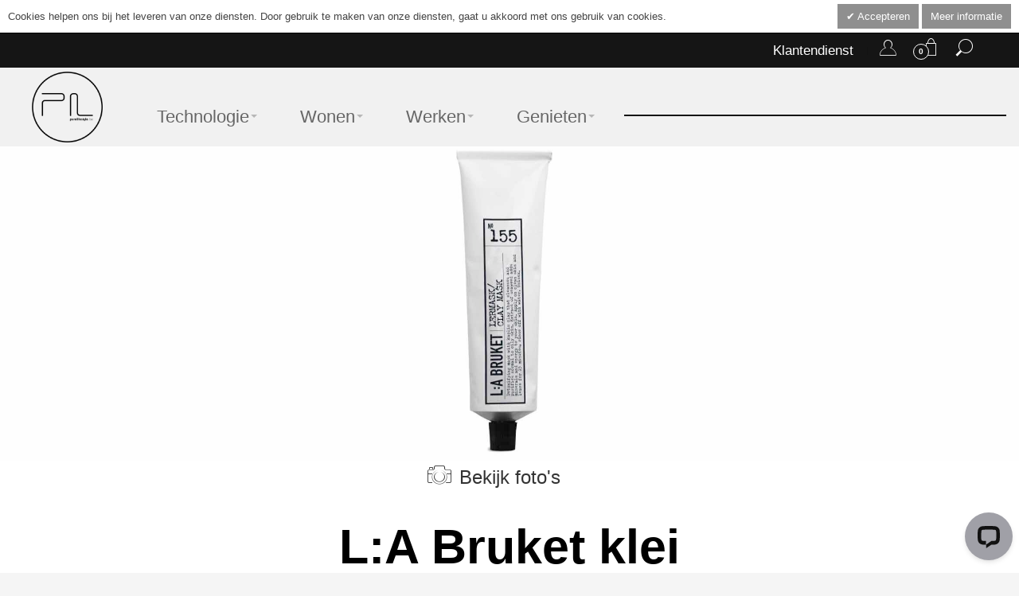

--- FILE ---
content_type: text/html; charset=UTF-8
request_url: https://www.purelifestyle.be/l-a-bruket-155-klei-gezichtsmasker-100-ml.html
body_size: 30731
content:
<!DOCTYPE html PUBLIC "-//W3C//DTD XHTML 1.0 Strict//EN" "http://www.w3.org/TR/xhtml1/DTD/xhtml1-strict.dtd"><html xmlns="http://www.w3.org/1999/xhtml" xml:lang="nl" lang="nl"><head><meta http-equiv="Content-Type" content="text/html; charset=utf-8" /><title>L:A Bruket Klei gezichtsmasker</title><meta name="viewport" content="width=device-width, initial-scale=1, maximum-scale=1" /><meta name="description" content="L:A Bruket 155 Klei gezichtsmasker 100 ml" /><meta name="keywords" content="L:A Bruket 155 Klei gezichtsmasker 100 ml" /><link rel="icon" href="https://www.purelifestyle.be/media/favicon/default/purelifestyle-logo-circle.png" type="image/x-icon" /><link rel="shortcut icon" href="https://www.purelifestyle.be/media/favicon/default/purelifestyle-logo-circle.png" type="image/x-icon" /><meta property="og:url" content="https://www.purelifestyle.be/l-a-bruket-155-klei-gezichtsmasker-100-ml.html" /><meta property="og:type" content="website" /><meta property="og:title" content="L:A Bruket Klei gezichtsmasker" /><meta property="og:site_name" content="Pure Lifestyle" /><meta property="og:description" content="L:A Bruket 155 Klei gezichtsmasker 100 ml" /><meta property="og:image" content="https://www.purelifestyle.be/skin/frontend/purelifestyle/purelifestyle/images/logo-purelifestyle.png" /><meta property="og:image:alt" content="Pure Lifestyle" /><meta name="twitter:card" content="summary" /><meta name="twitter:description" content="L:A Bruket 155 Klei gezichtsmasker 100 ml" /><meta name="twitter:title" content="L:A Bruket Klei gezichtsmasker" /><meta name="twitter:image" content="https://www.purelifestyle.be/skin/frontend/purelifestyle/purelifestyle/images/logo-purelifestyle.png" /> <link type="text/css" rel="stylesheet" href="https://www.purelifestyle.be/js/calendar/calendar-win2k-1.css" /><link type="text/css" rel="stylesheet" href="https://www.purelifestyle.be/js/preorder/preorder.css" /><link type="text/css" rel="stylesheet" href="https://www.purelifestyle.be/skin/frontend/purelifestyle/default/css/styles.css" media="all"/><link type="text/css" rel="stylesheet" href="https://www.purelifestyle.be/skin/frontend/base/default/css/widgets.css" media="all"/><link type="text/css" rel="stylesheet" href="https://www.purelifestyle.be/skin/frontend/base/default/css/style-newssubscribers.css" media="all"/><link type="text/css" rel="stylesheet" href="https://www.purelifestyle.be/skin/frontend/purelifestyle/default/css/infortis/_shared/itemslider.css" media="all"/><link type="text/css" rel="stylesheet" href="https://www.purelifestyle.be/skin/frontend/purelifestyle/default/css/infortis/_shared/generic-nav.css" media="all"/><link type="text/css" rel="stylesheet" href="https://www.purelifestyle.be/skin/frontend/purelifestyle/default/css/infortis/brands/brands.css" media="all"/><link type="text/css" rel="stylesheet" href="https://www.purelifestyle.be/skin/frontend/purelifestyle/default/css/infortis/ultra-slideshow/ultra-slideshow.css" media="all"/><link type="text/css" rel="stylesheet" href="https://www.purelifestyle.be/skin/frontend/purelifestyle/default/css/infortis/_shared/accordion.css" media="all"/><link type="text/css" rel="stylesheet" href="https://www.purelifestyle.be/skin/frontend/purelifestyle/default/css/infortis/ultra-megamenu/menu.css" media="all"/><link type="text/css" rel="stylesheet" href="https://www.purelifestyle.be/skin/frontend/purelifestyle/default/css/infortis/ultra-megamenu/menu-accordion.css" media="all"/><link type="text/css" rel="stylesheet" href="https://www.purelifestyle.be/skin/frontend/purelifestyle/default/css/infortis/ultra-megamenu/menu-dropdown.css" media="all"/><link type="text/css" rel="stylesheet" href="https://www.purelifestyle.be/skin/frontend/purelifestyle/default/css/infortis/ultra-megamenu/menu-sidebar.css" media="all"/><link type="text/css" rel="stylesheet" href="https://www.purelifestyle.be/skin/frontend/purelifestyle/default/css/infortis/ultra-megamenu/additional.css" media="all"/><link type="text/css" rel="stylesheet" href="https://www.purelifestyle.be/skin/frontend/purelifestyle/default/cmspro/css/smartmenu.css" media="all"/><link type="text/css" rel="stylesheet" href="https://www.purelifestyle.be/skin/frontend/purelifestyle/default/cmspro/css/superfish.css" media="all"/><link type="text/css" rel="stylesheet" href="https://www.purelifestyle.be/skin/frontend/purelifestyle/default/cmspro/css/superfish-vertical.css" media="all"/><link type="text/css" rel="stylesheet" href="https://www.purelifestyle.be/skin/frontend/purelifestyle/default/css/cmspro/cmspro.css" media="all"/><link type="text/css" rel="stylesheet" href="https://www.purelifestyle.be/skin/frontend/purelifestyle/purelifestyle/css/mirasvit/searchautocomplete/default.css" media="all"/><link type="text/css" rel="stylesheet" href="https://www.purelifestyle.be/skin/frontend/purelifestyle/purelifestyle/css/mirasvit/searchautocomplete/custom.css" media="all"/><link type="text/css" rel="stylesheet" href="https://www.purelifestyle.be/skin/frontend/purelifestyle/purelifestyle/css/mirasvit_searchindex.css" media="all"/><link type="text/css" rel="stylesheet" href="https://www.purelifestyle.be/skin/frontend/purelifestyle/purelifestyle/valdecode/cookielaw/css/cookielaw.css" media="all"/><link type="text/css" rel="stylesheet" href="https://www.purelifestyle.be/skin/frontend/purelifestyle/default/css/styles-infortis.css" media="all"/><link type="text/css" rel="stylesheet" href="https://www.purelifestyle.be/skin/frontend/purelifestyle/default/css/infortis/_shared/generic-cck.css" media="all"/><link type="text/css" rel="stylesheet" href="https://www.purelifestyle.be/skin/frontend/purelifestyle/default/css/infortis/_shared/dropdown.css" media="all"/><link type="text/css" rel="stylesheet" href="https://www.purelifestyle.be/skin/frontend/purelifestyle/default/css/infortis/_shared/itemgrid.css" media="all"/><link type="text/css" rel="stylesheet" href="https://www.purelifestyle.be/skin/frontend/purelifestyle/default/css/infortis/_shared/tabs.css" media="all"/><link type="text/css" rel="stylesheet" href="https://www.purelifestyle.be/skin/frontend/purelifestyle/default/css/infortis/_shared/icons.css" media="all"/><link type="text/css" rel="stylesheet" href="https://www.purelifestyle.be/skin/frontend/purelifestyle/default/css/infortis/_shared/icons-font.css" media="all"/><link type="text/css" rel="stylesheet" href="https://www.purelifestyle.be/skin/frontend/purelifestyle/purelifestyle/css/fontastic-styles.css" media="all"/><link type="text/css" rel="stylesheet" href="https://www.purelifestyle.be/skin/frontend/purelifestyle/default/css/icons-theme.css" media="all"/><link type="text/css" rel="stylesheet" href="https://www.purelifestyle.be/skin/frontend/purelifestyle/default/css/icons-social.css" media="all"/><link type="text/css" rel="stylesheet" href="https://www.purelifestyle.be/skin/frontend/purelifestyle/default/css/common.css" media="all"/><link type="text/css" rel="stylesheet" href="https://www.purelifestyle.be/skin/frontend/purelifestyle/default/css/override-components.css" media="all"/><link type="text/css" rel="stylesheet" href="https://www.purelifestyle.be/skin/frontend/purelifestyle/default/css/override-modules.css" media="all"/><link type="text/css" rel="stylesheet" href="https://www.purelifestyle.be/skin/frontend/purelifestyle/default/css/override-theme.css" media="all"/><link type="text/css" rel="stylesheet" href="https://www.purelifestyle.be/skin/frontend/purelifestyle/default/css/infortis/_shared/grid12.css" media="all"/><link type="text/css" rel="stylesheet" href="https://www.purelifestyle.be/skin/frontend/purelifestyle/purelifestyle/css/_config/design_default.css" media="all"/><link type="text/css" rel="stylesheet" href="https://www.purelifestyle.be/skin/frontend/purelifestyle/purelifestyle/css/_config/grid_default.css" media="all"/><link type="text/css" rel="stylesheet" href="https://www.purelifestyle.be/skin/frontend/purelifestyle/purelifestyle/css/_config/layout_default.css" media="all"/><link type="text/css" rel="stylesheet" href="https://www.purelifestyle.be/skin/frontend/purelifestyle/default/css/override-config.css" media="all"/><link type="text/css" rel="stylesheet" href="https://www.purelifestyle.be/skin/frontend/purelifestyle/purelifestyle/css/custom.css" media="all"/><link type="text/css" rel="stylesheet" href="https://www.purelifestyle.be/skin/frontend/purelifestyle/default/css/infortis/cloud-zoom/cloud-zoom.css" media="all"/><link type="text/css" rel="stylesheet" href="https://www.purelifestyle.be/skin/frontend/purelifestyle/purelifestyle/css/infortis/_shared/colorbox.css" media="all"/><link type="text/css" rel="stylesheet" href="https://www.purelifestyle.be/skin/frontend/purelifestyle/default/css/print.css" media="print"/><link rel="canonical" href="https://www.purelifestyle.be/l-a-bruket-155-klei-gezichtsmasker-100-ml.html" /> <!--[if IE]><link type="text/css" rel="stylesheet" href="https://www.purelifestyle.be/skin/frontend/purelifestyle/default/css/styles-ie.css" media="all"/><![endif]--> <!--[if lt IE 8]><link type="text/css" rel="stylesheet" href="https://www.purelifestyle.be/skin/frontend/purelifestyle/default/css/cmspro-iestyles.css" media="all"/><![endif]--> <!--[if lte IE 7]><link type="text/css" rel="stylesheet" href="https://www.purelifestyle.be/skin/frontend/purelifestyle/default/css/styles-ie7.css" media="all"/><![endif]--> <!--[if lte IE 8]><link type="text/css" rel="stylesheet" href="https://www.purelifestyle.be/skin/frontend/purelifestyle/default/css/styles-ie8.css" media="all"/><![endif]-->    
  <style type="text/css"> </style><link href='//fonts.googleapis.com/css?family=Coda+Caption:300&amp;subset=cyrillic' rel='stylesheet' type='text/css' /></head><body class=" catalog-product-view responsive catalog-product-view product-l-a-bruket-155-klei-gezichtsmasker-100-ml "><div id="v-cookielaw"
 class="v-bar  v-top"
 style="display: none"><div class="v-message"> Cookies helpen ons bij het leveren van onze diensten. Door gebruik te maken van onze diensten, gaat u akkoord met ons gebruik van cookies.</div><div class="v-actions"> <a href="javascript:cookieLawAccept();" class="v-button v-accept"> Accepteren </a> <a href="https://www.purelifestyle.be/privacy-policy-cookie-restriction-mode" class="v-button"> Meer informatie </a></div></div> <div id="root-wrapper"><div class="wrapper"> <noscript><div class="global-site-notice noscript"><div class="notice-inner"><p> <strong>JavaScript lijkt te zijn uitgeschakeld in je browser.</strong><br /> Je moet JavaScript geactiveerd hebben om de volledige functionaliteit van deze website te kunnen benutten.</p></div></div> </noscript><div class="page"><div class="header-container header-regular" id="top"><div class="header-container2"><div class="header-container3"><div class="header-top-container"><div class="header-top header container clearer"><div class="inner-container"><div class="item item-left hide-below-960"><p class="welcome-msg"></p></div><div class="block_header_top_right2 item item-right"><div class="top-links links-wrapper-separators-left skip-content skip-content--style hide-above-767"><div class="parent account-nav dropdown"> <a href="#" class="dropdown-heading cover"> <span> <span class="icon icon-account"></span> </span> </a><ul class="dropdown-content left-hand" style="display: none;"><li class="first"> <a title="Account" href="https://www.purelifestyle.be/customer/account/">Mijn account</a></li><li class="last"> <a title="Log in" href="https://www.purelifestyle.be/customer/account/login/">Log in</a></li></ul></div><div class="parent links-wrapper-separators"><div class="item item-right cart"><div id="mini-cart1" class="mini-cart mini-cart-header dropdown is-empty"> <a href="#header-cart1" class="mini-cart-heading dropdown-heading cover skip-link skip-cart"> <span> <span class="count">0</span> <span class="label"></span> <span class="icon icon-cart"></span> </span> </a><div id="header-cart1" class="mini-cart-content dropdown-content left-hand block block block-cart skip-content skip-content--style"><div class="block-content-inner"><div class="empty"> Je hebt niets in je winkelwagen.</div></div></div></div></div></div><div class="parent links-wrapper-separators"><div class="item item-right search"><div class="search-nav dropdown"> <a href="#" title="Zoekent" class="dropdown-heading cover"> <span> <span class="icon icon-magnifying-glass"></span> </span> </a><div class="dropdown-content left-hand" style="display: none;"><form id="search_mini_form" action="https://www.purelifestyle.be/catalogsearch/result/" method="get"
 class="searchautocomplete UI-SEARCHAUTOCOMPLETE"
 data-tip="Doorzoek de hele winkel"
 data-url="//www.purelifestyle.be/searchautocomplete/ajax/get/"
 data-minchars="3"
 data-delay="500"><div class="form-search"> <label for="search">Zoeken:</label> <input id="search" type="text" autocomplete="off"  name="q" value="" class="input-text UI-SEARCH UI-NAV-INPUT" maxlength="128" /> <button type="submit" title="Zoeken" class="button search-button"><span><span>Zoeken</span></span></button><div class="searchautocomplete-loader UI-LOADER"><div id="g01"></div><div id="g02"></div><div id="g03"></div><div id="g04"></div><div id="g05"></div><div id="g06"></div><div id="g07"></div><div id="g08"></div></div><div style="display:none" id="search_autocomplete" class="UI-PLACEHOLDER search-autocomplete searchautocomplete-placeholder"></div></div></form></div></div></div></div></div></div><div class="block_header_top_right item item-right"><div class="links-wrapper-separators"><ul class="links"><li class="first"> <a href="https://www.purelifestyle.be/klantendienst">Klantendienst</a></li></ul></div></div><div id="currency-switcher-wrapper-regular" class="item item-right"></div><div id="lang-switcher-wrapper-regular" class="item item-right"></div></div></div></div><div class="header-primary-container"><div class="header-primary header container  "><div class="inner-container"><div class="hp-blocks-holder skip-links--4"><div class="logo-wrapper--mobile"> <a class="logo logo--mobile" href="https://www.purelifestyle.be/" title="Pure Lifestyle"> <img src="https://www.purelifestyle.be/skin/frontend/purelifestyle/purelifestyle/images/logo-purelifestyle.png" alt="Pure Lifestyle" /> </a></div><div class="clearer after-mobile-logo"></div> <a href="#header-nav" class="skip-link skip-nav"> <span class="icon ic ic-menu"></span> <span class="label">Menu</span> </a> <a href="#header-account" class="skip-link skip-account"> <span class="icon icon-account"></span> <span class="label">Mijn account</span> </a> <a href="#header-search" class="skip-link skip-search"> <span class="icon icon-magnifying-glass"></span> <span class="label">Zoeken</span> </a><div id="mini-cart-wrapper-mobile"></div><div class="hp-block grid12-4"><div class="logo-wrapper logo-wrapper--regular"><div class="logo-hr"></div> <a class="logo logo--regular" href="https://www.purelifestyle.be/" title="Pure Lifestyle"><strong>Pure Lifestyle</strong><img src="https://www.purelifestyle.be/skin/frontend/purelifestyle/purelifestyle/images/logo-purelifestyle.png" alt="Pure Lifestyle" /></a><div id="header-nav" class="nav-container sticky-container skip-content"><div class="nav container clearer  show-bg"><div class="inner-container"><div class="mobnav-trigger-wrapper"> <a class="mobnav-trigger" href="#"> <span data-id="5" class="icon icon-imac menu-mobile-icons"></span><span data-id="30" class="icon icon-chair menu-mobile-icons"></span><span data-id="220" class="icon icon-office menu-mobile-icons"></span><span data-id="373" class="icon icon-badzout menu-mobile-icons"></span> </a></div><ul id="nav" class="nav-regular opt-fx-fade-inout opt-sb3"><li data-id="5" class="nav-item level0 nav-1 level-top first nav-item--parent mega nav-item--only-subcategories parent"><a href="https://www.purelifestyle.be/technology.html" class="level-top"><span class="icon icon-imac"></span><span>Technologie</span><span class="caret">&nbsp;</span></a><span class="opener"></span><div class="nav-panel--dropdown nav-panel full-width"><div class="nav-panel-inner container"><div class="nav-block--center grid12-12"><ul class="level0 nav-submenu nav-submenu--mega dd-itemgrid dd-itemgrid-5col"><li class="nav-item level1 nav-1-1 first nav-item--only-subcategories parent"><a href="https://www.purelifestyle.be/technology/mac.html"><span>Mac</span><span class="caret">&nbsp;</span></a><span class="opener"></span><ul class="level1 nav-submenu nav-panel"><li class="nav-item level2 nav-1-1-1 first nav-item--parent classic nav-item--only-subcategories parent"><a href="https://www.purelifestyle.be/technology/mac/macbook-air.html"><span>MacBook Air</span><span class="caret">&nbsp;</span></a><span class="opener"></span><ul class="level2 nav-submenu nav-panel--dropdown nav-panel"><li class="nav-item level3 nav-1-1-1-1 first classic"><a href="https://www.purelifestyle.be/technology/mac/macbook-air/13-inch-macbook-air-m4.html"><span>13-inch MacBook Air M4</span></a></li><li class="nav-item level3 nav-1-1-1-2 last classic"><a href="https://www.purelifestyle.be/technology/mac/macbook-air/15-inch-macbook-air-m4.html"><span>15-inch MacBook Air M4</span></a></li></ul></li><li class="nav-item level2 nav-1-1-2 nav-item--parent classic nav-item--only-subcategories parent"><a href="https://www.purelifestyle.be/technology/mac/macbook-pro.html"><span>MacBook Pro</span><span class="caret">&nbsp;</span></a><span class="opener"></span><ul class="level2 nav-submenu nav-panel--dropdown nav-panel"><li class="nav-item level3 nav-1-1-2-3 first classic"><a href="https://www.purelifestyle.be/technology/mac/macbook-pro/14-inch-macbook-pro.html"><span>14-inch MacBook Pro</span></a></li><li class="nav-item level3 nav-1-1-2-4 last classic"><a href="https://www.purelifestyle.be/technology/mac/macbook-pro/16-inch-macbook-pro.html"><span>16-inch MacBook Pro</span></a></li></ul></li><li class="nav-item level2 nav-1-1-3 classic"><a href="https://www.purelifestyle.be/technology/mac/imac.html"><span>iMac</span></a></li><li class="nav-item level2 nav-1-1-4 classic"><a href="https://www.purelifestyle.be/technology/mac/mac-mini.html"><span>Mac mini</span></a></li><li class="nav-item level2 nav-1-1-5 classic"><a href="https://www.purelifestyle.be/technology/mac/mac-studio.html"><span>Mac Studio</span></a></li><li class="nav-item level2 nav-1-1-6 classic"><a href="https://www.purelifestyle.be/technology/mac/mac-pro.html"><span>Mac Pro</span></a></li><li class="nav-item level2 nav-1-1-7 classic"><a href="https://www.purelifestyle.be/technology/mac/displays.html"><span>Displays</span></a></li><li class="nav-item level2 nav-1-1-8 last nav-item--parent classic nav-item--only-subcategories parent"><a href="https://www.purelifestyle.be/technology/mac/accessoires.html"><span>Accessoires</span><span class="caret">&nbsp;</span></a><span class="opener"></span><ul class="level2 nav-submenu nav-panel--dropdown nav-panel"><li class="nav-item level3 nav-1-1-8-5 first classic"><a href="https://www.purelifestyle.be/technology/mac/accessoires/kabels-laders.html"><span>Kabels &amp; laders</span></a></li><li class="nav-item level3 nav-1-1-8-6 classic"><a href="https://www.purelifestyle.be/technology/mac/accessoires/muizen-toetsenborden.html"><span>Muizen &amp; toetsenborden</span></a></li><li class="nav-item level3 nav-1-1-8-7 classic"><a href="https://www.purelifestyle.be/technology/mac/accessoires/back-up-opslag.html"><span>Opslag</span></a></li><li class="nav-item level3 nav-1-1-8-8 classic"><a href="https://www.purelifestyle.be/technology/mac/accessoires/software.html"><span>Software</span></a></li><li class="nav-item level3 nav-1-1-8-9 classic"><a href="https://www.purelifestyle.be/technology/mac/accessoires/wifi-basisstations.html"><span>WiFi</span></a></li><li class="nav-item level3 nav-1-1-8-10 nav-item--parent classic nav-item--only-subcategories parent"><a href="https://www.purelifestyle.be/technology/mac/accessoires/printers.html"><span>Printers</span><span class="caret">&nbsp;</span></a><span class="opener"></span><ul class="level3 nav-submenu nav-panel--dropdown nav-panel"><li class="nav-item level4 nav-1-1-8-10-1 first last classic"><a href="https://www.purelifestyle.be/technology/mac/accessoires/printers/inkt.html"><span>Inkt</span></a></li></ul></li><li class="nav-item level3 nav-1-1-8-11 classic"><a href="https://www.purelifestyle.be/technology/mac/accessoires/support.html"><span>Support</span></a></li><li class="nav-item level3 nav-1-1-8-12 classic"><a href="https://www.purelifestyle.be/technology/mac/accessoires/itunes.html"><span>App Store &amp; iTunes</span></a></li><li class="nav-item level3 nav-1-1-8-13 nav-item--parent classic nav-item--only-subcategories parent"><a href="https://www.purelifestyle.be/technology/mac/accessoires/beschermhoezen.html"><span>Beschermhoezen</span><span class="caret">&nbsp;</span></a><span class="opener"></span><ul class="level3 nav-submenu nav-panel--dropdown nav-panel"><li class="nav-item level4 nav-1-1-8-13-2 first classic"><a href="https://www.purelifestyle.be/technology/mac/accessoires/beschermhoezen/macbook-air-pro-13-inch.html"><span>MacBook Air 13-inch</span></a></li><li class="nav-item level4 nav-1-1-8-13-3 classic"><a href="https://www.purelifestyle.be/technology/mac/accessoires/beschermhoezen/macbook-air-15-inch.html"><span>MacBook Air 15-inch</span></a></li><li class="nav-item level4 nav-1-1-8-13-4 classic"><a href="https://www.purelifestyle.be/technology/mac/accessoires/beschermhoezen/macbook-pro-14-inch.html"><span>MacBook Pro 14-inch</span></a></li><li class="nav-item level4 nav-1-1-8-13-5 classic"><a href="https://www.purelifestyle.be/technology/mac/accessoires/beschermhoezen/macbook-pro-16-inch.html"><span>MacBook Pro 16-inch</span></a></li><li class="nav-item level4 nav-1-1-8-13-6 last nav-item--parent classic nav-item--only-subcategories parent"><a href="https://www.purelifestyle.be/technology/mac/accessoires/beschermhoezen/overige.html"><span>Overige</span><span class="caret">&nbsp;</span></a><span class="opener"></span><ul class="level4 nav-submenu nav-panel--dropdown nav-panel"><li class="nav-item level5 nav-1-1-8-13-6-1 first classic"><a href="https://www.purelifestyle.be/technology/mac/accessoires/beschermhoezen/overige/macbook-pro-13-inch.html"><span>MacBook Pro 13-inch</span></a></li><li class="nav-item level5 nav-1-1-8-13-6-2 last classic"><a href="https://www.purelifestyle.be/technology/mac/accessoires/beschermhoezen/overige/macbook-pro-15-inch.html"><span>MacBook Pro 15-inch</span></a></li></ul></li></ul></li><li class="nav-item level3 nav-1-1-8-14 last classic"><a href="https://www.purelifestyle.be/technology/mac/accessoires/rugzakken.html"><span>Rugzakken</span></a></li></ul></li></ul></li><li class="nav-item level1 nav-1-2 nav-item--only-subcategories parent"><a href="https://www.purelifestyle.be/technology/ipad.html"><span>iPad</span><span class="caret">&nbsp;</span></a><span class="opener"></span><ul class="level1 nav-submenu nav-panel"><li class="nav-item level2 nav-1-2-9 first classic"><a href="https://www.purelifestyle.be/technology/ipad/ipad-mini.html"><span>iPad mini</span></a></li><li class="nav-item level2 nav-1-2-10 classic"><a href="https://www.purelifestyle.be/technology/ipad/ipad-11-inch.html"><span>iPad</span></a></li><li class="nav-item level2 nav-1-2-11 classic"><a href="https://www.purelifestyle.be/technology/ipad/ipad-air-m3.html"><span>iPad Air 11-inch</span></a></li><li class="nav-item level2 nav-1-2-12 classic"><a href="https://www.purelifestyle.be/technology/ipad/ipad-air-13-inch-m3.html"><span>iPad Air 13-inch</span></a></li><li class="nav-item level2 nav-1-2-13 classic"><a href="https://www.purelifestyle.be/technology/ipad/ipad-pro-11-inch.html"><span>iPad Pro 11-inch</span></a></li><li class="nav-item level2 nav-1-2-14 classic"><a href="https://www.purelifestyle.be/technology/ipad/ipad-pro-13-inch.html"><span>iPad Pro 13-inch</span></a></li><li class="nav-item level2 nav-1-2-15 last nav-item--parent classic nav-item--only-subcategories parent"><a href="https://www.purelifestyle.be/technology/ipad/accessoires.html"><span>Accessoires</span><span class="caret">&nbsp;</span></a><span class="opener"></span><ul class="level2 nav-submenu nav-panel--dropdown nav-panel"><li class="nav-item level3 nav-1-2-15-15 first nav-item--parent classic nav-item--only-subcategories parent"><a href="https://www.purelifestyle.be/technology/ipad/accessoires/bescherming.html"><span>Bescherming</span><span class="caret">&nbsp;</span></a><span class="opener"></span><ul class="level3 nav-submenu nav-panel--dropdown nav-panel"><li class="nav-item level4 nav-1-2-15-15-7 first nav-item--parent classic nav-item--only-subcategories parent"><a href="https://www.purelifestyle.be/technology/ipad/accessoires/bescherming/screenprotectors.html"><span>Screenprotectors</span><span class="caret">&nbsp;</span></a><span class="opener"></span><ul class="level4 nav-submenu nav-panel--dropdown nav-panel"><li class="nav-item level5 nav-1-2-15-15-7-3 first classic"><a href="https://www.purelifestyle.be/technology/ipad/accessoires/bescherming/screenprotectors/ipad-10e-gen.html"><span>iPad 10e gen.</span></a></li><li class="nav-item level5 nav-1-2-15-15-7-4 classic"><a href="https://www.purelifestyle.be/technology/ipad/accessoires/bescherming/screenprotectors/ipad-air-11-inch.html"><span>iPad Air 11-inch</span></a></li><li class="nav-item level5 nav-1-2-15-15-7-5 classic"><a href="https://www.purelifestyle.be/technology/ipad/accessoires/bescherming/screenprotectors/ipad-air-13-inch.html"><span>iPad Air 13-inch</span></a></li><li class="nav-item level5 nav-1-2-15-15-7-6 classic"><a href="https://www.purelifestyle.be/technology/ipad/accessoires/bescherming/screenprotectors/ipad-pro-11-inch-m4.html"><span>iPad Pro 11-inch M4</span></a></li><li class="nav-item level5 nav-1-2-15-15-7-7 last classic"><a href="https://www.purelifestyle.be/technology/ipad/accessoires/bescherming/screenprotectors/ipad-pro-13-inch-m4.html"><span>iPad Pro 13-inch M4</span></a></li></ul></li><li class="nav-item level4 nav-1-2-15-15-8 last nav-item--parent classic nav-item--only-subcategories parent"><a href="https://www.purelifestyle.be/technology/ipad/accessoires/bescherming/beschermhoezen.html"><span>Beschermhoezen</span><span class="caret">&nbsp;</span></a><span class="opener"></span><ul class="level4 nav-submenu nav-panel--dropdown nav-panel"><li class="nav-item level5 nav-1-2-15-15-8-8 first classic"><a href="https://www.purelifestyle.be/technology/ipad/accessoires/bescherming/beschermhoezen/ipad-mini.html"><span>iPad mini</span></a></li><li class="nav-item level5 nav-1-2-15-15-8-9 classic"><a href="https://www.purelifestyle.be/technology/ipad/accessoires/bescherming/beschermhoezen/ipad-a16.html"><span>iPad (A16)</span></a></li><li class="nav-item level5 nav-1-2-15-15-8-10 classic"><a href="https://www.purelifestyle.be/technology/ipad/accessoires/bescherming/beschermhoezen/ipad-air.html"><span>iPad Air 11-inch</span></a></li><li class="nav-item level5 nav-1-2-15-15-8-11 classic"><a href="https://www.purelifestyle.be/technology/ipad/accessoires/bescherming/beschermhoezen/ipad-air-13-inch.html"><span>iPad Air 13-inch</span></a></li><li class="nav-item level5 nav-1-2-15-15-8-12 classic"><a href="https://www.purelifestyle.be/technology/ipad/accessoires/bescherming/beschermhoezen/ipad-pro-11-inch-m4.html"><span>iPad Pro 11-inch</span></a></li><li class="nav-item level5 nav-1-2-15-15-8-13 classic"><a href="https://www.purelifestyle.be/technology/ipad/accessoires/bescherming/beschermhoezen/ipad-pro-13-inch.html"><span>iPad Pro 13-inch</span></a></li><li class="nav-item level5 nav-1-2-15-15-8-14 last nav-item--parent classic nav-item--only-subcategories parent"><a href="https://www.purelifestyle.be/technology/ipad/accessoires/bescherming/beschermhoezen/overige.html"><span>Overige</span><span class="caret">&nbsp;</span></a><span class="opener"></span><ul class="level5 nav-submenu nav-panel--dropdown nav-panel"><li class="nav-item level6 nav-1-2-15-15-8-14-1 first classic"><a href="https://www.purelifestyle.be/technology/ipad/accessoires/bescherming/beschermhoezen/overige/ipad-mini-2-mini-3.html"><span>iPad mini 2/mini 3</span></a></li><li class="nav-item level6 nav-1-2-15-15-8-14-2 classic"><a href="https://www.purelifestyle.be/technology/ipad/accessoires/bescherming/beschermhoezen/overige/ipad-10e-gen.html"><span>iPad (10e gen.)</span></a></li><li class="nav-item level6 nav-1-2-15-15-8-14-3 classic"><a href="https://www.purelifestyle.be/technology/ipad/accessoires/bescherming/beschermhoezen/overige/ipad-pro-11-inch.html"><span>iPad Pro 11-inch</span></a></li><li class="nav-item level6 nav-1-2-15-15-8-14-4 last classic"><a href="https://www.purelifestyle.be/technology/ipad/accessoires/bescherming/beschermhoezen/overige/ipad-pro-12-9-inch.html"><span>iPad Pro 12,9-inch</span></a></li></ul></li></ul></li></ul></li><li class="nav-item level3 nav-1-2-15-16 classic"><a href="https://www.purelifestyle.be/technology/ipad/accessoires/pencil-keyboard.html"><span>Pencil &amp; keyboard</span></a></li><li class="nav-item level3 nav-1-2-15-17 classic"><a href="https://www.purelifestyle.be/technology/ipad/accessoires/kabels-laders.html"><span>Kabels &amp; laders</span></a></li><li class="nav-item level3 nav-1-2-15-18 classic"><a href="https://www.purelifestyle.be/technology/ipad/accessoires/auto.html"><span>Autoladers</span></a></li><li class="nav-item level3 nav-1-2-15-19 classic"><a href="https://www.purelifestyle.be/technology/ipad/accessoires/powerbanks.html"><span>Powerbanks</span></a></li><li class="nav-item level3 nav-1-2-15-20 classic"><a href="https://www.purelifestyle.be/technology/ipad/accessoires/wifi.html"><span>WiFi</span></a></li><li class="nav-item level3 nav-1-2-15-21 nav-item--parent classic nav-item--only-subcategories parent"><a href="https://www.purelifestyle.be/technology/ipad/accessoires/philipshue.html"><span>Philips Hue</span><span class="caret">&nbsp;</span></a><span class="opener"></span><ul class="level3 nav-submenu nav-panel--dropdown nav-panel"><li class="nav-item level4 nav-1-2-15-21-9 first classic"><a href="https://www.purelifestyle.be/technology/ipad/accessoires/philipshue/lampen.html"><span>Lampen</span></a></li><li class="nav-item level4 nav-1-2-15-21-10 classic"><a href="https://www.purelifestyle.be/technology/ipad/accessoires/philipshue/tafellampen.html"><span>Tafellampen</span></a></li><li class="nav-item level4 nav-1-2-15-21-11 classic"><a href="https://www.purelifestyle.be/technology/ipad/accessoires/philipshue/lightstrips.html"><span>Lightstrips</span></a></li><li class="nav-item level4 nav-1-2-15-21-12 last classic"><a href="https://www.purelifestyle.be/technology/ipad/accessoires/philipshue/accessoires.html"><span>Accessoires</span></a></li></ul></li><li class="nav-item level3 nav-1-2-15-22 classic"><a href="https://www.purelifestyle.be/technology/ipad/accessoires/huisautomatisering.html"><span>Huisautomatisering</span></a></li><li class="nav-item level3 nav-1-2-15-23 classic"><a href="https://www.purelifestyle.be/technology/ipad/accessoires/muziek.html"><span>App Store &amp; iTunes</span></a></li><li class="nav-item level3 nav-1-2-15-24 last classic"><a href="https://www.purelifestyle.be/technology/ipad/accessoires/support.html"><span>Support</span></a></li></ul></li></ul></li><li class="nav-item level1 nav-1-3 nav-item--only-subcategories parent"><a href="https://www.purelifestyle.be/technology/iphone.html"><span>iPhone</span><span class="caret">&nbsp;</span></a><span class="opener"></span><ul class="level1 nav-submenu nav-panel"><li class="nav-item level2 nav-1-3-16 first classic"><a href="https://www.purelifestyle.be/technology/iphone/iphone-16e.html"><span>iPhone 16e</span></a></li><li class="nav-item level2 nav-1-3-17 classic"><a href="https://www.purelifestyle.be/technology/iphone/iphone-16.html"><span>iPhone 16</span></a></li><li class="nav-item level2 nav-1-3-18 classic"><a href="https://www.purelifestyle.be/technology/iphone/iphone-16-plus.html"><span>iPhone 16 Plus</span></a></li><li class="nav-item level2 nav-1-3-19 classic"><a href="https://www.purelifestyle.be/technology/iphone/iphone-17.html"><span>iPhone 17</span></a></li><li class="nav-item level2 nav-1-3-20 classic"><a href="https://www.purelifestyle.be/technology/iphone/iphone-air.html"><span>iPhone Air</span></a></li><li class="nav-item level2 nav-1-3-21 classic"><a href="https://www.purelifestyle.be/technology/iphone/iphone-17-pro.html"><span>iPhone 17 Pro</span></a></li><li class="nav-item level2 nav-1-3-22 classic"><a href="https://www.purelifestyle.be/technology/iphone/iphone-17-pro-max.html"><span>iPhone 17 Pro Max</span></a></li><li class="nav-item level2 nav-1-3-23 classic"><a href="https://www.purelifestyle.be/technology/iphone/airtag.html"><span>AirTag</span></a></li><li class="nav-item level2 nav-1-3-24 last nav-item--parent classic nav-item--only-subcategories parent"><a href="https://www.purelifestyle.be/technology/iphone/accessoires.html"><span>Accessoires</span><span class="caret">&nbsp;</span></a><span class="opener"></span><ul class="level2 nav-submenu nav-panel--dropdown nav-panel"><li class="nav-item level3 nav-1-3-24-25 first nav-item--parent classic nav-item--only-subcategories parent"><a href="https://www.purelifestyle.be/technology/iphone/accessoires/bescherming.html"><span>Bescherming</span><span class="caret">&nbsp;</span></a><span class="opener"></span><ul class="level3 nav-submenu nav-panel--dropdown nav-panel"><li class="nav-item level4 nav-1-3-24-25-13 first nav-item--parent classic nav-item--only-subcategories parent"><a href="https://www.purelifestyle.be/technology/iphone/accessoires/bescherming/screenprotectors.html"><span>Screenprotectors</span><span class="caret">&nbsp;</span></a><span class="opener"></span><ul class="level4 nav-submenu nav-panel--dropdown nav-panel"><li class="nav-item level5 nav-1-3-24-25-13-15 first classic"><a href="https://www.purelifestyle.be/technology/iphone/accessoires/bescherming/screenprotectors/iphone-15.html"><span>iPhone 15</span></a></li><li class="nav-item level5 nav-1-3-24-25-13-16 classic"><a href="https://www.purelifestyle.be/technology/iphone/accessoires/bescherming/screenprotectors/iphone-15-plus.html"><span>iPhone 15 Plus</span></a></li><li class="nav-item level5 nav-1-3-24-25-13-17 classic"><a href="https://www.purelifestyle.be/technology/iphone/accessoires/bescherming/screenprotectors/iphone-16.html"><span>iPhone 16</span></a></li><li class="nav-item level5 nav-1-3-24-25-13-18 classic"><a href="https://www.purelifestyle.be/technology/iphone/accessoires/bescherming/screenprotectors/iphone-16-plus.html"><span>iPhone 16 Plus</span></a></li><li class="nav-item level5 nav-1-3-24-25-13-19 classic"><a href="https://www.purelifestyle.be/technology/iphone/accessoires/bescherming/screenprotectors/iphone-16-pro.html"><span>iPhone 16 Pro</span></a></li><li class="nav-item level5 nav-1-3-24-25-13-20 classic"><a href="https://www.purelifestyle.be/technology/iphone/accessoires/bescherming/screenprotectors/iphone-16-pro-max.html"><span>iPhone 16 Pro Max</span></a></li><li class="nav-item level5 nav-1-3-24-25-13-21 last nav-item--parent classic nav-item--only-subcategories parent"><a href="https://www.purelifestyle.be/technology/iphone/accessoires/bescherming/screenprotectors/overige.html"><span>Overige</span><span class="caret">&nbsp;</span></a><span class="opener"></span><ul class="level5 nav-submenu nav-panel--dropdown nav-panel"><li class="nav-item level6 nav-1-3-24-25-13-21-5 first classic"><a href="https://www.purelifestyle.be/technology/iphone/accessoires/bescherming/screenprotectors/overige/iphone-14-pro-max.html"><span>iPhone 14 Pro Max</span></a></li><li class="nav-item level6 nav-1-3-24-25-13-21-6 classic"><a href="https://www.purelifestyle.be/technology/iphone/accessoires/bescherming/screenprotectors/overige/iphone-15-pro.html"><span>iPhone 15 Pro</span></a></li><li class="nav-item level6 nav-1-3-24-25-13-21-7 last classic"><a href="https://www.purelifestyle.be/technology/iphone/accessoires/bescherming/screenprotectors/overige/iphone-15-pro-max.html"><span>iPhone 15 Pro Max</span></a></li></ul></li></ul></li><li class="nav-item level4 nav-1-3-24-25-14 nav-item--parent classic nav-item--only-subcategories parent"><a href="https://www.purelifestyle.be/technology/iphone/accessoires/bescherming/covers.html"><span>Covers</span><span class="caret">&nbsp;</span></a><span class="opener"></span><ul class="level4 nav-submenu nav-panel--dropdown nav-panel"><li class="nav-item level5 nav-1-3-24-25-14-22 first classic"><a href="https://www.purelifestyle.be/technology/iphone/accessoires/bescherming/covers/iphone-16e.html"><span>iPhone 16e</span></a></li><li class="nav-item level5 nav-1-3-24-25-14-23 classic"><a href="https://www.purelifestyle.be/technology/iphone/accessoires/bescherming/covers/iphone-16.html"><span>iPhone 16</span></a></li><li class="nav-item level5 nav-1-3-24-25-14-24 classic"><a href="https://www.purelifestyle.be/technology/iphone/accessoires/bescherming/covers/iphone-16-plus.html"><span>iPhone 16 Plus</span></a></li><li class="nav-item level5 nav-1-3-24-25-14-25 classic"><a href="https://www.purelifestyle.be/technology/iphone/accessoires/bescherming/covers/iphone-17.html"><span>iPhone 17</span></a></li><li class="nav-item level5 nav-1-3-24-25-14-26 classic"><a href="https://www.purelifestyle.be/technology/iphone/accessoires/bescherming/covers/iphone-air.html"><span>iPhone Air</span></a></li><li class="nav-item level5 nav-1-3-24-25-14-27 classic"><a href="https://www.purelifestyle.be/technology/iphone/accessoires/bescherming/covers/iphone-17-pro.html"><span>iPhone 17 Pro</span></a></li><li class="nav-item level5 nav-1-3-24-25-14-28 classic"><a href="https://www.purelifestyle.be/technology/iphone/accessoires/bescherming/covers/iphone-17-pro-max.html"><span>iPhone 17 Pro Max</span></a></li><li class="nav-item level5 nav-1-3-24-25-14-29 last nav-item--parent classic nav-item--only-subcategories parent"><a href="https://www.purelifestyle.be/technology/iphone/accessoires/bescherming/covers/overige.html"><span>Overige</span><span class="caret">&nbsp;</span></a><span class="opener"></span><ul class="level5 nav-submenu nav-panel--dropdown nav-panel"><li class="nav-item level6 nav-1-3-24-25-14-29-8 first classic"><a href="https://www.purelifestyle.be/technology/iphone/accessoires/bescherming/covers/overige/iphone-xs-max.html"><span>iPhone XS Max</span></a></li><li class="nav-item level6 nav-1-3-24-25-14-29-9 classic"><a href="https://www.purelifestyle.be/technology/iphone/accessoires/bescherming/covers/overige/iphone-11-pro.html"><span>iPhone 11 Pro</span></a></li><li class="nav-item level6 nav-1-3-24-25-14-29-10 classic"><a href="https://www.purelifestyle.be/technology/iphone/accessoires/bescherming/covers/overige/iphone-11-pro-max.html"><span>iPhone 11 Pro Max</span></a></li><li class="nav-item level6 nav-1-3-24-25-14-29-11 classic"><a href="https://www.purelifestyle.be/technology/iphone/accessoires/bescherming/covers/overige/iphone-12-mini.html"><span>iPhone 12 mini</span></a></li><li class="nav-item level6 nav-1-3-24-25-14-29-12 classic"><a href="https://www.purelifestyle.be/technology/iphone/accessoires/bescherming/covers/overige/iphone-12-pro-max.html"><span>iPhone 12 Pro Max</span></a></li><li class="nav-item level6 nav-1-3-24-25-14-29-13 classic"><a href="https://www.purelifestyle.be/technology/iphone/accessoires/bescherming/covers/overige/iphone-14.html"><span>iPhone 14</span></a></li><li class="nav-item level6 nav-1-3-24-25-14-29-14 classic"><a href="https://www.purelifestyle.be/technology/iphone/accessoires/bescherming/covers/overige/iphone-14-plus.html"><span>iPhone 14 Plus</span></a></li><li class="nav-item level6 nav-1-3-24-25-14-29-15 classic"><a href="https://www.purelifestyle.be/technology/iphone/accessoires/bescherming/covers/overige/iphone-15.html"><span>iPhone 15</span></a></li><li class="nav-item level6 nav-1-3-24-25-14-29-16 classic"><a href="https://www.purelifestyle.be/technology/iphone/accessoires/bescherming/covers/overige/iphone-15-plus.html"><span>iPhone 15 Plus</span></a></li><li class="nav-item level6 nav-1-3-24-25-14-29-17 classic"><a href="https://www.purelifestyle.be/technology/iphone/accessoires/bescherming/covers/overige/iphone-15-pro.html"><span>iPhone 15 Pro</span></a></li><li class="nav-item level6 nav-1-3-24-25-14-29-18 classic"><a href="https://www.purelifestyle.be/technology/iphone/accessoires/bescherming/covers/overige/iphone-15-pro-max.html"><span>iPhone 15 Pro Max</span></a></li><li class="nav-item level6 nav-1-3-24-25-14-29-19 classic"><a href="https://www.purelifestyle.be/technology/iphone/accessoires/bescherming/covers/overige/iphone-16-pro.html"><span>iPhone 16 Pro</span></a></li><li class="nav-item level6 nav-1-3-24-25-14-29-20 last classic"><a href="https://www.purelifestyle.be/technology/iphone/accessoires/bescherming/covers/overige/iphone-16-pro-max.html"><span>iPhone 16 Pro Max</span></a></li></ul></li></ul></li><li class="nav-item level4 nav-1-3-24-25-15 nav-item--parent classic nav-item--only-subcategories parent"><a href="https://www.purelifestyle.be/technology/iphone/accessoires/bescherming/wallets-sleeves.html"><span>Wallets</span><span class="caret">&nbsp;</span></a><span class="opener"></span><ul class="level4 nav-submenu nav-panel--dropdown nav-panel"><li class="nav-item level5 nav-1-3-24-25-15-30 first classic"><a href="https://www.purelifestyle.be/technology/iphone/accessoires/bescherming/wallets-sleeves/iphone-16.html"><span>iPhone 16</span></a></li><li class="nav-item level5 nav-1-3-24-25-15-31 classic"><a href="https://www.purelifestyle.be/technology/iphone/accessoires/bescherming/wallets-sleeves/iphone-16-plus.html"><span>iPhone 16 Plus</span></a></li><li class="nav-item level5 nav-1-3-24-25-15-32 classic"><a href="https://www.purelifestyle.be/technology/iphone/accessoires/bescherming/wallets-sleeves/iphone-17.html"><span>iPhone 17</span></a></li><li class="nav-item level5 nav-1-3-24-25-15-33 classic"><a href="https://www.purelifestyle.be/technology/iphone/accessoires/bescherming/wallets-sleeves/iphone-air.html"><span>iPhone Air</span></a></li><li class="nav-item level5 nav-1-3-24-25-15-34 classic"><a href="https://www.purelifestyle.be/technology/iphone/accessoires/bescherming/wallets-sleeves/iphone-17-pro.html"><span>iPhone 17 Pro</span></a></li><li class="nav-item level5 nav-1-3-24-25-15-35 classic"><a href="https://www.purelifestyle.be/technology/iphone/accessoires/bescherming/wallets-sleeves/iphone-17-pro-max.html"><span>iPhone 17 Pro Max</span></a></li><li class="nav-item level5 nav-1-3-24-25-15-36 last nav-item--parent classic nav-item--only-subcategories parent"><a href="https://www.purelifestyle.be/technology/iphone/accessoires/bescherming/wallets-sleeves/overige.html"><span>Overige</span><span class="caret">&nbsp;</span></a><span class="opener"></span><ul class="level5 nav-submenu nav-panel--dropdown nav-panel"><li class="nav-item level6 nav-1-3-24-25-15-36-21 first classic"><a href="https://www.purelifestyle.be/technology/iphone/accessoires/bescherming/wallets-sleeves/overige/iphone-xs-max.html"><span>iPhone XS Max</span></a></li><li class="nav-item level6 nav-1-3-24-25-15-36-22 classic"><a href="https://www.purelifestyle.be/technology/iphone/accessoires/bescherming/wallets-sleeves/overige/iphone-12-mini.html"><span>iPhone 12 mini</span></a></li><li class="nav-item level6 nav-1-3-24-25-15-36-23 classic"><a href="https://www.purelifestyle.be/technology/iphone/accessoires/bescherming/wallets-sleeves/overige/iphone-12-iphone-12-pro.html"><span>iPhone 12/iPhone 12 Pro</span></a></li><li class="nav-item level6 nav-1-3-24-25-15-36-24 classic"><a href="https://www.purelifestyle.be/technology/iphone/accessoires/bescherming/wallets-sleeves/overige/iphone-12-pro-max.html"><span>iPhone 12 Pro Max</span></a></li><li class="nav-item level6 nav-1-3-24-25-15-36-25 classic"><a href="https://www.purelifestyle.be/technology/iphone/accessoires/bescherming/wallets-sleeves/overige/iphone-14-pro.html"><span>iPhone 14 Pro</span></a></li><li class="nav-item level6 nav-1-3-24-25-15-36-26 classic"><a href="https://www.purelifestyle.be/technology/iphone/accessoires/bescherming/wallets-sleeves/overige/iphone-15.html"><span>iPhone 15</span></a></li><li class="nav-item level6 nav-1-3-24-25-15-36-27 classic"><a href="https://www.purelifestyle.be/technology/iphone/accessoires/bescherming/wallets-sleeves/overige/iphone-15-plus.html"><span>iPhone 15 Plus</span></a></li><li class="nav-item level6 nav-1-3-24-25-15-36-28 classic"><a href="https://www.purelifestyle.be/technology/iphone/accessoires/bescherming/wallets-sleeves/overige/iphone-15-pro.html"><span>iPhone 15 Pro</span></a></li><li class="nav-item level6 nav-1-3-24-25-15-36-29 classic"><a href="https://www.purelifestyle.be/technology/iphone/accessoires/bescherming/wallets-sleeves/overige/iphone-15-pro-max.html"><span>iPhone 15 Pro Max</span></a></li><li class="nav-item level6 nav-1-3-24-25-15-36-30 classic"><a href="https://www.purelifestyle.be/technology/iphone/accessoires/bescherming/wallets-sleeves/overige/iphone-16-pro.html"><span>iPhone 16 Pro</span></a></li><li class="nav-item level6 nav-1-3-24-25-15-36-31 last classic"><a href="https://www.purelifestyle.be/technology/iphone/accessoires/bescherming/wallets-sleeves/overige/iphone-16-pro-max.html"><span>iPhone 16 Pro Max</span></a></li></ul></li></ul></li><li class="nav-item level4 nav-1-3-24-25-16 last nav-item--parent classic nav-item--only-subcategories parent"><a href="https://www.purelifestyle.be/technology/iphone/accessoires/bescherming/full-protection.html"><span>Full protection</span><span class="caret">&nbsp;</span></a><span class="opener"></span><ul class="level4 nav-submenu nav-panel--dropdown nav-panel"><li class="nav-item level5 nav-1-3-24-25-16-37 first classic"><a href="https://www.purelifestyle.be/technology/iphone/accessoires/bescherming/full-protection/iphone-15.html"><span>iPhone 15</span></a></li><li class="nav-item level5 nav-1-3-24-25-16-38 classic"><a href="https://www.purelifestyle.be/technology/iphone/accessoires/bescherming/full-protection/iphone-15-plus.html"><span>iPhone 15 Plus</span></a></li><li class="nav-item level5 nav-1-3-24-25-16-39 classic"><a href="https://www.purelifestyle.be/technology/iphone/accessoires/bescherming/full-protection/iphone-16.html"><span>iPhone 16</span></a></li><li class="nav-item level5 nav-1-3-24-25-16-40 classic"><a href="https://www.purelifestyle.be/technology/iphone/accessoires/bescherming/full-protection/iphone-16-plus.html"><span>iPhone 16 Plus</span></a></li><li class="nav-item level5 nav-1-3-24-25-16-41 classic"><a href="https://www.purelifestyle.be/technology/iphone/accessoires/bescherming/full-protection/iphone-16-pro.html"><span>iPhone 16 Pro</span></a></li><li class="nav-item level5 nav-1-3-24-25-16-42 last classic"><a href="https://www.purelifestyle.be/technology/iphone/accessoires/bescherming/full-protection/iphone-16-pro-max.html"><span>iPhone 16 Pro Max</span></a></li></ul></li></ul></li><li class="nav-item level3 nav-1-3-24-26 classic"><a href="https://www.purelifestyle.be/technology/iphone/accessoires/huisautomatisering.html"><span>HomeKit</span></a></li><li class="nav-item level3 nav-1-3-24-27 classic"><a href="https://www.purelifestyle.be/technology/iphone/accessoires/kabels-laders.html"><span>Kabels &amp; laders</span></a></li><li class="nav-item level3 nav-1-3-24-28 classic"><a href="https://www.purelifestyle.be/technology/iphone/accessoires/auto.html"><span>Autoladers</span></a></li><li class="nav-item level3 nav-1-3-24-29 classic"><a href="https://www.purelifestyle.be/technology/iphone/accessoires/powerbanks.html"><span>Powerbanks</span></a></li><li class="nav-item level3 nav-1-3-24-30 classic"><a href="https://www.purelifestyle.be/technology/iphone/accessoires/dockings.html"><span>Laadstations</span></a></li><li class="nav-item level3 nav-1-3-24-31 classic"><a href="https://www.purelifestyle.be/technology/iphone/accessoires/airtag-accessoires.html"><span>AirTag accessoires</span></a></li><li class="nav-item level3 nav-1-3-24-32 last classic"><a href="https://www.purelifestyle.be/technology/iphone/accessoires/muziek.html"><span>App Store &amp; muziek</span></a></li></ul></li></ul></li><li class="nav-item level1 nav-1-4 nav-item--only-subcategories parent"><a href="https://www.purelifestyle.be/technology/apple-watch.html"><span>Watch</span><span class="caret">&nbsp;</span></a><span class="opener"></span><ul class="level1 nav-submenu nav-panel"><li class="nav-item level2 nav-1-4-25 first nav-item--parent classic nav-item--only-subcategories parent"><a href="https://www.purelifestyle.be/technology/apple-watch/apple-watch-se.html"><span>Apple Watch SE</span><span class="caret">&nbsp;</span></a><span class="opener"></span><ul class="level2 nav-submenu nav-panel--dropdown nav-panel"><li class="nav-item level3 nav-1-4-25-33 first last classic"><a href="https://www.purelifestyle.be/technology/apple-watch/apple-watch-se/44-mm.html"><span>44 mm</span></a></li></ul></li><li class="nav-item level2 nav-1-4-26 classic"><a href="https://www.purelifestyle.be/technology/apple-watch/apple-watch-se-3.html"><span>Apple Watch SE 3</span></a></li><li class="nav-item level2 nav-1-4-27 nav-item--parent classic nav-item--only-subcategories parent"><a href="https://www.purelifestyle.be/technology/apple-watch/apple-watch-series-9.html"><span>Apple Watch Series 9</span><span class="caret">&nbsp;</span></a><span class="opener"></span><ul class="level2 nav-submenu nav-panel--dropdown nav-panel"><li class="nav-item level3 nav-1-4-27-34 first classic"><a href="https://www.purelifestyle.be/technology/apple-watch/apple-watch-series-9/41-mm.html"><span>41 mm</span></a></li><li class="nav-item level3 nav-1-4-27-35 last classic"><a href="https://www.purelifestyle.be/technology/apple-watch/apple-watch-series-9/45-mm.html"><span>45 mm</span></a></li></ul></li><li class="nav-item level2 nav-1-4-28 classic"><a href="https://www.purelifestyle.be/technology/apple-watch/apple-watch-series-11.html"><span>Apple Watch Series 11</span></a></li><li class="nav-item level2 nav-1-4-29 classic"><a href="https://www.purelifestyle.be/technology/apple-watch/apple-watch-ultra-2.html"><span>Apple Watch Ultra 2</span></a></li><li class="nav-item level2 nav-1-4-30 classic"><a href="https://www.purelifestyle.be/technology/apple-watch/apple-watch-ultra-3.html"><span>Apple Watch Ultra 3</span></a></li><li class="nav-item level2 nav-1-4-31 last nav-item--parent classic nav-item--only-subcategories parent"><a href="https://www.purelifestyle.be/technology/apple-watch/accessoires.html"><span>Accessoires</span><span class="caret">&nbsp;</span></a><span class="opener"></span><ul class="level2 nav-submenu nav-panel--dropdown nav-panel"><li class="nav-item level3 nav-1-4-31-36 first classic"><a href="https://www.purelifestyle.be/technology/apple-watch/accessoires/screenprotectors.html"><span>Screenprotectors</span></a></li><li class="nav-item level3 nav-1-4-31-37 nav-item--parent classic nav-item--only-subcategories parent"><a href="https://www.purelifestyle.be/technology/apple-watch/accessoires/polsbandjes.html"><span>Polsbandjes</span><span class="caret">&nbsp;</span></a><span class="opener"></span><ul class="level3 nav-submenu nav-panel--dropdown nav-panel"><li class="nav-item level4 nav-1-4-31-37-17 first classic"><a href="https://www.purelifestyle.be/technology/apple-watch/accessoires/polsbandjes/sportbandjes.html"><span>Silicone bandjes</span></a></li><li class="nav-item level4 nav-1-4-31-37-18 classic"><a href="https://www.purelifestyle.be/technology/apple-watch/accessoires/polsbandjes/sportbandjes-van-nike.html"><span>Nike silicone bandjes</span></a></li><li class="nav-item level4 nav-1-4-31-37-19 classic"><a href="https://www.purelifestyle.be/technology/apple-watch/accessoires/polsbandjes/geweven-sportbandjes.html"><span>Geweven bandjes</span></a></li><li class="nav-item level4 nav-1-4-31-37-20 classic"><a href="https://www.purelifestyle.be/technology/apple-watch/accessoires/polsbandjes/geweven-sportbandjes-van-nike.html"><span>Geweven Nike bandjes</span></a></li><li class="nav-item level4 nav-1-4-31-37-21 classic"><a href="https://www.purelifestyle.be/technology/apple-watch/accessoires/polsbandjes/leren-bandjes.html"><span>Leren bandjes</span></a></li><li class="nav-item level4 nav-1-4-31-37-22 classic"><a href="https://www.purelifestyle.be/technology/apple-watch/accessoires/polsbandjes/roestvrij-stalen-bandjes.html"><span>Roestvrij stalen bandjes</span></a></li><li class="nav-item level4 nav-1-4-31-37-23 last classic"><a href="https://www.purelifestyle.be/technology/apple-watch/accessoires/polsbandjes/apple-watch-ultra-bandjes.html"><span>Apple Watch Ultra bandjes</span></a></li></ul></li><li class="nav-item level3 nav-1-4-31-38 classic"><a href="https://www.purelifestyle.be/technology/apple-watch/accessoires/laders-dockings.html"><span>Laders &amp; dockings</span></a></li><li class="nav-item level3 nav-1-4-31-39 classic"><a href="https://www.purelifestyle.be/technology/apple-watch/accessoires/philips-hue.html"><span>Philips hue</span></a></li><li class="nav-item level3 nav-1-4-31-40 classic"><a href="https://www.purelifestyle.be/technology/apple-watch/accessoires/huisautomatisering.html"><span>Huisautomatisering</span></a></li><li class="nav-item level3 nav-1-4-31-41 last classic"><a href="https://www.purelifestyle.be/technology/apple-watch/accessoires/muziek.html"><span>App Store &amp; iTunes</span></a></li></ul></li></ul></li><li class="nav-item level1 nav-1-5 nav-item--only-subcategories parent"><a href="https://www.purelifestyle.be/technology/sound.html"><span>AirPods &amp; muziek</span><span class="caret">&nbsp;</span></a><span class="opener"></span><ul class="level1 nav-submenu nav-panel"><li class="nav-item level2 nav-1-5-32 first classic"><a href="https://www.purelifestyle.be/technology/sound/airpods.html"><span>AirPods</span></a></li><li class="nav-item level2 nav-1-5-33 classic"><a href="https://www.purelifestyle.be/technology/sound/homepod.html"><span>HomePod</span></a></li><li class="nav-item level2 nav-1-5-34 classic"><a href="https://www.purelifestyle.be/technology/sound/muziek.html"><span>iTunes &amp; Apple Music</span></a></li><li class="nav-item level2 nav-1-5-35 nav-item--parent classic nav-item--only-subcategories parent"><a href="https://www.purelifestyle.be/technology/sound/luidsprekers.html"><span>Luidsprekers</span><span class="caret">&nbsp;</span></a><span class="opener"></span><ul class="level2 nav-submenu nav-panel--dropdown nav-panel"><li class="nav-item level3 nav-1-5-35-42 first classic"><a href="https://www.purelifestyle.be/technology/sound/luidsprekers/luidsprekers-voor-onderweg.html"><span>Draagbare luidsprekers</span></a></li><li class="nav-item level3 nav-1-5-35-43 classic"><a href="https://www.purelifestyle.be/technology/sound/luidsprekers/luidsprekers-voor-thuis.html"><span>Luidsprekers voor thuis</span></a></li><li class="nav-item level3 nav-1-5-35-44 classic"><a href="https://www.purelifestyle.be/technology/sound/luidsprekers/home-cinema.html"><span>Home Cinema</span></a></li><li class="nav-item level3 nav-1-5-35-45 last classic"><a href="https://www.purelifestyle.be/technology/sound/luidsprekers/accessoires.html"><span>Accessoires</span></a></li></ul></li><li class="nav-item level2 nav-1-5-36 nav-item--parent classic nav-item--only-subcategories parent"><a href="https://www.purelifestyle.be/technology/sound/hoofdtelefoons.html"><span>Hoofdtelefoons</span><span class="caret">&nbsp;</span></a><span class="opener"></span><ul class="level2 nav-submenu nav-panel--dropdown nav-panel"><li class="nav-item level3 nav-1-5-36-46 first classic"><a href="https://www.purelifestyle.be/technology/sound/hoofdtelefoons/in-ear-oordopjes.html"><span>Oortjes</span></a></li><li class="nav-item level3 nav-1-5-36-47 classic"><a href="https://www.purelifestyle.be/technology/sound/hoofdtelefoons/sportoordopjes.html"><span>Sport</span></a></li><li class="nav-item level3 nav-1-5-36-48 classic"><a href="https://www.purelifestyle.be/technology/sound/hoofdtelefoons/draadloze-hoofdtelefoons.html"><span>Draadloos</span></a></li><li class="nav-item level3 nav-1-5-36-49 last classic"><a href="https://www.purelifestyle.be/technology/sound/hoofdtelefoons/hoofdtelefoons-met-noice-canceling.html"><span>Noise cancelling</span></a></li></ul></li><li class="nav-item level2 nav-1-5-37 nav-item--parent classic nav-item--only-subcategories parent"><a href="https://www.purelifestyle.be/technology/sound/muziek-157.html"><span>Merken</span><span class="caret">&nbsp;</span></a><span class="opener"></span><ul class="level2 nav-submenu nav-panel--dropdown nav-panel"><li class="nav-item level3 nav-1-5-37-50 first classic"><a href="https://www.purelifestyle.be/technology/sound/muziek-157/apple.html"><span>Apple</span></a></li><li class="nav-item level3 nav-1-5-37-51 classic"><a href="https://www.purelifestyle.be/technology/sound/muziek-157/beats.html"><span>Beats</span></a></li><li class="nav-item level3 nav-1-5-37-52 last nav-item--parent classic nav-item--only-subcategories parent"><a href="https://www.purelifestyle.be/technology/sound/muziek-157/sonos.html"><span>Sonos</span><span class="caret">&nbsp;</span></a><span class="opener"></span><ul class="level3 nav-submenu nav-panel--dropdown nav-panel"><li class="nav-item level4 nav-1-5-37-52-24 first classic"><a href="https://www.purelifestyle.be/technology/sound/muziek-157/sonos/hoofdtelefoon.html"><span>Hoofdtelefoon</span></a></li><li class="nav-item level4 nav-1-5-37-52-25 classic"><a href="https://www.purelifestyle.be/technology/sound/muziek-157/sonos/speakers.html"><span>Speakers</span></a></li><li class="nav-item level4 nav-1-5-37-52-26 classic"><a href="https://www.purelifestyle.be/technology/sound/muziek-157/sonos/draagbare-speakers.html"><span>Draagbare speakers</span></a></li><li class="nav-item level4 nav-1-5-37-52-27 classic"><a href="https://www.purelifestyle.be/technology/sound/muziek-157/sonos/home-cinema.html"><span>Home Cinema</span></a></li><li class="nav-item level4 nav-1-5-37-52-28 classic"><a href="https://www.purelifestyle.be/technology/sound/muziek-157/sonos/sets.html"><span>Sets</span></a></li><li class="nav-item level4 nav-1-5-37-52-29 classic"><a href="https://www.purelifestyle.be/technology/sound/muziek-157/sonos/accessoires.html"><span>Accessoires</span></a></li><li class="nav-item level4 nav-1-5-37-52-30 last classic"><a href="https://www.purelifestyle.be/technology/sound/muziek-157/sonos/audio-onderdelen.html"><span>Audio-onderdelen</span></a></li></ul></li></ul></li><li class="nav-item level2 nav-1-5-38 last classic"><a href="https://www.purelifestyle.be/technology/sound/accessoires-69.html"><span>Accessoires</span></a></li></ul></li><li class="nav-item level1 nav-1-6 nav-item--only-subcategories parent"><a href="https://www.purelifestyle.be/technology/apple-tv.html"><span>TV</span><span class="caret">&nbsp;</span></a><span class="opener"></span><ul class="level1 nav-submenu nav-panel"><li class="nav-item level2 nav-1-6-39 first classic"><a href="https://www.purelifestyle.be/technology/apple-tv/apple-tv-4k.html"><span>Apple TV 4K</span></a></li><li class="nav-item level2 nav-1-6-40 last classic"><a href="https://www.purelifestyle.be/technology/apple-tv/accessoires.html"><span>Accessoires</span></a></li></ul></li><li class="nav-item level1 nav-1-7 nav-item--only-subcategories parent"><a href="https://www.purelifestyle.be/technology/homekit.html"><span>Woning</span><span class="caret">&nbsp;</span></a><span class="opener"></span><ul class="level1 nav-submenu nav-panel"><li class="nav-item level2 nav-1-7-41 first nav-item--parent classic nav-item--only-subcategories parent"><a href="https://www.purelifestyle.be/technology/homekit/philips-hue.html"><span>Philips Hue</span><span class="caret">&nbsp;</span></a><span class="opener"></span><ul class="level2 nav-submenu nav-panel--dropdown nav-panel"><li class="nav-item level3 nav-1-7-41-53 first nav-item--parent classic nav-item--only-subcategories parent"><a href="https://www.purelifestyle.be/technology/homekit/philips-hue/hue-verlichtingstypen.html"><span>Hue verlichtingstypen</span><span class="caret">&nbsp;</span></a><span class="opener"></span><ul class="level3 nav-submenu nav-panel--dropdown nav-panel"><li class="nav-item level4 nav-1-7-41-53-31 first classic"><a href="https://www.purelifestyle.be/technology/homekit/philips-hue/hue-verlichtingstypen/white.html"><span>White</span></a></li><li class="nav-item level4 nav-1-7-41-53-32 classic"><a href="https://www.purelifestyle.be/technology/homekit/philips-hue/hue-verlichtingstypen/white-ambiance.html"><span>White Ambiance</span></a></li><li class="nav-item level4 nav-1-7-41-53-33 last classic"><a href="https://www.purelifestyle.be/technology/homekit/philips-hue/hue-verlichtingstypen/white-color-ambiance.html"><span>White &amp; Color Ambiance</span></a></li></ul></li><li class="nav-item level3 nav-1-7-41-54 classic"><a href="https://www.purelifestyle.be/technology/homekit/philips-hue/starterkits.html"><span>Starterkits</span></a></li><li class="nav-item level3 nav-1-7-41-55 classic"><a href="https://www.purelifestyle.be/technology/homekit/philips-hue/lampen.html"><span>Lampen</span></a></li><li class="nav-item level3 nav-1-7-41-56 classic"><a href="https://www.purelifestyle.be/technology/homekit/philips-hue/lightstrips.html"><span>Lightstrips</span></a></li><li class="nav-item level3 nav-1-7-41-57 last classic"><a href="https://www.purelifestyle.be/technology/homekit/philips-hue/accessoires.html"><span>Accessoires</span></a></li></ul></li><li class="nav-item level2 nav-1-7-42 last classic"><a href="https://www.purelifestyle.be/technology/homekit/huisautomatisering.html"><span>Huisautomatisering</span></a></li></ul></li><li class="nav-item level1 nav-1-8 nav-item--only-subcategories parent"><a href="https://www.purelifestyle.be/technology/technologie-accessoires.html"><span>Accessoires</span><span class="caret">&nbsp;</span></a><span class="opener"></span><ul class="level1 nav-submenu nav-panel"><li class="nav-item level2 nav-1-8-43 first nav-item--parent classic nav-item--only-subcategories parent"><a href="https://www.purelifestyle.be/technology/technologie-accessoires/kabels-laders.html"><span>Laders &amp; kabels</span><span class="caret">&nbsp;</span></a><span class="opener"></span><ul class="level2 nav-submenu nav-panel--dropdown nav-panel"><li class="nav-item level3 nav-1-8-43-58 first classic"><a href="https://www.purelifestyle.be/technology/technologie-accessoires/kabels-laders/kabels-laders.html"><span>Mac</span></a></li><li class="nav-item level3 nav-1-8-43-59 classic"><a href="https://www.purelifestyle.be/technology/technologie-accessoires/kabels-laders/kabels-laders-471.html"><span>iPad</span></a></li><li class="nav-item level3 nav-1-8-43-60 classic"><a href="https://www.purelifestyle.be/technology/technologie-accessoires/kabels-laders/kabels-laders-472.html"><span>iPhone</span></a></li><li class="nav-item level3 nav-1-8-43-61 last classic"><a href="https://www.purelifestyle.be/technology/technologie-accessoires/kabels-laders/laders-dockings.html"><span>Apple Watch</span></a></li></ul></li><li class="nav-item level2 nav-1-8-44 classic"><a href="https://www.purelifestyle.be/technology/technologie-accessoires/auto.html"><span>Autoladers</span></a></li><li class="nav-item level2 nav-1-8-45 classic"><a href="https://www.purelifestyle.be/technology/technologie-accessoires/powerbanks.html"><span>Powerbanks</span></a></li><li class="nav-item level2 nav-1-8-46 classic"><a href="https://www.purelifestyle.be/technology/technologie-accessoires/dockings.html"><span>Laadstations</span></a></li><li class="nav-item level2 nav-1-8-47 classic"><a href="https://www.purelifestyle.be/technology/technologie-accessoires/back-up-opslag.html"><span>Opslag</span></a></li><li class="nav-item level2 nav-1-8-48 classic"><a href="https://www.purelifestyle.be/technology/technologie-accessoires/wifi-basisstations.html"><span>Wifi-netwerk</span></a></li><li class="nav-item level2 nav-1-8-49 nav-item--parent classic nav-item--only-subcategories parent"><a href="https://www.purelifestyle.be/technology/technologie-accessoires/printers.html"><span>Printers</span><span class="caret">&nbsp;</span></a><span class="opener"></span><ul class="level2 nav-submenu nav-panel--dropdown nav-panel"><li class="nav-item level3 nav-1-8-49-62 first last classic"><a href="https://www.purelifestyle.be/technology/technologie-accessoires/printers/inkt.html"><span>Inkt</span></a></li></ul></li><li class="nav-item level2 nav-1-8-50 classic"><a href="https://www.purelifestyle.be/technology/technologie-accessoires/software.html"><span>Software</span></a></li><li class="nav-item level2 nav-1-8-51 nav-item--parent classic nav-item--only-subcategories parent"><a href="https://www.purelifestyle.be/technology/technologie-accessoires/bescherming.html"><span>Bescherming</span><span class="caret">&nbsp;</span></a><span class="opener"></span><ul class="level2 nav-submenu nav-panel--dropdown nav-panel"><li class="nav-item level3 nav-1-8-51-63 first nav-item--parent classic nav-item--only-subcategories parent"><a href="https://www.purelifestyle.be/technology/technologie-accessoires/bescherming/mac.html"><span>Mac</span><span class="caret">&nbsp;</span></a><span class="opener"></span><ul class="level3 nav-submenu nav-panel--dropdown nav-panel"><li class="nav-item level4 nav-1-8-51-63-34 first classic"><a href="https://www.purelifestyle.be/technology/technologie-accessoires/bescherming/mac/macbook-air-pro-13-inch.html"><span>MacBook Air 13-inch</span></a></li><li class="nav-item level4 nav-1-8-51-63-35 classic"><a href="https://www.purelifestyle.be/technology/technologie-accessoires/bescherming/mac/macbook-air-15-inch-62.html"><span>MacBook Air 15-inch</span></a></li><li class="nav-item level4 nav-1-8-51-63-36 classic"><a href="https://www.purelifestyle.be/technology/technologie-accessoires/bescherming/mac/macbook-pro-14-inch.html"><span>MacBook Pro 14-inch</span></a></li><li class="nav-item level4 nav-1-8-51-63-37 classic"><a href="https://www.purelifestyle.be/technology/technologie-accessoires/bescherming/mac/macbook-pro-16-inch.html"><span>MacBook Pro 16-inch</span></a></li><li class="nav-item level4 nav-1-8-51-63-38 last nav-item--parent classic nav-item--only-subcategories parent"><a href="https://www.purelifestyle.be/technology/technologie-accessoires/bescherming/mac/overige.html"><span>Overige</span><span class="caret">&nbsp;</span></a><span class="opener"></span><ul class="level4 nav-submenu nav-panel--dropdown nav-panel"><li class="nav-item level5 nav-1-8-51-63-38-43 first classic"><a href="https://www.purelifestyle.be/technology/technologie-accessoires/bescherming/mac/overige/macbook-pro-13-inch.html"><span>MacBook Pro 13-inch</span></a></li><li class="nav-item level5 nav-1-8-51-63-38-44 last classic"><a href="https://www.purelifestyle.be/technology/technologie-accessoires/bescherming/mac/overige/macbook-pro-15-inch.html"><span>MacBook Pro 15-inch</span></a></li></ul></li></ul></li><li class="nav-item level3 nav-1-8-51-64 nav-item--parent classic nav-item--only-subcategories parent"><a href="https://www.purelifestyle.be/technology/technologie-accessoires/bescherming/bescherming.html"><span>iPad</span><span class="caret">&nbsp;</span></a><span class="opener"></span><ul class="level3 nav-submenu nav-panel--dropdown nav-panel"><li class="nav-item level4 nav-1-8-51-64-39 first nav-item--parent classic nav-item--only-subcategories parent"><a href="https://www.purelifestyle.be/technology/technologie-accessoires/bescherming/bescherming/screenprotectors.html"><span>Screenprotectors</span><span class="caret">&nbsp;</span></a><span class="opener"></span><ul class="level4 nav-submenu nav-panel--dropdown nav-panel"><li class="nav-item level5 nav-1-8-51-64-39-45 first classic"><a href="https://www.purelifestyle.be/technology/technologie-accessoires/bescherming/bescherming/screenprotectors/ipad-9e-gen.html"><span>iPad 9e gen.</span></a></li><li class="nav-item level5 nav-1-8-51-64-39-46 classic"><a href="https://www.purelifestyle.be/technology/technologie-accessoires/bescherming/bescherming/screenprotectors/ipad-10e-gen.html"><span>iPad 10e gen.</span></a></li><li class="nav-item level5 nav-1-8-51-64-39-47 classic"><a href="https://www.purelifestyle.be/technology/technologie-accessoires/bescherming/bescherming/screenprotectors/ipad-air-11-inch.html"><span>iPad Air 11-inch</span></a></li><li class="nav-item level5 nav-1-8-51-64-39-48 classic"><a href="https://www.purelifestyle.be/technology/technologie-accessoires/bescherming/bescherming/screenprotectors/ipad-air-13-inch.html"><span>iPad Air 13-inch</span></a></li><li class="nav-item level5 nav-1-8-51-64-39-49 classic"><a href="https://www.purelifestyle.be/technology/technologie-accessoires/bescherming/bescherming/screenprotectors/ipad-pro-11-inch-m4.html"><span>iPad Pro 11-inch M4</span></a></li><li class="nav-item level5 nav-1-8-51-64-39-50 last classic"><a href="https://www.purelifestyle.be/technology/technologie-accessoires/bescherming/bescherming/screenprotectors/ipad-pro-13-inch-m4.html"><span>iPad Pro 13-inch M4</span></a></li></ul></li><li class="nav-item level4 nav-1-8-51-64-40 last nav-item--parent classic nav-item--only-subcategories parent"><a href="https://www.purelifestyle.be/technology/technologie-accessoires/bescherming/bescherming/beschermhoezen.html"><span>Beschermhoezen</span><span class="caret">&nbsp;</span></a><span class="opener"></span><ul class="level4 nav-submenu nav-panel--dropdown nav-panel"><li class="nav-item level5 nav-1-8-51-64-40-51 first classic"><a href="https://www.purelifestyle.be/technology/technologie-accessoires/bescherming/bescherming/beschermhoezen/ipad-mini.html"><span>iPad mini</span></a></li><li class="nav-item level5 nav-1-8-51-64-40-52 classic"><a href="https://www.purelifestyle.be/technology/technologie-accessoires/bescherming/bescherming/beschermhoezen/ipad-10e-gen.html"><span>iPad (10e gen.)</span></a></li><li class="nav-item level5 nav-1-8-51-64-40-53 classic"><a href="https://www.purelifestyle.be/technology/technologie-accessoires/bescherming/bescherming/beschermhoezen/ipad-air.html"><span>iPad Air 11-inch</span></a></li><li class="nav-item level5 nav-1-8-51-64-40-54 classic"><a href="https://www.purelifestyle.be/technology/technologie-accessoires/bescherming/bescherming/beschermhoezen/ipad-air-13-inch.html"><span>iPad Air 13-inch</span></a></li><li class="nav-item level5 nav-1-8-51-64-40-55 classic"><a href="https://www.purelifestyle.be/technology/technologie-accessoires/bescherming/bescherming/beschermhoezen/ipad-pro-11-inch.html"><span>iPad Pro 11-inch M4</span></a></li><li class="nav-item level5 nav-1-8-51-64-40-56 classic"><a href="https://www.purelifestyle.be/technology/technologie-accessoires/bescherming/bescherming/beschermhoezen/ipad-pro-13-inch.html"><span>iPad Pro 13-inch M4</span></a></li><li class="nav-item level5 nav-1-8-51-64-40-57 last nav-item--parent classic nav-item--only-subcategories parent"><a href="https://www.purelifestyle.be/technology/technologie-accessoires/bescherming/bescherming/beschermhoezen/overige.html"><span>Overige</span><span class="caret">&nbsp;</span></a><span class="opener"></span><ul class="level5 nav-submenu nav-panel--dropdown nav-panel"><li class="nav-item level6 nav-1-8-51-64-40-57-32 first classic"><a href="https://www.purelifestyle.be/technology/technologie-accessoires/bescherming/bescherming/beschermhoezen/overige/ipad-mini-2-mini-3.html"><span>iPad mini 2/mini 3</span></a></li><li class="nav-item level6 nav-1-8-51-64-40-57-33 classic"><a href="https://www.purelifestyle.be/technology/technologie-accessoires/bescherming/bescherming/beschermhoezen/overige/ipad-pro-11-inch.html"><span>iPad Pro 11-inch</span></a></li><li class="nav-item level6 nav-1-8-51-64-40-57-34 last classic"><a href="https://www.purelifestyle.be/technology/technologie-accessoires/bescherming/bescherming/beschermhoezen/overige/ipad-pro-12-9-inch.html"><span>iPad Pro 12,9-inch</span></a></li></ul></li></ul></li></ul></li><li class="nav-item level3 nav-1-8-51-65 nav-item--parent classic nav-item--only-subcategories parent"><a href="https://www.purelifestyle.be/technology/technologie-accessoires/bescherming/bescherming-243.html"><span>iPhone</span><span class="caret">&nbsp;</span></a><span class="opener"></span><ul class="level3 nav-submenu nav-panel--dropdown nav-panel"><li class="nav-item level4 nav-1-8-51-65-41 first nav-item--parent classic nav-item--only-subcategories parent"><a href="https://www.purelifestyle.be/technology/technologie-accessoires/bescherming/bescherming-243/screenprotectors.html"><span>Screenprotectors</span><span class="caret">&nbsp;</span></a><span class="opener"></span><ul class="level4 nav-submenu nav-panel--dropdown nav-panel"><li class="nav-item level5 nav-1-8-51-65-41-58 first classic"><a href="https://www.purelifestyle.be/technology/technologie-accessoires/bescherming/bescherming-243/screenprotectors/iphone-15.html"><span>iPhone 15</span></a></li><li class="nav-item level5 nav-1-8-51-65-41-59 classic"><a href="https://www.purelifestyle.be/technology/technologie-accessoires/bescherming/bescherming-243/screenprotectors/iphone-15-plus.html"><span>iPhone 15 Plus</span></a></li><li class="nav-item level5 nav-1-8-51-65-41-60 classic"><a href="https://www.purelifestyle.be/technology/technologie-accessoires/bescherming/bescherming-243/screenprotectors/iphone-16.html"><span>iPhone 16</span></a></li><li class="nav-item level5 nav-1-8-51-65-41-61 classic"><a href="https://www.purelifestyle.be/technology/technologie-accessoires/bescherming/bescherming-243/screenprotectors/iphone-16-plus.html"><span>iPhone 16 Plus</span></a></li><li class="nav-item level5 nav-1-8-51-65-41-62 classic"><a href="https://www.purelifestyle.be/technology/technologie-accessoires/bescherming/bescherming-243/screenprotectors/iphone-16-pro.html"><span>iPhone 16 Pro</span></a></li><li class="nav-item level5 nav-1-8-51-65-41-63 classic"><a href="https://www.purelifestyle.be/technology/technologie-accessoires/bescherming/bescherming-243/screenprotectors/iphone-16-pro-max.html"><span>iPhone 16 Pro Max</span></a></li><li class="nav-item level5 nav-1-8-51-65-41-64 last nav-item--parent classic nav-item--only-subcategories parent"><a href="https://www.purelifestyle.be/technology/technologie-accessoires/bescherming/bescherming-243/screenprotectors/overige.html"><span>Overige</span><span class="caret">&nbsp;</span></a><span class="opener"></span><ul class="level5 nav-submenu nav-panel--dropdown nav-panel"><li class="nav-item level6 nav-1-8-51-65-41-64-35 first classic"><a href="https://www.purelifestyle.be/technology/technologie-accessoires/bescherming/bescherming-243/screenprotectors/overige/iphone-14-pro.html"><span>iPhone 14 Pro</span></a></li><li class="nav-item level6 nav-1-8-51-65-41-64-36 classic"><a href="https://www.purelifestyle.be/technology/technologie-accessoires/bescherming/bescherming-243/screenprotectors/overige/iphone-14-pro-max.html"><span>iPhone 14 Pro Max</span></a></li><li class="nav-item level6 nav-1-8-51-65-41-64-37 classic"><a href="https://www.purelifestyle.be/technology/technologie-accessoires/bescherming/bescherming-243/screenprotectors/overige/iphone-15-pro.html"><span>iPhone 15 Pro</span></a></li><li class="nav-item level6 nav-1-8-51-65-41-64-38 last classic"><a href="https://www.purelifestyle.be/technology/technologie-accessoires/bescherming/bescherming-243/screenprotectors/overige/iphone-15-pro-max.html"><span>iPhone 15 Pro Max</span></a></li></ul></li></ul></li><li class="nav-item level4 nav-1-8-51-65-42 nav-item--parent classic nav-item--only-subcategories parent"><a href="https://www.purelifestyle.be/technology/technologie-accessoires/bescherming/bescherming-243/covers.html"><span>Covers</span><span class="caret">&nbsp;</span></a><span class="opener"></span><ul class="level4 nav-submenu nav-panel--dropdown nav-panel"><li class="nav-item level5 nav-1-8-51-65-42-65 first classic"><a href="https://www.purelifestyle.be/technology/technologie-accessoires/bescherming/bescherming-243/covers/iphone-15.html"><span>iPhone 15</span></a></li><li class="nav-item level5 nav-1-8-51-65-42-66 classic"><a href="https://www.purelifestyle.be/technology/technologie-accessoires/bescherming/bescherming-243/covers/iphone-15-plus.html"><span>iPhone 15 Plus</span></a></li><li class="nav-item level5 nav-1-8-51-65-42-67 classic"><a href="https://www.purelifestyle.be/technology/technologie-accessoires/bescherming/bescherming-243/covers/iphone-16.html"><span>iPhone 16</span></a></li><li class="nav-item level5 nav-1-8-51-65-42-68 classic"><a href="https://www.purelifestyle.be/technology/technologie-accessoires/bescherming/bescherming-243/covers/iphone-16-plus.html"><span>iPhone 16 Plus</span></a></li><li class="nav-item level5 nav-1-8-51-65-42-69 classic"><a href="https://www.purelifestyle.be/technology/technologie-accessoires/bescherming/bescherming-243/covers/iphone-16-pro.html"><span>iPhone 16 Pro</span></a></li><li class="nav-item level5 nav-1-8-51-65-42-70 classic"><a href="https://www.purelifestyle.be/technology/technologie-accessoires/bescherming/bescherming-243/covers/iphone-16-pro-max.html"><span>iPhone 16 Pro Max</span></a></li><li class="nav-item level5 nav-1-8-51-65-42-71 last nav-item--parent classic nav-item--only-subcategories parent"><a href="https://www.purelifestyle.be/technology/technologie-accessoires/bescherming/bescherming-243/covers/overige.html"><span>Overige</span><span class="caret">&nbsp;</span></a><span class="opener"></span><ul class="level5 nav-submenu nav-panel--dropdown nav-panel"><li class="nav-item level6 nav-1-8-51-65-42-71-39 first classic"><a href="https://www.purelifestyle.be/technology/technologie-accessoires/bescherming/bescherming-243/covers/overige/iphone-xs-max.html"><span>iPhone XS Max</span></a></li><li class="nav-item level6 nav-1-8-51-65-42-71-40 classic"><a href="https://www.purelifestyle.be/technology/technologie-accessoires/bescherming/bescherming-243/covers/overige/iphone-11-pro.html"><span>iPhone 11 Pro</span></a></li><li class="nav-item level6 nav-1-8-51-65-42-71-41 classic"><a href="https://www.purelifestyle.be/technology/technologie-accessoires/bescherming/bescherming-243/covers/overige/iphone-11-pro-max.html"><span>iPhone 11 Pro Max</span></a></li><li class="nav-item level6 nav-1-8-51-65-42-71-42 classic"><a href="https://www.purelifestyle.be/technology/technologie-accessoires/bescherming/bescherming-243/covers/overige/iphone-12-mini.html"><span>iPhone 12 mini</span></a></li><li class="nav-item level6 nav-1-8-51-65-42-71-43 classic"><a href="https://www.purelifestyle.be/technology/technologie-accessoires/bescherming/bescherming-243/covers/overige/iphone-12-iphone-12-pro.html"><span>iPhone 12/iPhone 12 Pro</span></a></li><li class="nav-item level6 nav-1-8-51-65-42-71-44 classic"><a href="https://www.purelifestyle.be/technology/technologie-accessoires/bescherming/bescherming-243/covers/overige/iphone-12-pro-max.html"><span>iPhone 12 Pro Max</span></a></li><li class="nav-item level6 nav-1-8-51-65-42-71-45 classic"><a href="https://www.purelifestyle.be/technology/technologie-accessoires/bescherming/bescherming-243/covers/overige/iphone-13.html"><span>iPhone 13</span></a></li><li class="nav-item level6 nav-1-8-51-65-42-71-46 classic"><a href="https://www.purelifestyle.be/technology/technologie-accessoires/bescherming/bescherming-243/covers/overige/iphone-14.html"><span>iPhone 14</span></a></li><li class="nav-item level6 nav-1-8-51-65-42-71-47 classic"><a href="https://www.purelifestyle.be/technology/technologie-accessoires/bescherming/bescherming-243/covers/overige/iphone-14-plus.html"><span>iPhone 14 Plus</span></a></li><li class="nav-item level6 nav-1-8-51-65-42-71-48 classic"><a href="https://www.purelifestyle.be/technology/technologie-accessoires/bescherming/bescherming-243/covers/overige/iphone-14-pro.html"><span>iPhone 14 Pro</span></a></li><li class="nav-item level6 nav-1-8-51-65-42-71-49 classic"><a href="https://www.purelifestyle.be/technology/technologie-accessoires/bescherming/bescherming-243/covers/overige/iphone-15-pro.html"><span>iPhone 15 Pro</span></a></li><li class="nav-item level6 nav-1-8-51-65-42-71-50 last classic"><a href="https://www.purelifestyle.be/technology/technologie-accessoires/bescherming/bescherming-243/covers/overige/iphone-15-pro-max.html"><span>iPhone 15 Pro Max</span></a></li></ul></li></ul></li><li class="nav-item level4 nav-1-8-51-65-43 nav-item--parent classic nav-item--only-subcategories parent"><a href="https://www.purelifestyle.be/technology/technologie-accessoires/bescherming/bescherming-243/wallets-sleeves.html"><span>Wallets</span><span class="caret">&nbsp;</span></a><span class="opener"></span><ul class="level4 nav-submenu nav-panel--dropdown nav-panel"><li class="nav-item level5 nav-1-8-51-65-43-72 first classic"><a href="https://www.purelifestyle.be/technology/technologie-accessoires/bescherming/bescherming-243/wallets-sleeves/iphone-16.html"><span>iPhone 16</span></a></li><li class="nav-item level5 nav-1-8-51-65-43-73 classic"><a href="https://www.purelifestyle.be/technology/technologie-accessoires/bescherming/bescherming-243/wallets-sleeves/iphone-16-plus.html"><span>iPhone 16 Plus</span></a></li><li class="nav-item level5 nav-1-8-51-65-43-74 classic"><a href="https://www.purelifestyle.be/technology/technologie-accessoires/bescherming/bescherming-243/wallets-sleeves/iphone-17.html"><span>iPhone 17</span></a></li><li class="nav-item level5 nav-1-8-51-65-43-75 classic"><a href="https://www.purelifestyle.be/technology/technologie-accessoires/bescherming/bescherming-243/wallets-sleeves/iphone-air.html"><span>iPhone Air</span></a></li><li class="nav-item level5 nav-1-8-51-65-43-76 classic"><a href="https://www.purelifestyle.be/technology/technologie-accessoires/bescherming/bescherming-243/wallets-sleeves/iphone-17-pro.html"><span>iPhone 17 Pro</span></a></li><li class="nav-item level5 nav-1-8-51-65-43-77 classic"><a href="https://www.purelifestyle.be/technology/technologie-accessoires/bescherming/bescherming-243/wallets-sleeves/iphone-17-pro-max.html"><span>iPhone 17 Pro Max</span></a></li><li class="nav-item level5 nav-1-8-51-65-43-78 last nav-item--parent classic nav-item--only-subcategories parent"><a href="https://www.purelifestyle.be/technology/technologie-accessoires/bescherming/bescherming-243/wallets-sleeves/overige.html"><span>Overige</span><span class="caret">&nbsp;</span></a><span class="opener"></span><ul class="level5 nav-submenu nav-panel--dropdown nav-panel"><li class="nav-item level6 nav-1-8-51-65-43-78-51 first classic"><a href="https://www.purelifestyle.be/technology/technologie-accessoires/bescherming/bescherming-243/wallets-sleeves/overige/iphone-xs-max.html"><span>iPhone XS Max</span></a></li><li class="nav-item level6 nav-1-8-51-65-43-78-52 classic"><a href="https://www.purelifestyle.be/technology/technologie-accessoires/bescherming/bescherming-243/wallets-sleeves/overige/iphone-12-mini.html"><span>iPhone 12 mini</span></a></li><li class="nav-item level6 nav-1-8-51-65-43-78-53 classic"><a href="https://www.purelifestyle.be/technology/technologie-accessoires/bescherming/bescherming-243/wallets-sleeves/overige/iphone-12-iphone-12-pro.html"><span>iPhone 12/iPhone 12 Pro</span></a></li><li class="nav-item level6 nav-1-8-51-65-43-78-54 classic"><a href="https://www.purelifestyle.be/technology/technologie-accessoires/bescherming/bescherming-243/wallets-sleeves/overige/iphone-12-pro-max.html"><span>iPhone 12 Pro Max</span></a></li><li class="nav-item level6 nav-1-8-51-65-43-78-55 classic"><a href="https://www.purelifestyle.be/technology/technologie-accessoires/bescherming/bescherming-243/wallets-sleeves/overige/iphone-14-pro.html"><span>iPhone 14 Pro</span></a></li><li class="nav-item level6 nav-1-8-51-65-43-78-56 classic"><a href="https://www.purelifestyle.be/technology/technologie-accessoires/bescherming/bescherming-243/wallets-sleeves/overige/iphone-15.html"><span>iPhone 15</span></a></li><li class="nav-item level6 nav-1-8-51-65-43-78-57 classic"><a href="https://www.purelifestyle.be/technology/technologie-accessoires/bescherming/bescherming-243/wallets-sleeves/overige/iphone-15-plus.html"><span>iPhone 15 Plus</span></a></li><li class="nav-item level6 nav-1-8-51-65-43-78-58 classic"><a href="https://www.purelifestyle.be/technology/technologie-accessoires/bescherming/bescherming-243/wallets-sleeves/overige/iphone-15-pro.html"><span>iPhone 15 Pro</span></a></li><li class="nav-item level6 nav-1-8-51-65-43-78-59 classic"><a href="https://www.purelifestyle.be/technology/technologie-accessoires/bescherming/bescherming-243/wallets-sleeves/overige/iphone-15-pro-max.html"><span>iPhone 15 Pro Max</span></a></li><li class="nav-item level6 nav-1-8-51-65-43-78-60 classic"><a href="https://www.purelifestyle.be/technology/technologie-accessoires/bescherming/bescherming-243/wallets-sleeves/overige/iphone-16-pro.html"><span>iPhone 16 Pro</span></a></li><li class="nav-item level6 nav-1-8-51-65-43-78-61 last classic"><a href="https://www.purelifestyle.be/technology/technologie-accessoires/bescherming/bescherming-243/wallets-sleeves/overige/iphone-16-pro-max.html"><span>iPhone 16 Pro Max</span></a></li></ul></li></ul></li><li class="nav-item level4 nav-1-8-51-65-44 last nav-item--parent classic nav-item--only-subcategories parent"><a href="https://www.purelifestyle.be/technology/technologie-accessoires/bescherming/bescherming-243/full-protection.html"><span>Full protection</span><span class="caret">&nbsp;</span></a><span class="opener"></span><ul class="level4 nav-submenu nav-panel--dropdown nav-panel"><li class="nav-item level5 nav-1-8-51-65-44-79 first classic"><a href="https://www.purelifestyle.be/technology/technologie-accessoires/bescherming/bescherming-243/full-protection/iphone-15.html"><span>iPhone 15</span></a></li><li class="nav-item level5 nav-1-8-51-65-44-80 classic"><a href="https://www.purelifestyle.be/technology/technologie-accessoires/bescherming/bescherming-243/full-protection/iphone-15-plus.html"><span>iPhone 15 Plus</span></a></li><li class="nav-item level5 nav-1-8-51-65-44-81 classic"><a href="https://www.purelifestyle.be/technology/technologie-accessoires/bescherming/bescherming-243/full-protection/iphone-16.html"><span>iPhone 16</span></a></li><li class="nav-item level5 nav-1-8-51-65-44-82 classic"><a href="https://www.purelifestyle.be/technology/technologie-accessoires/bescherming/bescherming-243/full-protection/iphone-16-plus.html"><span>iPhone 16 Plus</span></a></li><li class="nav-item level5 nav-1-8-51-65-44-83 classic"><a href="https://www.purelifestyle.be/technology/technologie-accessoires/bescherming/bescherming-243/full-protection/iphone-16-pro.html"><span>iPhone 16 Pro</span></a></li><li class="nav-item level5 nav-1-8-51-65-44-84 last classic"><a href="https://www.purelifestyle.be/technology/technologie-accessoires/bescherming/bescherming-243/full-protection/iphone-16-pro-max.html"><span>iPhone 16 Pro Max</span></a></li></ul></li></ul></li><li class="nav-item level3 nav-1-8-51-66 last classic"><a href="https://www.purelifestyle.be/technology/technologie-accessoires/bescherming/screenprotectors.html"><span>Apple Watch</span></a></li></ul></li><li class="nav-item level2 nav-1-8-52 classic"><a href="https://www.purelifestyle.be/technology/technologie-accessoires/rugzakken.html"><span>Rugzakken</span></a></li><li class="nav-item level2 nav-1-8-53 classic"><a href="https://www.purelifestyle.be/technology/technologie-accessoires/polsbandjes.html"><span>Polsbandjes</span></a></li><li class="nav-item level2 nav-1-8-54 nav-item--parent classic nav-item--only-subcategories parent"><a href="https://www.purelifestyle.be/technology/technologie-accessoires/muizen-toetsenborden.html"><span>Muizen &amp; toetsenborden</span><span class="caret">&nbsp;</span></a><span class="opener"></span><ul class="level2 nav-submenu nav-panel--dropdown nav-panel"><li class="nav-item level3 nav-1-8-54-67 first classic"><a href="https://www.purelifestyle.be/technology/technologie-accessoires/muizen-toetsenborden/stylussen-toetsenborden.html"><span>iPad</span></a></li><li class="nav-item level3 nav-1-8-54-68 last classic"><a href="https://www.purelifestyle.be/technology/technologie-accessoires/muizen-toetsenborden/muizen-toetsenborden.html"><span>Mac</span></a></li></ul></li><li class="nav-item level2 nav-1-8-55 last classic"><a href="https://www.purelifestyle.be/technology/technologie-accessoires/muziek.html"><span>App Store &amp; iTunes</span></a></li></ul></li><li class="nav-item level1 nav-1-9 last nav-item--only-subcategories parent"><a href="https://www.purelifestyle.be/technology/merken.html"><span>Merken</span><span class="caret">&nbsp;</span></a><span class="opener"></span><ul class="level1 nav-submenu nav-panel"><li class="nav-item level2 nav-1-9-56 first classic"><a href="https://www.purelifestyle.be/technology/merken/belkin.html"><span>Belkin</span></a></li><li class="nav-item level2 nav-1-9-57 classic"><a href="https://www.purelifestyle.be/technology/merken/decoded.html"><span>Decoded</span></a></li><li class="nav-item level2 nav-1-9-58 classic"><a href="https://www.purelifestyle.be/technology/merken/dicota.html"><span>Dicota</span></a></li><li class="nav-item level2 nav-1-9-59 nav-item--parent classic nav-item--only-subcategories parent"><a href="https://www.purelifestyle.be/technology/merken/epico.html"><span>Epico</span><span class="caret">&nbsp;</span></a><span class="opener"></span><ul class="level2 nav-submenu nav-panel--dropdown nav-panel"><li class="nav-item level3 nav-1-9-59-69 first classic"><a href="https://www.purelifestyle.be/technology/merken/epico/iphone.html"><span>iPhone beschermhoezen</span></a></li><li class="nav-item level3 nav-1-9-59-70 classic"><a href="https://www.purelifestyle.be/technology/merken/epico/ipad.html"><span>iPad beschermhoezen</span></a></li><li class="nav-item level3 nav-1-9-59-71 classic"><a href="https://www.purelifestyle.be/technology/merken/epico/mac-beschermhoezen.html"><span>Mac beschermhoezen</span></a></li><li class="nav-item level3 nav-1-9-59-72 classic"><a href="https://www.purelifestyle.be/technology/merken/epico/apple-watch.html"><span>Apple Watch</span></a></li><li class="nav-item level3 nav-1-9-59-73 classic"><a href="https://www.purelifestyle.be/technology/merken/epico/airpods.html"><span>AirPods</span></a></li><li class="nav-item level3 nav-1-9-59-74 classic"><a href="https://www.purelifestyle.be/technology/merken/epico/kabels-laders.html"><span>Kabels &amp; laders</span></a></li><li class="nav-item level3 nav-1-9-59-75 classic"><a href="https://www.purelifestyle.be/technology/merken/epico/autoaccessoires.html"><span>Autoaccessoires</span></a></li><li class="nav-item level3 nav-1-9-59-76 classic"><a href="https://www.purelifestyle.be/technology/merken/epico/powerbanks.html"><span>Powerbanks</span></a></li><li class="nav-item level3 nav-1-9-59-77 last classic"><a href="https://www.purelifestyle.be/technology/merken/epico/dockings.html"><span>Laadstations</span></a></li></ul></li><li class="nav-item level2 nav-1-9-60 classic"><a href="https://www.purelifestyle.be/technology/merken/herschel-supply.html"><span>Herschel Supply</span></a></li><li class="nav-item level2 nav-1-9-61 classic"><a href="https://www.purelifestyle.be/technology/merken/incase.html"><span>Incase</span></a></li><li class="nav-item level2 nav-1-9-62 classic"><a href="https://www.purelifestyle.be/technology/merken/lacie.html"><span>LaCie</span></a></li><li class="nav-item level2 nav-1-9-63 classic"><a href="https://www.purelifestyle.be/technology/merken/nomad.html"><span>Nomad</span></a></li><li class="nav-item level2 nav-1-9-64 classic"><a href="https://www.purelifestyle.be/technology/merken/otterbox.html"><span>Otterbox</span></a></li><li class="nav-item level2 nav-1-9-65 classic"><a href="https://www.purelifestyle.be/technology/merken/paperlike.html"><span>Paperlike</span></a></li><li class="nav-item level2 nav-1-9-66 classic"><a href="https://www.purelifestyle.be/technology/merken/pipetto.html"><span>Pipetto</span></a></li><li class="nav-item level2 nav-1-9-67 classic"><a href="https://www.purelifestyle.be/technology/merken/tech21.html"><span>Tech21</span></a></li><li class="nav-item level2 nav-1-9-68 classic"><a href="https://www.purelifestyle.be/technology/merken/trunk.html"><span>TRUNK</span></a></li><li class="nav-item level2 nav-1-9-69 classic"><a href="https://www.purelifestyle.be/technology/merken/tucano.html"><span>Tucano</span></a></li><li class="nav-item level2 nav-1-9-70 classic"><a href="https://www.purelifestyle.be/technology/merken/twelvesouth.html"><span>TwelveSouth</span></a></li><li class="nav-item level2 nav-1-9-71 classic"><a href="https://www.purelifestyle.be/technology/merken/wouf.html"><span>Wouf</span></a></li><li class="nav-item level2 nav-1-9-72 last classic"><a href="https://www.purelifestyle.be/technology/merken/zens.html"><span>Zens</span></a></li></ul></li></ul></div></div></div></li><li data-id="30" class="nav-item level0 nav-2 level-top nav-item--parent mega nav-item--only-subcategories parent"><a href="https://www.purelifestyle.be/home-office.html" class="level-top"><span class="icon icon-chair"></span><span>Wonen</span><span class="caret">&nbsp;</span></a><span class="opener"></span><div class="nav-panel--dropdown nav-panel full-width"><div class="nav-panel-inner container"><div class="nav-block--center grid12-12"><ul class="level0 nav-submenu nav-submenu--mega dd-itemgrid dd-itemgrid-5col"><li class="nav-item level1 nav-2-1 first nav-item--only-subcategories parent"><a href="https://www.purelifestyle.be/home-office/meubels.html"><span>Meubels</span><span class="caret">&nbsp;</span></a><span class="opener"></span><ul class="level1 nav-submenu nav-panel"><li class="nav-item level2 nav-2-1-1 first nav-item--parent classic nav-item--only-subcategories parent"><a href="https://www.purelifestyle.be/home-office/meubels/tafels.html"><span>Tafels</span><span class="caret">&nbsp;</span></a><span class="opener"></span><ul class="level2 nav-submenu nav-panel--dropdown nav-panel"><li class="nav-item level3 nav-2-1-1-1 first classic"><a href="https://www.purelifestyle.be/home-office/meubels/tafels/bijzettafels.html"><span>Bijzettafels</span></a></li><li class="nav-item level3 nav-2-1-1-2 last classic"><a href="https://www.purelifestyle.be/home-office/meubels/tafels/eetkamertafels.html"><span>Eetkamertafels</span></a></li></ul></li><li class="nav-item level2 nav-2-1-2 nav-item--parent classic nav-item--only-subcategories parent"><a href="https://www.purelifestyle.be/home-office/meubels/stoelen.html"><span>Stoelen</span><span class="caret">&nbsp;</span></a><span class="opener"></span><ul class="level2 nav-submenu nav-panel--dropdown nav-panel"><li class="nav-item level3 nav-2-1-2-3 first classic"><a href="https://www.purelifestyle.be/home-office/meubels/stoelen/barkrukken.html"><span>Barkrukken</span></a></li><li class="nav-item level3 nav-2-1-2-4 classic"><a href="https://www.purelifestyle.be/home-office/meubels/stoelen/eetkamerstoelen.html"><span>Eetkamerstoelen</span></a></li><li class="nav-item level3 nav-2-1-2-5 classic"><a href="https://www.purelifestyle.be/home-office/meubels/stoelen/zitkrukjes.html"><span>Zitkrukjes</span></a></li><li class="nav-item level3 nav-2-1-2-6 classic"><a href="https://www.purelifestyle.be/home-office/meubels/stoelen/kinderstoelen.html"><span>Kinderstoelen</span></a></li><li class="nav-item level3 nav-2-1-2-7 last classic"><a href="https://www.purelifestyle.be/home-office/meubels/stoelen/buitenstoelen.html"><span>Buitenstoelen</span></a></li></ul></li><li class="nav-item level2 nav-2-1-3 classic"><a href="https://www.purelifestyle.be/home-office/meubels/lounge-chairs.html"><span>Lounge Chairs</span></a></li><li class="nav-item level2 nav-2-1-4 classic"><a href="https://www.purelifestyle.be/home-office/meubels/sofas.html"><span>Sofa's</span></a></li><li class="nav-item level2 nav-2-1-5 nav-item--parent classic nav-item--only-subcategories parent"><a href="https://www.purelifestyle.be/home-office/meubels/kasten.html"><span>Kasten</span><span class="caret">&nbsp;</span></a><span class="opener"></span><ul class="level2 nav-submenu nav-panel--dropdown nav-panel"><li class="nav-item level3 nav-2-1-5-8 first classic"><a href="https://www.purelifestyle.be/home-office/meubels/kasten/kasten.html"><span>Dressoirs</span></a></li><li class="nav-item level3 nav-2-1-5-9 classic"><a href="https://www.purelifestyle.be/home-office/meubels/kasten/cabinets.html"><span>Cabinets</span></a></li><li class="nav-item level3 nav-2-1-5-10 classic"><a href="https://www.purelifestyle.be/home-office/meubels/kasten/tv-meubels.html"><span>TV-meubels</span></a></li><li class="nav-item level3 nav-2-1-5-11 classic"><a href="https://www.purelifestyle.be/home-office/meubels/kasten/schappen.html"><span>Schappen</span></a></li><li class="nav-item level3 nav-2-1-5-12 classic"><a href="https://www.purelifestyle.be/home-office/meubels/kasten/boekenplanken.html"><span>Boekenplanken</span></a></li><li class="nav-item level3 nav-2-1-5-13 classic"><a href="https://www.purelifestyle.be/home-office/meubels/kasten/kasten-op-maat.html"><span>Kasten op maat</span></a></li><li class="nav-item level3 nav-2-1-5-14 classic"><a href="https://www.purelifestyle.be/home-office/meubels/kasten/string-furniture.html"><span>String Furniture</span></a></li><li class="nav-item level3 nav-2-1-5-15 last classic"><a href="https://www.purelifestyle.be/home-office/meubels/kasten/by-lassen.html"><span>By Lassen</span></a></li></ul></li><li class="nav-item level2 nav-2-1-6 classic"><a href="https://www.purelifestyle.be/home-office/meubels/bureaus.html"><span>Bureaus</span></a></li><li class="nav-item level2 nav-2-1-7 last nav-item--parent classic nav-item--only-subcategories parent"><a href="https://www.purelifestyle.be/home-office/meubels/kapstokken.html"><span>Kapstokken</span><span class="caret">&nbsp;</span></a><span class="opener"></span><ul class="level2 nav-submenu nav-panel--dropdown nav-panel"><li class="nav-item level3 nav-2-1-7-16 first classic"><a href="https://www.purelifestyle.be/home-office/meubels/kapstokken/losstaand.html"><span>Losstaand</span></a></li><li class="nav-item level3 nav-2-1-7-17 last classic"><a href="https://www.purelifestyle.be/home-office/meubels/kapstokken/muurbevestiging.html"><span>Muurbevestiging</span></a></li></ul></li></ul></li><li class="nav-item level1 nav-2-2 nav-item--only-subcategories parent"><a href="https://www.purelifestyle.be/home-office/verlichting.html"><span>Verlichting</span><span class="caret">&nbsp;</span></a><span class="opener"></span><ul class="level1 nav-submenu nav-panel"><li class="nav-item level2 nav-2-2-8 first classic"><a href="https://www.purelifestyle.be/home-office/verlichting/lichtelementen.html"><span>Lichtelementen</span></a></li><li class="nav-item level2 nav-2-2-9 classic"><a href="https://www.purelifestyle.be/home-office/verlichting/bureaulampen.html"><span>Bureaulampen</span></a></li><li class="nav-item level2 nav-2-2-10 classic"><a href="https://www.purelifestyle.be/home-office/verlichting/tafellampen.html"><span>Tafellampen</span></a></li><li class="nav-item level2 nav-2-2-11 classic"><a href="https://www.purelifestyle.be/home-office/verlichting/vloerlampen.html"><span>Vloerlampen</span></a></li><li class="nav-item level2 nav-2-2-12 last classic"><a href="https://www.purelifestyle.be/home-office/verlichting/hanglampen.html"><span>Hanglampen</span></a></li></ul></li><li class="nav-item level1 nav-2-3 nav-item--only-subcategories parent"><a href="https://www.purelifestyle.be/home-office/decoratie.html"><span>Decoratie</span><span class="caret">&nbsp;</span></a><span class="opener"></span><ul class="level1 nav-submenu nav-panel"><li class="nav-item level2 nav-2-3-13 first classic"><a href="https://www.purelifestyle.be/home-office/decoratie/objecten.html"><span>Objecten</span></a></li><li class="nav-item level2 nav-2-3-14 nav-item--parent classic nav-item--only-subcategories parent"><a href="https://www.purelifestyle.be/home-office/decoratie/kaarsen.html"><span>Kaarsen &amp; geuren</span><span class="caret">&nbsp;</span></a><span class="opener"></span><ul class="level2 nav-submenu nav-panel--dropdown nav-panel"><li class="nav-item level3 nav-2-3-14-18 first classic"><a href="https://www.purelifestyle.be/home-office/decoratie/kaarsen/geurkaarsen.html"><span>Geurkaarsen</span></a></li><li class="nav-item level3 nav-2-3-14-19 classic"><a href="https://www.purelifestyle.be/home-office/decoratie/kaarsen/aromaverspreiders.html"><span>Geurdiffusers</span></a></li><li class="nav-item level3 nav-2-3-14-20 classic"><a href="https://www.purelifestyle.be/home-office/decoratie/kaarsen/autodiffusers.html"><span>Autodiffusers</span></a></li><li class="nav-item level3 nav-2-3-14-21 classic"><a href="https://www.purelifestyle.be/home-office/decoratie/kaarsen/theelichthouders.html"><span>Theelichthouders</span></a></li><li class="nav-item level3 nav-2-3-14-22 last classic"><a href="https://www.purelifestyle.be/home-office/decoratie/kaarsen/accessoires-163.html"><span>Accessoires</span></a></li></ul></li><li class="nav-item level2 nav-2-3-15 classic"><a href="https://www.purelifestyle.be/home-office/decoratie/plantenhouders-vazen.html"><span>Potten &amp; vazen</span></a></li><li class="nav-item level2 nav-2-3-16 classic"><a href="https://www.purelifestyle.be/home-office/decoratie/schalen.html"><span>Schalen</span></a></li><li class="nav-item level2 nav-2-3-17 nav-item--parent classic nav-item--only-subcategories parent"><a href="https://www.purelifestyle.be/home-office/decoratie/textiel.html"><span>Textiel</span><span class="caret">&nbsp;</span></a><span class="opener"></span><ul class="level2 nav-submenu nav-panel--dropdown nav-panel"><li class="nav-item level3 nav-2-3-17-23 first classic"><a href="https://www.purelifestyle.be/home-office/decoratie/textiel/kussens.html"><span>Kussens</span></a></li><li class="nav-item level3 nav-2-3-17-24 last classic"><a href="https://www.purelifestyle.be/home-office/decoratie/textiel/plaids.html"><span>Plaids</span></a></li></ul></li><li class="nav-item level2 nav-2-3-18 nav-item--parent classic nav-item--only-subcategories parent"><a href="https://www.purelifestyle.be/home-office/decoratie/fotolijsten.html"><span>Fotolijsten</span><span class="caret">&nbsp;</span></a><span class="opener"></span><ul class="level2 nav-submenu nav-panel--dropdown nav-panel"><li class="nav-item level3 nav-2-3-18-25 first classic"><a href="https://www.purelifestyle.be/home-office/decoratie/fotolijsten/staand.html"><span>Staande fotolijsten</span></a></li><li class="nav-item level3 nav-2-3-18-26 last classic"><a href="https://www.purelifestyle.be/home-office/decoratie/fotolijsten/hangend.html"><span>Fotolijsten om op te hangen</span></a></li></ul></li><li class="nav-item level2 nav-2-3-19 classic"><a href="https://www.purelifestyle.be/home-office/decoratie/opbergmanden.html"><span>Opbergmanden</span></a></li><li class="nav-item level2 nav-2-3-20 classic"><a href="https://www.purelifestyle.be/home-office/decoratie/klokken.html"><span>Klokken</span></a></li><li class="nav-item level2 nav-2-3-21 classic"><a href="https://www.purelifestyle.be/home-office/decoratie/spiegels.html"><span>Spiegels</span></a></li><li class="nav-item level2 nav-2-3-22 last classic"><a href="https://www.purelifestyle.be/home-office/decoratie/tapijten.html"><span>Tapijten</span></a></li></ul></li><li class="nav-item level1 nav-2-4 nav-item--only-subcategories parent"><a href="https://www.purelifestyle.be/home-office/accessoires.html"><span>Woonaccessoires</span><span class="caret">&nbsp;</span></a><span class="opener"></span><ul class="level1 nav-submenu nav-panel"><li class="nav-item level2 nav-2-4-23 first nav-item--parent classic nav-item--only-subcategories parent"><a href="https://www.purelifestyle.be/home-office/accessoires/inkomhal.html"><span>Inkomhal</span><span class="caret">&nbsp;</span></a><span class="opener"></span><ul class="level2 nav-submenu nav-panel--dropdown nav-panel"><li class="nav-item level3 nav-2-4-23-27 first last classic"><a href="https://www.purelifestyle.be/home-office/accessoires/inkomhal/kapstokken.html"><span>Kapstokken</span></a></li></ul></li><li class="nav-item level2 nav-2-4-24 nav-item--parent classic nav-item--only-subcategories parent"><a href="https://www.purelifestyle.be/home-office/accessoires/koken.html"><span>Keuken</span><span class="caret">&nbsp;</span></a><span class="opener"></span><ul class="level2 nav-submenu nav-panel--dropdown nav-panel"><li class="nav-item level3 nav-2-4-24-28 first nav-item--parent classic nav-item--only-subcategories parent"><a href="https://www.purelifestyle.be/home-office/accessoires/koken/koken.html"><span>Koken</span><span class="caret">&nbsp;</span></a><span class="opener"></span><ul class="level3 nav-submenu nav-panel--dropdown nav-panel"><li class="nav-item level4 nav-2-4-24-28-1 first classic"><a href="https://www.purelifestyle.be/home-office/accessoires/koken/koken/snijplanken.html"><span>Snijplanken</span></a></li><li class="nav-item level4 nav-2-4-24-28-2 classic"><a href="https://www.purelifestyle.be/home-office/accessoires/koken/koken/peper-zoutmolens.html"><span>Peper/zoutmolens</span></a></li><li class="nav-item level4 nav-2-4-24-28-3 last nav-item--parent classic nav-item--only-subcategories parent"><a href="https://www.purelifestyle.be/home-office/accessoires/koken/koken/keukenhulpjes.html"><span>Keukenhulpjes</span><span class="caret">&nbsp;</span></a><span class="opener"></span><ul class="level4 nav-submenu nav-panel--dropdown nav-panel"><li class="nav-item level5 nav-2-4-24-28-3-1 first classic"><a href="https://www.purelifestyle.be/home-office/accessoires/koken/koken/keukenhulpjes/voorraadglazen.html"><span>Voorraadglazen</span></a></li><li class="nav-item level5 nav-2-4-24-28-3-2 last classic"><a href="https://www.purelifestyle.be/home-office/accessoires/koken/koken/keukenhulpjes/overige.html"><span>Overige</span></a></li></ul></li></ul></li><li class="nav-item level3 nav-2-4-24-29 classic"><a href="https://www.purelifestyle.be/home-office/accessoires/koken/kookboeken.html"><span>Kookboeken</span></a></li><li class="nav-item level3 nav-2-4-24-30 last nav-item--parent classic nav-item--only-subcategories parent"><a href="https://www.purelifestyle.be/home-office/accessoires/koken/textiel.html"><span>Textiel</span><span class="caret">&nbsp;</span></a><span class="opener"></span><ul class="level3 nav-submenu nav-panel--dropdown nav-panel"><li class="nav-item level4 nav-2-4-24-30-4 first classic"><a href="https://www.purelifestyle.be/home-office/accessoires/koken/textiel/handdoeken.html"><span>Handdoeken</span></a></li><li class="nav-item level4 nav-2-4-24-30-5 last classic"><a href="https://www.purelifestyle.be/home-office/accessoires/koken/textiel/ovenwanten.html"><span>Ovenwanten</span></a></li></ul></li></ul></li><li class="nav-item level2 nav-2-4-25 nav-item--parent classic nav-item--only-subcategories parent"><a href="https://www.purelifestyle.be/home-office/accessoires/woonkamer.html"><span>Woonkamer</span><span class="caret">&nbsp;</span></a><span class="opener"></span><ul class="level2 nav-submenu nav-panel--dropdown nav-panel"><li class="nav-item level3 nav-2-4-25-31 first nav-item--parent classic nav-item--only-subcategories parent"><a href="https://www.purelifestyle.be/home-office/accessoires/woonkamer/aan-tafel.html"><span>Aan tafel</span><span class="caret">&nbsp;</span></a><span class="opener"></span><ul class="level3 nav-submenu nav-panel--dropdown nav-panel"><li class="nav-item level4 nav-2-4-25-31-6 first classic"><a href="https://www.purelifestyle.be/home-office/accessoires/woonkamer/aan-tafel/borden-schalen.html"><span>Borden &amp; schalen</span></a></li><li class="nav-item level4 nav-2-4-25-31-7 classic"><a href="https://www.purelifestyle.be/home-office/accessoires/woonkamer/aan-tafel/bestekken.html"><span>Bestekken</span></a></li><li class="nav-item level4 nav-2-4-25-31-8 classic"><a href="https://www.purelifestyle.be/home-office/accessoires/woonkamer/aan-tafel/brood-tapasplankjes.html"><span>Brood- &amp; tapasplankjes</span></a></li><li class="nav-item level4 nav-2-4-25-31-9 nav-item--parent classic nav-item--only-subcategories parent"><a href="https://www.purelifestyle.be/home-office/accessoires/woonkamer/aan-tafel/koffie-thee.html"><span>Koffie &amp; thee</span><span class="caret">&nbsp;</span></a><span class="opener"></span><ul class="level4 nav-submenu nav-panel--dropdown nav-panel"><li class="nav-item level5 nav-2-4-25-31-9-3 first last classic"><a href="https://www.purelifestyle.be/home-office/accessoires/woonkamer/aan-tafel/koffie-thee/glazen-bekers.html"><span>Thee/koffieglazen en -bekers</span></a></li></ul></li><li class="nav-item level4 nav-2-4-25-31-10 classic"><a href="https://www.purelifestyle.be/home-office/accessoires/woonkamer/aan-tafel/potonderleggers.html"><span>Potonderleggers</span></a></li><li class="nav-item level4 nav-2-4-25-31-11 classic"><a href="https://www.purelifestyle.be/home-office/accessoires/woonkamer/aan-tafel/placemats.html"><span>Placemats</span></a></li><li class="nav-item level4 nav-2-4-25-31-12 last classic"><a href="https://www.purelifestyle.be/home-office/accessoires/woonkamer/aan-tafel/servetten-57.html"><span>Servetten</span></a></li></ul></li><li class="nav-item level3 nav-2-4-25-32 nav-item--parent classic nav-item--only-subcategories parent"><a href="https://www.purelifestyle.be/home-office/accessoires/woonkamer/bar.html"><span>Bar</span><span class="caret">&nbsp;</span></a><span class="opener"></span><ul class="level3 nav-submenu nav-panel--dropdown nav-panel"><li class="nav-item level4 nav-2-4-25-32-13 first classic"><a href="https://www.purelifestyle.be/home-office/accessoires/woonkamer/bar/cocktailaccessoires.html"><span>Cocktailaccessoires</span></a></li><li class="nav-item level4 nav-2-4-25-32-14 classic"><a href="https://www.purelifestyle.be/home-office/accessoires/woonkamer/bar/glazen-karaffen.html"><span>Glazen/karaffen</span></a></li><li class="nav-item level4 nav-2-4-25-32-15 classic"><a href="https://www.purelifestyle.be/home-office/accessoires/woonkamer/bar/glasonderzetters.html"><span>Glasonderzetters</span></a></li><li class="nav-item level4 nav-2-4-25-32-16 last classic"><a href="https://www.purelifestyle.be/home-office/accessoires/woonkamer/bar/dienbladen.html"><span>Dienbladen</span></a></li></ul></li><li class="nav-item level3 nav-2-4-25-33 last classic"><a href="https://www.purelifestyle.be/home-office/accessoires/woonkamer/fruit-serveerschalen.html"><span>Fruit- &amp; serveerschalen</span></a></li></ul></li><li class="nav-item level2 nav-2-4-26 nav-item--parent classic nav-item--only-subcategories parent"><a href="https://www.purelifestyle.be/home-office/accessoires/office.html"><span>Office</span><span class="caret">&nbsp;</span></a><span class="opener"></span><ul class="level2 nav-submenu nav-panel--dropdown nav-panel"><li class="nav-item level3 nav-2-4-26-34 first classic"><a href="https://www.purelifestyle.be/home-office/accessoires/office/ringmappen.html"><span>Ringmappen</span></a></li><li class="nav-item level3 nav-2-4-26-35 classic"><a href="https://www.purelifestyle.be/home-office/accessoires/office/schriften-notitieblaadjes.html"><span>Schriften &amp; notitieblaadjes</span></a></li><li class="nav-item level3 nav-2-4-26-36 classic"><a href="https://www.purelifestyle.be/home-office/accessoires/office/kantoormateriaal.html"><span>Kantoormateriaal</span></a></li><li class="nav-item level3 nav-2-4-26-37 last classic"><a href="https://www.purelifestyle.be/home-office/accessoires/office/opbergmanden.html"><span>Opbergmanden</span></a></li></ul></li><li class="nav-item level2 nav-2-4-27 nav-item--parent classic nav-item--only-subcategories parent"><a href="https://www.purelifestyle.be/home-office/accessoires/badkamer.html"><span>Badkamer</span><span class="caret">&nbsp;</span></a><span class="opener"></span><ul class="level2 nav-submenu nav-panel--dropdown nav-panel"><li class="nav-item level3 nav-2-4-27-38 first classic"><a href="https://www.purelifestyle.be/home-office/accessoires/badkamer/accessoires.html"><span>Badkameraccessoires</span></a></li><li class="nav-item level3 nav-2-4-27-39 classic"><a href="https://www.purelifestyle.be/home-office/accessoires/badkamer/linnenmanden.html"><span>Linnenmanden</span></a></li><li class="nav-item level3 nav-2-4-27-40 last classic"><a href="https://www.purelifestyle.be/home-office/accessoires/badkamer/kapstokken.html"><span>Kapstokken</span></a></li></ul></li><li class="nav-item level2 nav-2-4-28 nav-item--parent classic nav-item--only-subcategories parent"><a href="https://www.purelifestyle.be/home-office/accessoires/slaapkamer.html"><span>Slaapkamer</span><span class="caret">&nbsp;</span></a><span class="opener"></span><ul class="level2 nav-submenu nav-panel--dropdown nav-panel"><li class="nav-item level3 nav-2-4-28-41 first last classic"><a href="https://www.purelifestyle.be/home-office/accessoires/slaapkamer/kapstokken.html"><span>Kapstokken</span></a></li></ul></li><li class="nav-item level2 nav-2-4-29 nav-item--parent classic nav-item--only-subcategories parent"><a href="https://www.purelifestyle.be/home-office/accessoires/kinderkamer.html"><span>Kinderkamer</span><span class="caret">&nbsp;</span></a><span class="opener"></span><ul class="level2 nav-submenu nav-panel--dropdown nav-panel"><li class="nav-item level3 nav-2-4-29-42 first classic"><a href="https://www.purelifestyle.be/home-office/accessoires/kinderkamer/bedlinnen.html"><span>Bedlinnen</span></a></li><li class="nav-item level3 nav-2-4-29-43 classic"><a href="https://www.purelifestyle.be/home-office/accessoires/kinderkamer/opbergmanden.html"><span>Opbergmanden</span></a></li><li class="nav-item level3 nav-2-4-29-44 classic"><a href="https://www.purelifestyle.be/home-office/accessoires/kinderkamer/decoratie.html"><span>Decoratie</span></a></li><li class="nav-item level3 nav-2-4-29-45 nav-item--parent classic nav-item--only-subcategories parent"><a href="https://www.purelifestyle.be/home-office/accessoires/kinderkamer/lifestyle.html"><span>Lifestyle</span><span class="caret">&nbsp;</span></a><span class="opener"></span><ul class="level3 nav-submenu nav-panel--dropdown nav-panel"><li class="nav-item level4 nav-2-4-29-45-17 first classic"><a href="https://www.purelifestyle.be/home-office/accessoires/kinderkamer/lifestyle/eten.html"><span>Eten</span></a></li><li class="nav-item level4 nav-2-4-29-45-18 classic"><a href="https://www.purelifestyle.be/home-office/accessoires/kinderkamer/lifestyle/lunchboxen.html"><span>Lunchboxen</span></a></li><li class="nav-item level4 nav-2-4-29-45-19 classic"><a href="https://www.purelifestyle.be/home-office/accessoires/kinderkamer/lifestyle/drinkflessen.html"><span>Drinkflessen</span></a></li><li class="nav-item level4 nav-2-4-29-45-20 last classic"><a href="https://www.purelifestyle.be/home-office/accessoires/kinderkamer/lifestyle/rube-rutje.html"><span>Rube &amp; Rutje</span></a></li></ul></li><li class="nav-item level3 nav-2-4-29-46 last nav-item--parent classic nav-item--only-subcategories parent"><a href="https://www.purelifestyle.be/home-office/accessoires/kinderkamer/speelgoed.html"><span>Speelgoed</span><span class="caret">&nbsp;</span></a><span class="opener"></span><ul class="level3 nav-submenu nav-panel--dropdown nav-panel"><li class="nav-item level4 nav-2-4-29-46-21 first classic"><a href="https://www.purelifestyle.be/home-office/accessoires/kinderkamer/speelgoed/knuffels-rammelaars.html"><span>Knuffels &amp; rammelaars</span></a></li><li class="nav-item level4 nav-2-4-29-46-22 classic"><a href="https://www.purelifestyle.be/home-office/accessoires/kinderkamer/speelgoed/0-18-maanden.html"><span>0-18 maanden</span></a></li><li class="nav-item level4 nav-2-4-29-46-23 classic"><a href="https://www.purelifestyle.be/home-office/accessoires/kinderkamer/speelgoed/2-tot-4-jaar.html"><span>2 tot 4 jaar</span></a></li><li class="nav-item level4 nav-2-4-29-46-24 last classic"><a href="https://www.purelifestyle.be/home-office/accessoires/kinderkamer/speelgoed/vanaf-4-jaar.html"><span>Vanaf 4 jaar</span></a></li></ul></li></ul></li><li class="nav-item level2 nav-2-4-30 classic"><a href="https://www.purelifestyle.be/home-office/accessoires/outdoor.html"><span>Outdoor</span></a></li><li class="nav-item level2 nav-2-4-31 last nav-item--parent classic nav-item--only-subcategories parent"><a href="https://www.purelifestyle.be/home-office/accessoires/on-the-go.html"><span>On the go</span><span class="caret">&nbsp;</span></a><span class="opener"></span><ul class="level2 nav-submenu nav-panel--dropdown nav-panel"><li class="nav-item level3 nav-2-4-31-47 first classic"><a href="https://www.purelifestyle.be/home-office/accessoires/on-the-go/rugzakken.html"><span>Rugzakken</span></a></li><li class="nav-item level3 nav-2-4-31-48 last classic"><a href="https://www.purelifestyle.be/home-office/accessoires/on-the-go/hand-en-schoudertassen.html"><span>Hand- en schoudertassen</span></a></li></ul></li></ul></li><li class="nav-item level1 nav-2-5 last nav-item--only-subcategories parent"><a href="https://www.purelifestyle.be/home-office/merken.html"><span>Merken</span><span class="caret">&nbsp;</span></a><span class="opener"></span><ul class="level1 nav-submenu nav-panel"><li class="nav-item level2 nav-2-5-32 first nav-item--parent classic nav-item--only-subcategories parent"><a href="https://www.purelifestyle.be/home-office/merken/belgie.html"><span>Belgisch </span><span class="caret">&nbsp;</span></a><span class="opener"></span><ul class="level2 nav-submenu nav-panel--dropdown nav-panel"><li class="nav-item level3 nav-2-5-32-49 first nav-item--parent classic nav-item--only-subcategories parent"><a href="https://www.purelifestyle.be/home-office/merken/belgie/baobab-collection.html"><span>Baobab Collection</span><span class="caret">&nbsp;</span></a><span class="opener"></span><ul class="level3 nav-submenu nav-panel--dropdown nav-panel"><li class="nav-item level4 nav-2-5-32-49-25 first classic"><a href="https://www.purelifestyle.be/home-office/merken/belgie/baobab-collection/geurkaarsen.html"><span>Geurkaarsen</span></a></li><li class="nav-item level4 nav-2-5-32-49-26 classic"><a href="https://www.purelifestyle.be/home-office/merken/belgie/baobab-collection/aromaverspreiders.html"><span>Geurdiffusers</span></a></li><li class="nav-item level4 nav-2-5-32-49-27 classic"><a href="https://www.purelifestyle.be/home-office/merken/belgie/baobab-collection/autodiffusers.html"><span>Autodiffusers</span></a></li><li class="nav-item level4 nav-2-5-32-49-28 classic"><a href="https://www.purelifestyle.be/home-office/merken/belgie/baobab-collection/lichaamsverzorging.html"><span>Lichaamsverzorging</span></a></li><li class="nav-item level4 nav-2-5-32-49-29 last classic"><a href="https://www.purelifestyle.be/home-office/merken/belgie/baobab-collection/my-first-baobab.html"><span>My First Baobab</span></a></li></ul></li><li class="nav-item level3 nav-2-5-32-50 classic"><a href="https://www.purelifestyle.be/home-office/merken/belgie/ethnicraft.html"><span>Ethnicraft</span></a></li><li class="nav-item level3 nav-2-5-32-51 classic"><a href="https://www.purelifestyle.be/home-office/merken/belgie/indera.html"><span>Indera</span></a></li><li class="nav-item level3 nav-2-5-32-52 classic"><a href="https://www.purelifestyle.be/home-office/merken/belgie/moome.html"><span>Moome</span></a></li><li class="nav-item level3 nav-2-5-32-53 classic"><a href="https://www.purelifestyle.be/home-office/merken/belgie/omar-antwerp.html"><span>Omar Antwerp</span></a></li><li class="nav-item level3 nav-2-5-32-54 classic"><a href="https://www.purelifestyle.be/home-office/merken/belgie/serax.html"><span>Serax</span></a></li><li class="nav-item level3 nav-2-5-32-55 classic"><a href="https://www.purelifestyle.be/home-office/merken/belgie/tossb.html"><span>tossB</span></a></li><li class="nav-item level3 nav-2-5-32-56 last nav-item--parent classic nav-item--only-subcategories parent"><a href="https://www.purelifestyle.be/home-office/merken/belgie/xlboom.html"><span>XLBoom</span><span class="caret">&nbsp;</span></a><span class="opener"></span><ul class="level3 nav-submenu nav-panel--dropdown nav-panel"><li class="nav-item level4 nav-2-5-32-56-30 first classic"><a href="https://www.purelifestyle.be/home-office/merken/belgie/xlboom/fotolijsten.html"><span>Fotolijsten</span></a></li><li class="nav-item level4 nav-2-5-32-56-31 classic"><a href="https://www.purelifestyle.be/home-office/merken/belgie/xlboom/bloempotten-vazen.html"><span>Bloempotten &amp; vazen</span></a></li><li class="nav-item level4 nav-2-5-32-56-32 classic"><a href="https://www.purelifestyle.be/home-office/merken/belgie/xlboom/bijzettafels.html"><span>Bijzettafels</span></a></li><li class="nav-item level4 nav-2-5-32-56-33 classic"><a href="https://www.purelifestyle.be/home-office/merken/belgie/xlboom/schalen-manden.html"><span>Schalen &amp; manden</span></a></li><li class="nav-item level4 nav-2-5-32-56-34 classic"><a href="https://www.purelifestyle.be/home-office/merken/belgie/xlboom/geurkaarsen.html"><span>Geurkaarsen &amp; accessoires</span></a></li><li class="nav-item level4 nav-2-5-32-56-35 last classic"><a href="https://www.purelifestyle.be/home-office/merken/belgie/xlboom/woonaccessoires.html"><span>Woonaccessoires</span></a></li></ul></li></ul></li><li class="nav-item level2 nav-2-5-33 nav-item--parent classic nav-item--only-subcategories parent"><a href="https://www.purelifestyle.be/home-office/merken/scandinavisch.html"><span>Scandinavisch </span><span class="caret">&nbsp;</span></a><span class="opener"></span><ul class="level2 nav-submenu nav-panel--dropdown nav-panel"><li class="nav-item level3 nav-2-5-33-57 first classic"><a href="https://www.purelifestyle.be/home-office/merken/scandinavisch/a-simple-mess.html"><span>A Simple Mess</span></a></li><li class="nav-item level3 nav-2-5-33-58 classic"><a href="https://www.purelifestyle.be/home-office/merken/scandinavisch/architectmade.html"><span>ArchitectMade</span></a></li><li class="nav-item level3 nav-2-5-33-59 classic"><a href="https://www.purelifestyle.be/home-office/merken/scandinavisch/artek.html"><span>Artek</span></a></li><li class="nav-item level3 nav-2-5-33-60 classic"><a href="https://www.purelifestyle.be/home-office/merken/scandinavisch/aytm.html"><span>AYTM</span></a></li><li class="nav-item level3 nav-2-5-33-61 classic"><a href="https://www.purelifestyle.be/home-office/merken/scandinavisch/bloomingville.html"><span>Bloomingville</span></a></li><li class="nav-item level3 nav-2-5-33-62 nav-item--parent classic nav-item--only-subcategories parent"><a href="https://www.purelifestyle.be/home-office/merken/scandinavisch/bolia.html"><span>Bolia</span><span class="caret">&nbsp;</span></a><span class="opener"></span><ul class="level3 nav-submenu nav-panel--dropdown nav-panel"><li class="nav-item level4 nav-2-5-33-62-36 first classic"><a href="https://www.purelifestyle.be/home-office/merken/scandinavisch/bolia/sofa-s.html"><span>Sofa's</span></a></li><li class="nav-item level4 nav-2-5-33-62-37 classic"><a href="https://www.purelifestyle.be/home-office/merken/scandinavisch/bolia/lounge-chairs.html"><span>Lounge Chairs</span></a></li><li class="nav-item level4 nav-2-5-33-62-38 classic"><a href="https://www.purelifestyle.be/home-office/merken/scandinavisch/bolia/bijzettafels.html"><span>Bijzettafels</span></a></li><li class="nav-item level4 nav-2-5-33-62-39 classic"><a href="https://www.purelifestyle.be/home-office/merken/scandinavisch/bolia/eetkamertafels.html"><span>Eetkamertafels</span></a></li><li class="nav-item level4 nav-2-5-33-62-40 classic"><a href="https://www.purelifestyle.be/home-office/merken/scandinavisch/bolia/eetkamerstoelen.html"><span>Eetkamerstoelen</span></a></li><li class="nav-item level4 nav-2-5-33-62-41 classic"><a href="https://www.purelifestyle.be/home-office/merken/scandinavisch/bolia/opbergmeubels.html"><span>Opbergmeubels</span></a></li><li class="nav-item level4 nav-2-5-33-62-42 classic"><a href="https://www.purelifestyle.be/home-office/merken/scandinavisch/bolia/verlichting.html"><span>Verlichting</span></a></li><li class="nav-item level4 nav-2-5-33-62-43 classic"><a href="https://www.purelifestyle.be/home-office/merken/scandinavisch/bolia/bureau-s-bureaustoelen.html"><span>Bureau's &amp; bureaustoelen</span></a></li><li class="nav-item level4 nav-2-5-33-62-44 classic"><a href="https://www.purelifestyle.be/home-office/merken/scandinavisch/bolia/bloempotten-vazen.html"><span>Bloempotten &amp; vazen</span></a></li><li class="nav-item level4 nav-2-5-33-62-45 last classic"><a href="https://www.purelifestyle.be/home-office/merken/scandinavisch/bolia/spiegels-tapijten.html"><span>Spiegels &amp; tapijten</span></a></li></ul></li><li class="nav-item level3 nav-2-5-33-63 classic"><a href="https://www.purelifestyle.be/home-office/merken/scandinavisch/by-lassen.html"><span>By Lassen</span></a></li><li class="nav-item level3 nav-2-5-33-64 classic"><a href="https://www.purelifestyle.be/home-office/merken/scandinavisch/ferm-living.html"><span>Ferm Living</span></a></li><li class="nav-item level3 nav-2-5-33-65 classic"><a href="https://www.purelifestyle.be/home-office/merken/scandinavisch/fritz-hansen.html"><span>Fritz Hansen</span></a></li><li class="nav-item level3 nav-2-5-33-66 nav-item--parent classic nav-item--only-subcategories parent"><a href="https://www.purelifestyle.be/home-office/merken/scandinavisch/hay.html"><span>HAY</span><span class="caret">&nbsp;</span></a><span class="opener"></span><ul class="level3 nav-submenu nav-panel--dropdown nav-panel"><li class="nav-item level4 nav-2-5-33-66-46 first classic"><a href="https://www.purelifestyle.be/home-office/merken/scandinavisch/hay/sofa-s.html"><span>Sofa's</span></a></li><li class="nav-item level4 nav-2-5-33-66-47 classic"><a href="https://www.purelifestyle.be/home-office/merken/scandinavisch/hay/bijzettafels.html"><span>Bijzettafels</span></a></li><li class="nav-item level4 nav-2-5-33-66-48 classic"><a href="https://www.purelifestyle.be/home-office/merken/scandinavisch/hay/eetkamertafels.html"><span>Eetkamertafels</span></a></li><li class="nav-item level4 nav-2-5-33-66-49 classic"><a href="https://www.purelifestyle.be/home-office/merken/scandinavisch/hay/eetkamerstoelen.html"><span>Eetkamerstoelen</span></a></li><li class="nav-item level4 nav-2-5-33-66-50 classic"><a href="https://www.purelifestyle.be/home-office/merken/scandinavisch/hay/barkrukken.html"><span>Barkrukken</span></a></li><li class="nav-item level4 nav-2-5-33-66-51 classic"><a href="https://www.purelifestyle.be/home-office/merken/scandinavisch/hay/bureau-s-bureaustoelen.html"><span>Bureau's &amp; bureaustoelen</span></a></li><li class="nav-item level4 nav-2-5-33-66-52 classic"><a href="https://www.purelifestyle.be/home-office/merken/scandinavisch/hay/opbergmeubels.html"><span>Opbergmeubels</span></a></li><li class="nav-item level4 nav-2-5-33-66-53 classic"><a href="https://www.purelifestyle.be/home-office/merken/scandinavisch/hay/verlichting.html"><span>Verlichting</span></a></li><li class="nav-item level4 nav-2-5-33-66-54 classic"><a href="https://www.purelifestyle.be/home-office/merken/scandinavisch/hay/tapijten.html"><span>Tapijten</span></a></li><li class="nav-item level4 nav-2-5-33-66-55 classic"><a href="https://www.purelifestyle.be/home-office/merken/scandinavisch/hay/kussens.html"><span>Kussens</span></a></li><li class="nav-item level4 nav-2-5-33-66-56 last classic"><a href="https://www.purelifestyle.be/home-office/merken/scandinavisch/hay/accessoires.html"><span>Accessoires</span></a></li></ul></li><li class="nav-item level3 nav-2-5-33-67 classic"><a href="https://www.purelifestyle.be/home-office/merken/scandinavisch/hubsch.html"><span>Hübsch</span></a></li><li class="nav-item level3 nav-2-5-33-68 classic"><a href="https://www.purelifestyle.be/home-office/merken/scandinavisch/lyngby.html"><span>Lyngby</span></a></li><li class="nav-item level3 nav-2-5-33-69 classic"><a href="https://www.purelifestyle.be/home-office/merken/scandinavisch/louise-roe.html"><span>Louise Roe</span></a></li><li class="nav-item level3 nav-2-5-33-70 classic"><a href="https://www.purelifestyle.be/home-office/merken/scandinavisch/menu.html"><span>Menu</span></a></li><li class="nav-item level3 nav-2-5-33-71 nav-item--parent classic nav-item--only-subcategories parent"><a href="https://www.purelifestyle.be/home-office/merken/scandinavisch/muuto.html"><span>Muuto</span><span class="caret">&nbsp;</span></a><span class="opener"></span><ul class="level3 nav-submenu nav-panel--dropdown nav-panel"><li class="nav-item level4 nav-2-5-33-71-57 first classic"><a href="https://www.purelifestyle.be/home-office/merken/scandinavisch/muuto/sofa-s.html"><span>Sofa's</span></a></li><li class="nav-item level4 nav-2-5-33-71-58 classic"><a href="https://www.purelifestyle.be/home-office/merken/scandinavisch/muuto/lounge-chairs.html"><span>Lounge Chairs</span></a></li><li class="nav-item level4 nav-2-5-33-71-59 classic"><a href="https://www.purelifestyle.be/home-office/merken/scandinavisch/muuto/bijzettafels.html"><span>Bijzettafels</span></a></li><li class="nav-item level4 nav-2-5-33-71-60 classic"><a href="https://www.purelifestyle.be/home-office/merken/scandinavisch/muuto/eetkamertafels.html"><span>Eetkamertafels</span></a></li><li class="nav-item level4 nav-2-5-33-71-61 classic"><a href="https://www.purelifestyle.be/home-office/merken/scandinavisch/muuto/eetkamerstoelen.html"><span>Eetkamerstoelen</span></a></li><li class="nav-item level4 nav-2-5-33-71-62 classic"><a href="https://www.purelifestyle.be/home-office/merken/scandinavisch/muuto/barkrukken.html"><span>Barkrukken</span></a></li><li class="nav-item level4 nav-2-5-33-71-63 classic"><a href="https://www.purelifestyle.be/home-office/merken/scandinavisch/muuto/bureaustoelen.html"><span>Bureaustoelen</span></a></li><li class="nav-item level4 nav-2-5-33-71-64 classic"><a href="https://www.purelifestyle.be/home-office/merken/scandinavisch/muuto/opbergmeubels.html"><span>Opbergmeubels</span></a></li><li class="nav-item level4 nav-2-5-33-71-65 classic"><a href="https://www.purelifestyle.be/home-office/merken/scandinavisch/muuto/verlichting.html"><span>Verlichting</span></a></li><li class="nav-item level4 nav-2-5-33-71-66 classic"><a href="https://www.purelifestyle.be/home-office/merken/scandinavisch/muuto/tapijten.html"><span>Spiegels &amp; tapijten</span></a></li><li class="nav-item level4 nav-2-5-33-71-67 last classic"><a href="https://www.purelifestyle.be/home-office/merken/scandinavisch/muuto/accessoires.html"><span>Accessoires</span></a></li></ul></li><li class="nav-item level3 nav-2-5-33-72 classic"><a href="https://www.purelifestyle.be/home-office/merken/scandinavisch/new-works.html"><span>New Works</span></a></li><li class="nav-item level3 nav-2-5-33-73 classic"><a href="https://www.purelifestyle.be/home-office/merken/scandinavisch/normann-copenhagen.html"><span>Normann Copenhagen</span></a></li><li class="nav-item level3 nav-2-5-33-74 classic"><a href="https://www.purelifestyle.be/home-office/merken/scandinavisch/northern.html"><span>Northern</span></a></li><li class="nav-item level3 nav-2-5-33-75 nav-item--parent classic nav-item--only-subcategories parent"><a href="https://www.purelifestyle.be/home-office/merken/scandinavisch/string-furniture.html"><span>String Furniture</span><span class="caret">&nbsp;</span></a><span class="opener"></span><ul class="level3 nav-submenu nav-panel--dropdown nav-panel"><li class="nav-item level4 nav-2-5-33-75-68 first classic"><a href="https://www.purelifestyle.be/home-office/merken/scandinavisch/string-furniture/string-pocket.html"><span>String Pocket</span></a></li><li class="nav-item level4 nav-2-5-33-75-69 classic"><a href="https://www.purelifestyle.be/home-office/merken/scandinavisch/string-furniture/string-furniture-planken-panelen.html"><span>String planken &amp; panelen</span></a></li><li class="nav-item level4 nav-2-5-33-75-70 classic"><a href="https://www.purelifestyle.be/home-office/merken/scandinavisch/string-furniture/string-kasten-lades.html"><span>String kasten &amp; lades</span></a></li><li class="nav-item level4 nav-2-5-33-75-71 classic"><a href="https://www.purelifestyle.be/home-office/merken/scandinavisch/string-furniture/string-tafel-bureaublad.html"><span>String tafel &amp; bureaublad</span></a></li><li class="nav-item level4 nav-2-5-33-75-72 classic"><a href="https://www.purelifestyle.be/home-office/merken/scandinavisch/string-furniture/string-woonkameridee.html"><span>String woonkameridee</span></a></li><li class="nav-item level4 nav-2-5-33-75-73 last classic"><a href="https://www.purelifestyle.be/home-office/merken/scandinavisch/string-furniture/string-furniture-office.html"><span>String office</span></a></li></ul></li><li class="nav-item level3 nav-2-5-33-76 classic"><a href="https://www.purelifestyle.be/home-office/merken/scandinavisch/warm-nordic.html"><span>Warm Nordic</span></a></li><li class="nav-item level3 nav-2-5-33-77 last classic"><a href="https://www.purelifestyle.be/home-office/merken/scandinavisch/woud.html"><span>Woud</span></a></li></ul></li><li class="nav-item level2 nav-2-5-34 last nav-item--parent classic nav-item--only-subcategories parent"><a href="https://www.purelifestyle.be/home-office/merken/dewereldrond.html"><span>De wereld rond</span><span class="caret">&nbsp;</span></a><span class="opener"></span><ul class="level2 nav-submenu nav-panel--dropdown nav-panel"><li class="nav-item level3 nav-2-5-34-78 first classic"><a href="https://www.purelifestyle.be/home-office/merken/dewereldrond/brokis.html"><span>Brokis</span></a></li><li class="nav-item level3 nav-2-5-34-79 mega"><a href="https://www.purelifestyle.be/home-office/merken/dewereldrond/cor.html"><span>COR</span></a></li><li class="nav-item level3 nav-2-5-34-80 classic"><a href="https://www.purelifestyle.be/home-office/merken/dewereldrond/design-on-stock.html"><span>Design on Stock</span></a></li><li class="nav-item level3 nav-2-5-34-81 classic"><a href="https://www.purelifestyle.be/home-office/merken/dewereldrond/eyye.html"><span>EYYE</span></a></li><li class="nav-item level3 nav-2-5-34-82 classic"><a href="https://www.purelifestyle.be/home-office/merken/dewereldrond/grupaproducts.html"><span>GrupaProducts</span></a></li><li class="nav-item level3 nav-2-5-34-83 classic"><a href="https://www.purelifestyle.be/home-office/merken/dewereldrond/kettnaker.html"><span>Kettnaker</span></a></li><li class="nav-item level3 nav-2-5-34-84 classic"><a href="https://www.purelifestyle.be/home-office/merken/dewereldrond/leolux.html"><span>Leolux</span></a></li><li class="nav-item level3 nav-2-5-34-85 nav-item--parent classic nav-item--only-subcategories parent"><a href="https://www.purelifestyle.be/home-office/merken/dewereldrond/philips-hue.html"><span>Philips Hue</span><span class="caret">&nbsp;</span></a><span class="opener"></span><ul class="level3 nav-submenu nav-panel--dropdown nav-panel"><li class="nav-item level4 nav-2-5-34-85-74 first classic"><a href="https://www.purelifestyle.be/home-office/merken/dewereldrond/philips-hue/lampen.html"><span>Lampen</span></a></li><li class="nav-item level4 nav-2-5-34-85-75 classic"><a href="https://www.purelifestyle.be/home-office/merken/dewereldrond/philips-hue/tafellampen.html"><span>Tafellampen</span></a></li><li class="nav-item level4 nav-2-5-34-85-76 classic"><a href="https://www.purelifestyle.be/home-office/merken/dewereldrond/philips-hue/lightstrips.html"><span>Lightstrips</span></a></li><li class="nav-item level4 nav-2-5-34-85-77 last classic"><a href="https://www.purelifestyle.be/home-office/merken/dewereldrond/philips-hue/accessoires.html"><span>Philips hue accessoires</span></a></li></ul></li><li class="nav-item level3 nav-2-5-34-86 classic"><a href="https://www.purelifestyle.be/home-office/merken/dewereldrond/pode.html"><span>Pode</span></a></li><li class="nav-item level3 nav-2-5-34-87 classic"><a href="https://www.purelifestyle.be/home-office/merken/dewereldrond/prostoria.html"><span>Prostoria</span></a></li><li class="nav-item level3 nav-2-5-34-88 classic"><a href="https://www.purelifestyle.be/home-office/merken/dewereldrond/piure.html"><span>Piure</span></a></li><li class="nav-item level3 nav-2-5-34-89 classic"><a href="https://www.purelifestyle.be/home-office/merken/dewereldrond/secto-design.html"><span>Secto Design</span></a></li><li class="nav-item level3 nav-2-5-34-90 classic"><a href="https://www.purelifestyle.be/home-office/merken/dewereldrond/studio-henk.html"><span>Studio HENK</span></a></li><li class="nav-item level3 nav-2-5-34-91 classic"><a href="https://www.purelifestyle.be/home-office/merken/dewereldrond/tala.html"><span>Tala</span></a></li><li class="nav-item level3 nav-2-5-34-92 nav-item--parent classic nav-item--only-subcategories parent"><a href="https://www.purelifestyle.be/home-office/merken/dewereldrond/vitra.html"><span>Vitra</span><span class="caret">&nbsp;</span></a><span class="opener"></span><ul class="level3 nav-submenu nav-panel--dropdown nav-panel"><li class="nav-item level4 nav-2-5-34-92-78 first classic"><a href="https://www.purelifestyle.be/home-office/merken/dewereldrond/vitra/bijzettafels.html"><span>Bijzettafels</span></a></li><li class="nav-item level4 nav-2-5-34-92-79 classic"><a href="https://www.purelifestyle.be/home-office/merken/dewereldrond/vitra/eetkamertafels.html"><span>Eetkamertafels</span></a></li><li class="nav-item level4 nav-2-5-34-92-80 classic"><a href="https://www.purelifestyle.be/home-office/merken/dewereldrond/vitra/eetkamerstoelen.html"><span>Eetkamerstoelen</span></a></li><li class="nav-item level4 nav-2-5-34-92-81 classic"><a href="https://www.purelifestyle.be/home-office/merken/dewereldrond/vitra/lounge-chairs.html"><span>Lounge Chairs</span></a></li><li class="nav-item level4 nav-2-5-34-92-82 classic"><a href="https://www.purelifestyle.be/home-office/merken/dewereldrond/vitra/bureaustoelen.html"><span>Bureaustoelen</span></a></li><li class="nav-item level4 nav-2-5-34-92-83 classic"><a href="https://www.purelifestyle.be/home-office/merken/dewereldrond/vitra/bureaus.html"><span>Bureaus</span></a></li><li class="nav-item level4 nav-2-5-34-92-84 classic"><a href="https://www.purelifestyle.be/home-office/merken/dewereldrond/vitra/opbergmeubels.html"><span>Opbergmeubels</span></a></li><li class="nav-item level4 nav-2-5-34-92-85 classic"><a href="https://www.purelifestyle.be/home-office/merken/dewereldrond/vitra/kapstokken.html"><span>Kapstokken</span></a></li><li class="nav-item level4 nav-2-5-34-92-86 classic"><a href="https://www.purelifestyle.be/home-office/merken/dewereldrond/vitra/klokken.html"><span>Klokken</span></a></li><li class="nav-item level4 nav-2-5-34-92-87 classic"><a href="https://www.purelifestyle.be/home-office/merken/dewereldrond/vitra/kussens.html"><span>Kussens</span></a></li><li class="nav-item level4 nav-2-5-34-92-88 last classic"><a href="https://www.purelifestyle.be/home-office/merken/dewereldrond/vitra/accessoires.html"><span>Accessoires</span></a></li></ul></li><li class="nav-item level3 nav-2-5-34-93 last nav-item--parent classic nav-item--only-subcategories parent"><a href="https://www.purelifestyle.be/home-office/merken/dewereldrond/v-zug.html"><span>V-ZUG</span><span class="caret">&nbsp;</span></a><span class="opener"></span><ul class="level3 nav-submenu nav-panel--dropdown nav-panel"><li class="nav-item level4 nav-2-5-34-93-89 first last classic"><a href="https://www.purelifestyle.be/home-office/merken/dewereldrond/v-zug/bakovens.html"><span>Bakovens</span></a></li></ul></li></ul></li></ul></li></ul></div></div></div></li><li data-id="220" class="nav-item level0 nav-3 level-top nav-item--parent mega nav-item--only-subcategories parent"><a href="https://www.purelifestyle.be/atwork.html" class="level-top"><span class="icon icon-office"></span><span>Werken</span><span class="caret">&nbsp;</span></a><span class="opener"></span><div class="nav-panel--dropdown nav-panel full-width"><div class="nav-panel-inner container"><div class="nav-block--center grid12-12"><ul class="level0 nav-submenu nav-submenu--mega dd-itemgrid dd-itemgrid-5col"><li class="nav-item level1 nav-3-1 first"><a href="https://www.purelifestyle.be/atwork/bureaus.html"><span>Bureaus</span></a></li><li class="nav-item level1 nav-3-2"><a href="https://www.purelifestyle.be/atwork/bureaustoelen.html"><span>Bureaustoelen</span></a></li><li class="nav-item level1 nav-3-3"><a href="https://www.purelifestyle.be/atwork/bureaulampen.html"><span>Bureaulampen</span></a></li><li class="nav-item level1 nav-3-4 last"><a href="https://www.purelifestyle.be/atwork/opbergmeubels.html"><span>Opbergmeubels</span></a></li></ul></div></div></div></li><li data-id="373" class="nav-item level0 nav-4 level-top last nav-item--parent mega nav-item--only-subcategories parent"><a href="https://www.purelifestyle.be/personal-lifestyle.html" class="level-top"><span class="icon icon-badzout"></span><span>Genieten</span><span class="caret">&nbsp;</span></a><span class="opener"></span><div class="nav-panel--dropdown nav-panel full-width"><div class="nav-panel-inner container"><div class="nav-block--center grid12-12"><ul class="level0 nav-submenu nav-submenu--mega dd-itemgrid dd-itemgrid-5col"><li class="nav-item level1 nav-4-1 first last nav-item--only-subcategories parent"><a href="https://www.purelifestyle.be/personal-lifestyle/lichaamsverzorging.html"><span>Lichaamsverzorging</span><span class="caret">&nbsp;</span></a><span class="opener"></span><ul class="level1 nav-submenu nav-panel"><li class="nav-item level2 nav-4-1-1 first classic"><a href="https://www.purelifestyle.be/personal-lifestyle/lichaamsverzorging/vloeibare-zeep.html"><span>Vloeibare zeep</span></a></li><li class="nav-item level2 nav-4-1-2 classic"><a href="https://www.purelifestyle.be/personal-lifestyle/lichaamsverzorging/shampoo.html"><span>Shampoo</span></a></li><li class="nav-item level2 nav-4-1-3 classic"><a href="https://www.purelifestyle.be/personal-lifestyle/lichaamsverzorging/gelaatsverzorging.html"><span>Gezicht</span></a></li><li class="nav-item level2 nav-4-1-4 classic"><a href="https://www.purelifestyle.be/personal-lifestyle/lichaamsverzorging/olie.html"><span>Olie</span></a></li><li class="nav-item level2 nav-4-1-5 classic"><a href="https://www.purelifestyle.be/personal-lifestyle/lichaamsverzorging/bodylotion.html"><span>Bodylotion</span></a></li><li class="nav-item level2 nav-4-1-6 last classic"><a href="https://www.purelifestyle.be/personal-lifestyle/lichaamsverzorging/handcreme.html"><span>Handen</span></a></li></ul></li></ul></div></div></div></li></ul> </div></div></div></div></div><div class="hide-desktop"><div id="header-search" class="hp-block search-wrapper-centered clearer grid12-4  search-wrapper skip-content skip-content--style"><form id="search_mini_form" action="https://www.purelifestyle.be/catalogsearch/result/" method="get"
 class="searchautocomplete UI-SEARCHAUTOCOMPLETE"
 data-tip="Doorzoek de hele winkel"
 data-url="//www.purelifestyle.be/searchautocomplete/ajax/get/"
 data-minchars="3"
 data-delay="500"><div class="form-search"> <label for="search">Zoeken:</label> <input id="search" type="text" autocomplete="off"  name="q" value="" class="input-text UI-SEARCH UI-NAV-INPUT" maxlength="128" /> <button type="submit" title="Zoeken" class="button search-button"><span><span>Zoeken</span></span></button><div class="searchautocomplete-loader UI-LOADER"><div id="g01"></div><div id="g02"></div><div id="g03"></div><div id="g04"></div><div id="g05"></div><div id="g06"></div><div id="g07"></div><div id="g08"></div></div><div style="display:none" id="search_autocomplete" class="UI-PLACEHOLDER search-autocomplete searchautocomplete-placeholder"></div></div></form></div><div class="hp-block user-menu clearer grid12-4"><div id="mini-cart-wrapper-regular"><div id="mini-cart" class="mini-cart dropdown is-empty"> <a href="#header-cart" class="mini-cart-heading dropdown-heading cover skip-link skip-cart"> <span> <span class="count">0</span> <span class="label">Winkelwagen</span> <span class="icon icon-cart"></span> <span class="caret">&nbsp;</span> </span> </a><div id="header-cart" class="mini-cart-content dropdown-content left-hand block block block-cart skip-content skip-content--style"><div class="block-content-inner"><div class="empty">Je hebt niets in je winkelwagen.</div></div></div></div></div><div id="header-account" class="top-links links-wrapper-separators-left skip-content skip-content--style"><ul class="links"><li class="first mijnaccount" ><a href="https://www.purelifestyle.be/customer/account/" title="Mijn account" >Mijn account</a></li><li class=" last inloggen" ><a href="https://www.purelifestyle.be/customer/account/login/" title="Inloggen" >Inloggen</a></li></ul></div></div></div></div></div></div></div></div></div></div> <div class="main-container col1-layout"><div class="preface"></div><div class="main-before-top-container"></div><div class="inner-container"><div class="col-main"><link rel="stylesheet" type="text/css" href="https://www.purelifestyle.be/js/biztech/styles.min.css " /> <div id="messages_product_view"></div><div class="product-view nested-container" ><div class="prd-banner-img"> <img class="iside-lazyload" src="https://www.purelifestyle.be/media/catalog/product/cache/l/a/la-bruket-ninove-klei-gezichtsmasker.jpg" data-src="https://www.purelifestyle.be/media/catalog/product/cache/l/a/la-bruket-ninove-klei-gezichtsmasker.jpg" data-src-retina="https://www.purelifestyle.be/media/catalog/product/l/a/la-bruket-ninove-klei-gezichtsmasker.jpg" /></div><form action="https://www.purelifestyle.be/checkout/cart/add/uenc/aHR0cHM6Ly93d3cucHVyZWxpZmVzdHlsZS5iZS9sLWEtYnJ1a2V0LTE1NS1rbGVpLWdlemljaHRzbWFza2VyLTEwMC1tbC5odG1s/product/20494/form_key/bqYu40C7WERzPhL1/" method="post" id="product_addtocart_form" > <input name="form_key" type="hidden" value="bqYu40C7WERzPhL1" /><div class="no-display"> <input type="hidden" name="product" value="20494" /> <input type="hidden" name="related_product" id="related-products-field" value="" /></div> <input type="hidden" name="product_name" id="product-name-feild" value="L:A Bruket 155 Klei gezichtsmasker 100 ml" /><div class="video-div"><div class="three-button-wrapper"> <a class="more-img-wrapper" id="photo-img" title="" href="javascript::void(0);" onclick="callZoom();"> <span class="icon icon-photo"></span><label class="photo-label">Bekijk foto's</label> </a></div></div><div class="product-description-attribute"><h1><strong><span style="color: #000000;">L:A Bruket klei gezichtsmasker</h1></strong><p><span style="color: #000000;">Het gezichtsmasker van L:A Bruket gebruikt de absorberende kracht van kaolienklei om een normale tot vette huid te reinigen en te zuiveren. Het masker verwijdert dode huidcellen en zuivert poriën van schadelijke toxines en onzuiverheden. Extract van zeewier maakt de huid zachter en gladder.</p></div><div class="newsletter-social"><div class="cat-social-wrapper"> <a title="Join us on Facebook" href="https://www.facebook.com/PureLifestyleInteriorFoodLifestyle/" target="_blank"> <span class="icon icon-facebook"></span> </a> <a title="Join us on Twitter" href="https://twitter.com/plifestyle" target="_blank"> <span class="icon icon-twitter-alt"></span> </a> <a title="Join us on Pinterest" href="https://www.pinterest.com/purelifestyle/" target="_blank"> <span class="icon icon-pinterest"></span> </a> <a title="Join us on Instagram" href="https://www.instagram.com/purelifestyleninove/" target="_blank"> <span class="icon icon-instagrem"></span> </a></div><div class="specificaties-wrapper"><div class="product-button-details"><div class="product-show-btn-wrapper"> <input type="button" class="product-show-btn showProductdiv button" id="product-show-btn" value="Maak je keuze" onclick="showProduct();" /></div><div class="product-price-btn-wrapper" id="product-price-btn-wrapper" onclick="showProduct();"><div style="float:left"> vanaf&nbsp;</div> € 27,00</div></div><div class="product-specificaties-btn-wrapper"> <input type="button" class="product-specificaties-btn showProductdiv button" value="Specificaties" onclick="showProduct1();" /></div></div></div><div id="product-img-description"  ><div class="product-img-column grid12-6"><div class="img-box img-box-style1"><p class="product-image simple-mode" style="max-width: 363px;"> <a href="https://www.purelifestyle.be/media/extendware/ewimageopt/media/inline/1c/e/la-bruket-155-klei-gezichtsmasker-100-ml-f71.jpg" 
 class="cloud-zoom product-image-gallery"                 id="zoom1" 
 rel="position:'inside',showTitle:false,lensOpacity:0.5,smoothMove:3,zoomWidth:427,zoomHeight:275,adjustX:0,adjustY:0"> <img id="image-main"                     class="gallery-image visible"                     src="https://www.purelifestyle.be/media/extendware/ewimageopt/media/inline/54/b/la-bruket-155-klei-gezichtsmasker-100-ml-240.jpg" 
 alt="L:A Bruket 155 Klei gezichtsmasker 100 ml" 
 title="L:A Bruket 155 Klei gezichtsmasker 100 ml" 
 itemprop="image" /> </a> <a id="zoom-btn" class="lightbox-group zoom-btn-large" href="https://www.purelifestyle.be/media/extendware/ewimageopt/media/inline/1c/e/la-bruket-155-klei-gezichtsmasker-100-ml-f71.jpg" title="L:A Bruket 155 Klei gezichtsmasker 100 ml">Zoom</a></p><div class="more-images slider-arrows3 itemslider-thumbnails count-3"><div id="itemslider-zoom" class="thumbnails slides"><div class="item" > <a href="https://www.purelifestyle.be/media/extendware/ewimageopt/media/inline/13/d/la-bruket-155-klei-gezichtsmasker-100-ml-e53.jpg" class="cloud-zoom-gallery lightbox-group" title="" 
 rel="useZoom:'zoom1', smallImage: 'https://www.purelifestyle.be/media/extendware/ewimageopt/media/inline/ca/4/la-bruket-155-klei-gezichtsmasker-100-ml-731.jpg'"> <img class="lazyOwl" data-src="https://www.purelifestyle.be/media/extendware/ewimageopt/media/inline/aa/b/la-bruket-155-klei-gezichtsmasker-100-ml-915.jpg" alt=""/> </a></div><div class="item" > <a href="https://www.purelifestyle.be/media/extendware/ewimageopt/media/inline/1c/e/la-bruket-155-klei-gezichtsmasker-100-ml-f71.jpg" class="cloud-zoom-gallery lightbox-group" title="" 
 rel="useZoom:'zoom1', smallImage: 'https://www.purelifestyle.be/media/extendware/ewimageopt/media/inline/54/b/la-bruket-155-klei-gezichtsmasker-100-ml-240.jpg'"> <img class="lazyOwl" data-src="https://www.purelifestyle.be/media/extendware/ewimageopt/media/inline/ae/e/la-bruket-155-klei-gezichtsmasker-100-ml-b82.jpg" alt=""/> </a></div><div class="item" > <a href="https://www.purelifestyle.be/media/extendware/ewimageopt/media/inline/9f/5/la-bruket-155-klei-gezichtsmasker-100-ml-ab5.jpg" class="cloud-zoom-gallery lightbox-group" title="" 
 rel="useZoom:'zoom1', smallImage: 'https://www.purelifestyle.be/media/extendware/ewimageopt/media/inline/7/f/la-bruket-155-klei-gezichtsmasker-100-ml-a57.jpg'"> <img class="lazyOwl" data-src="https://www.purelifestyle.be/media/extendware/ewimageopt/media/inline/f9/0/la-bruket-155-klei-gezichtsmasker-100-ml-e93.jpg" alt=""/> </a></div></div></div></div>  
</div><div class="product-primary-column product-shop grid12-6 grouped-product-view" ><div class="product-left-wrapper-section "><div class="container1-wrapper"><fieldset class="product-options" id="product-options-wrapper">    <span style="display:none;" class="scp-please-wait"><img src="https://www.purelifestyle.be/skin/frontend/purelifestyle/purelifestyle/images/scp-ajax-loader.gif" class="v-middle" alt="" /> &nbsp; Loading... &nbsp;</span><div id="SCPcustomOptionsDiv"></div></fieldset> <div class="product-options-bottom" style="display: none;"><div class="add-to-cart left-side"> <button type="button" title="Voeg toe" id="product-addtocart-button" class="button btn-cart" onclick="productAddToCartForm.submit(this)"><span><span>Voeg toe</span></span></button></div><div class="paypal-wrapper"></div></div></div><div ><div class="product-type-data is-type-grouped"><div class="availability in-stock options-wrapper"><dt class="options-label"></dt><dd class="options-list"> <span>Op voorraad</span></dd></div><meta itemprop="availability" content="http://schema.org/InStock"><div class="table-responsive"><table class="data-table grouped-items-table" id="super-product-table"><col /><col /><col width="1" /><thead><tr><th>Productnaam</th><th class="a-right">Prijs</th><th class="a-center">Aantal</th></tr></thead><tbody><tr><td>155 Klei gezichtsmasker 100 ml</td><td class="a-right"><div class="field loader-wrapper"><div class="loader" id="loadingmask2" style="text-align:center; display:none;"><img src="https://www.purelifestyle.be/skin/frontend/purelifestyle/purelifestyle/images/loader.gif" alt="Loading..."/></div></div><div class="price-box"> <span class="regular-price" id="product-price-14940"> <span class="price">€ 27,00</span> </span></div></td><td class="a-center grouped-qty"> <input type="text" name="super_group[14940]" maxlength="12" value="1" title="Aantal" class="input-text qty" /></td><td class="a-center grouped-addto-button"> <button class="button btn-cart" type="button" onclick="checkQtyAddtoCart('https://www.purelifestyle.be/checkout/cart/add/uenc/aHR0cHM6Ly93d3cucHVyZWxpZmVzdHlsZS5iZS9sLWEtYnJ1a2V0LTE1NS1rbGVpLWdlemljaHRzbWFza2VyLTEwMC1tbC5odG1s/product/14940/form_key/bqYu40C7WERzPhL1/' + 'qty/' + $(this).up().siblings()[2].down().value, $(this).up().siblings()[2].down().value)">Voeg toe</button></td></tr></tbody></table></div> 
</div></div></div><div class="product-right-wrapper-section " ><div class="action-box clearer"><ul class="add-to-links"><li> <a class="link-compare feature feature-icon-hover first" href="https://www.purelifestyle.be/catalog/product_compare/add/product/20494/uenc/aHR0cHM6Ly93d3cucHVyZWxpZmVzdHlsZS5iZS9sLWEtYnJ1a2V0LTE1NS1rbGVpLWdlemljaHRzbWFza2VyLTEwMC1tbC5odG1s/form_key/bqYu40C7WERzPhL1/" title="Vergelijk"> <span class="ic ic-compare ib icon-color-productview"></span> <span class="label">Vergelijk</span> </a></li></ul></div></div></div><div class="iside_before_primCol_1"></div><div class="box-collateral collateral-container box-tabs"><div id="product-tabs" class="gen-tabs gen-tabs--style1"><div class="tabs-panels"><h2 class="acctab" id="acctab-description">Overzicht</h2><div class="panel"><div class="cust-desc"><h2>Eigenschappen</h2><div class="std"><p><strong>Gebruikswijze.</strong></p><p>Breng een dunne laag aan op een schone huid en laat vervolgens een kwartier intrekken. Daarna voorzichtig afspoelen met water.&nbsp;</p><p><strong>100% puur en ecologisch.</strong></p><p>Het Zweedse merk L:A Bruket maakt natuurlijke en ecologische lichaamsverzorgingsproducten op basis van essenti&euml;le oli&euml;n en kruiden. Alle ingredi&euml;nten zijn biologisch gecertificeerd en alle producten behouden de natuurlijke kenmerken van hun ingredi&euml;nten. L:A Bruket (dat je uitspreekt als Lilla Bruket en het kleine fabriekje betekent) voegt geen parabenen of andere kunstmatige stoffen toe. Met hun heerlijke, pure geuren en verzekerde werking brengen de producten van L:A Bruket je huid in een natuurlijke balans.</p><p><strong>Inhoud.</strong></p><p>100 ml</p><div class="desc-wrap"><div class="desc-left"></div></div></div></div></div></div></div> </div><div class="iside_after_primCol_1"></div></div></form><div id="quantity-popup" class="block" style="display: none"><div class="verpage_text year_text"> Kies eerst het aantal stuks en klik vervolgens op "Voeg toe"</div><div class="verpage_select"></div><div class="verpage_actions"> <button class="button enter" title="Enter" type="submit"> <span> <span>OK</span> </span> </button></div></div> <div class="product-review-related"><div class="box-additional product-related-wrapper box-sidebar custom-sidebar-right grid12-12"><div class="inner"><div class="box-collateral box-related"><div class="block block-related block-related-slider"><h3 class="section-title padding-right">Heb jij deze producten al bekeken?</h3><div class="itemslider-wrapper itemslider-related-wrapper slider-arrows1 slider-arrows1-pos-top-right slider-pagination1"><div id="itemslider-related" class="itemslider  products-grid centered"><div class="item"><div class="product-image-wrapper"> <a href="https://www.purelifestyle.be/l-a-bruket-177-gezichtsolie-broccolizaad.html" title="L:A Bruket 177 gezichtsolie broccolizaad 30 ml" class="product-image"> <img class="lazyOwl" data-src="https://www.purelifestyle.be/media/extendware/ewimageopt/media/inline/81/1/la-bruket-177-gezichtsolie-broccolizaad-30-ml-f1c.jpg" alt="L:A Bruket 177 gezichtsolie broccolizaad 30 ml" /> </a> <button type="button" title="In winkelwagen" class="featured-btn" onclick="setLocation('https://www.purelifestyle.be/checkout/cart/add/uenc/aHR0cHM6Ly93d3cucHVyZWxpZmVzdHlsZS5iZS9sLWEtYnJ1a2V0LTE1NS1rbGVpLWdlemljaHRzbWFza2VyLTEwMC1tbC5odG1s/product/30769/form_key/bqYu40C7WERzPhL1/')"><span><img src="https://www.purelifestyle.be/skin/frontend/purelifestyle/purelifestyle/images/add-to-cart-img.png" alt="" /></span></button></div><h3 class="product-name"><a href="https://www.purelifestyle.be/l-a-bruket-177-gezichtsolie-broccolizaad.html" title="L:A Bruket 177 gezichtsolie broccolizaad 30 ml">L:A Bruket 177 gezichtsolie broccolizaad 30 ml</a></h3><div class="field loader-wrapper"><div class="loader" id="loadingmask2" style="text-align:center; display:none;"><img src="https://www.purelifestyle.be/skin/frontend/purelifestyle/purelifestyle/images/loader.gif" alt="Loading..."/></div></div><div class="price-box"> <span class="regular-price" id="product-price-30769-related"> <span class="price">€ 42,00</span> </span></div></div><div class="item"><div class="product-image-wrapper"> <a href="https://www.purelifestyle.be/l-a-bruket-168-oogbalsem-katoenzaad-24691.html" title="L:A Bruket 168 oogbalsem katoenzaad 15 ml" class="product-image"> <img class="lazyOwl" data-src="https://www.purelifestyle.be/media/extendware/ewimageopt/media/inline/ec/2/la-bruket-168-oogbalsem-katoenzaad-15-ml-b3c.jpg" alt="L:A Bruket 168 oogbalsem katoenzaad 15 ml" /> </a> <button type="button" title="In winkelwagen" class="featured-btn" onclick="setLocation('https://www.purelifestyle.be/checkout/cart/add/uenc/aHR0cHM6Ly93d3cucHVyZWxpZmVzdHlsZS5iZS9sLWEtYnJ1a2V0LTE1NS1rbGVpLWdlemljaHRzbWFza2VyLTEwMC1tbC5odG1s/product/24479/form_key/bqYu40C7WERzPhL1/')"><span><img src="https://www.purelifestyle.be/skin/frontend/purelifestyle/purelifestyle/images/add-to-cart-img.png" alt="" /></span></button></div><h3 class="product-name"><a href="https://www.purelifestyle.be/l-a-bruket-168-oogbalsem-katoenzaad-24691.html" title="L:A Bruket 168 oogbalsem katoenzaad 15 ml">L:A Bruket 168 oogbalsem katoenzaad 15 ml</a></h3><div class="field loader-wrapper"><div class="loader" id="loadingmask2" style="text-align:center; display:none;"><img src="https://www.purelifestyle.be/skin/frontend/purelifestyle/purelifestyle/images/loader.gif" alt="Loading..."/></div></div><div class="price-box"><p class="minimal-price"> <span class="price-label"></span> <span class="price " id="product-minimal-price-24479-related"> € 36,00 </span></p></div></div></div></div> </div></div></div></div><div class="box-additional grid12-12"></div></div></div> 
<link rel="stylesheet" type="text/css" href="https://www.purelifestyle.be/js/belvg/jqueryext/fancybox/fancybox-2.1.5/jquery.fancybox.css" /> 
</div><div class="postscript"></div></div></div><div class="footer-container product-footer"><div class="footer-container2"><div class="footer-secondary-container section-container"><div class="footer-secondary footer container"><div class="inner-container"><div class="section clearer"><div class=" grid12-2"><div class="std"><div class="collapsible mobile-collapsible"><h6 class="block-title heading">Pure Lifestyle</h6><div class="block-content"><ul class="bullet"><li><a href="https://www.purelifestyle.be/over-pure-lifestyle/">Over Pure Lifestyle</a></li><li><a href="https://www.purelifestyle.be/Winkeladres/">Winkeladres</a></li><li><a href="https://www.purelifestyle.be/openingsuren/">Openingsuren</a></li><li><a href="https://www.purelifestyle.be/klantendienst/">Klantendienst</a></li><li><a href="https://www.purelifestyle.be/contact/">Contact</a></li><li><a href="https://www.purelifestyle.be/merken/">Merken</a></li><li><a href="https://www.purelifestyle.be/Vacatures/">Vacatures</a></li></ul></div></div></div></div><div class=" grid12-2"><div class="std"><div class="collapsible mobile-collapsible"><h6 class="block-title heading">Nieuws & Social media</h6><div class="block-content"><ul class="bullet"><li><a target="_blank" href="https://www.purelifestyle.info">Nieuwspagina</a></li><li><a href="https://www.purelifestyle.be/nieuwsbrief/">Nieuwsbrief</a></li><li><a target="_blank" href="https://www.purelifestyle.be/evenementen/technologie-workshops.html">Workshops</a></li><li><a target="_blank" href="https://www.purelifestyle.be/facebook/">Facebook</a></li><li><a target="_blank" href="https://www.instagram.com/purelifestyleninove/">Instagram</a></li><li><a target="_blank" href="https://www.pinterest.com/purelifestyle/">Pinterest</a></li><li><a target="_blank" href="http://www.twitter.com/plifestyle">Twitter</a></li></ul></div></div></div></div><div class=" grid12-2"><div class="std"><div class="collapsible mobile-collapsible"><h6 class="block-title heading">Bestellen</h6><div class="block-content"><ul class="bullet"><li><a href="https://www.purelifestyle.be/customer/account/">Accountbeheer</a></li><li><a href="https://www.purelifestyle.be/checkout/cart/">Winkelmandje</a></li><li><a href="https://www.purelifestyle.be/sales/guest/form/">Bestelstatus</a></li><li><a href="https://www.purelifestyle.be/leveringsstatus/">Leveringsstatus</a></li></ul></div></div></div></div><div class=" grid12-2"><div class="std"><div class="collapsible mobile-collapsible"><h6 class="block-title heading">Betalen & voorwaarden</h6><div class="block-content"><ul class="bullet"><li><a href="https://www.purelifestyle.be/apple-financial-services/">Financiering</a></li><li><a href="https://www.purelifestyle.be/veilig-betalen/">Veilig betalen</a></li><li><a href="https://www.purelifestyle.be/leveringstermijnen-kosten/">Leveringstermijnen- & kosten</a></li><li><a href="https://www.purelifestyle.be/ruiltermijn/">Ruiltermijn</a></li><li><a href="https://www.purelifestyle.be/veelgestelde-vragen/">Veelgestelde vragen</a></li><li><a href="https://www.purelifestyle.be/servicevoorwaarden/">Servicevoorwaarden</a></li><li><a href="https://www.purelifestyle.be/algemene-voorwaarden/">Algemene voorwaarden</a></li><li><a href="https://www.purelifestyle.be/juridische-informatie/">Juridische informatie</a></li><li><a href="https://www.purelifestyle.be/privacybeleid/">Privacybeleid</a></li></ul></div></div></div></div><div class=" grid12-2"><div class="std"><div class="collapsible mobile-collapsible"><h6 class="block-title heading">Promoties</h6><div class="block-content"><ul class="bullet"><li><a href="https://www.purelifestyle.be/promoties/">Promoties</a></li></ul></div></div></div></div></div></div></div></div><div class="footer-bottom-container section-container"><div class="footer-bottom footer container"><div class="inner-container"><div class="section clearer"><div class="item item-left"><p class="footer-copyright"> &copy; Pure Lifestyle</p></div></div></div></div></div> <a id="scroll-to-top" class="ic ic-up" href="#top"></a></div></div><div id="notification-bar" class="notification-bar"><div id="notification"><div class="notification-content"><div class="name-price-wrapper"><div class="notification-name" id="notification-name">L:A Bruket 155 Klei gezichtsmasker 100 ml&nbsp;</div><div class="notification-price" id="notification-price-wrapper"></div></div><div class="notification-buy-button"> <input type="button" class="product-show-btn" id="product-show-btn" value="Bestel" onclick="scrolltopproduct()" /></div></div></div></div> 
     <noscript> <a href="https://www.livechatinc.com/chat-with/12327780/" rel="nofollow">Chat with us</a>, powered by <a href="https://www.livechatinc.com/?welcome" rel="noopener nofollow" target="_blank">LiveChat</a> </noscript> </div></div></div><!--[if lt IE 7]> <script type="text/javascript">var BLANK_URL='https://www.purelifestyle.be/js/blank.html';var BLANK_IMG='https://www.purelifestyle.be/js/spacer.gif'</script> <![endif]--><!--[if lt IE 7]> <script type="text/javascript" src="https://www.purelifestyle.be/js/lib/ds-sleight.js" ></script><script type="text/javascript" src="https://www.purelifestyle.be/skin/frontend/base/default/js/ie6.js" ></script><![endif]--><script type="text/javascript" src="https://www.purelifestyle.be/js/belvg/jquery/jquery-1.8.3.min.js" ></script><script type="text/javascript" src="https://www.purelifestyle.be/js/belvg/jquery/jquery-migrate.min.js" ></script><script type="text/javascript" src="https://www.purelifestyle.be/js/belvg/jquery/jquery.noconflict.js" ></script><script type="text/javascript" src="https://www.purelifestyle.be/js/prototype/prototype.js" ></script><script type="text/javascript" src="https://www.purelifestyle.be/js/lib/ccard.js" ></script><script type="text/javascript" src="https://www.purelifestyle.be/js/prototype/validation.js" ></script><script type="text/javascript" src="https://www.purelifestyle.be/js/scriptaculous/builder.js" ></script><script type="text/javascript" src="https://www.purelifestyle.be/js/scriptaculous/effects.js" ></script><script type="text/javascript" src="https://www.purelifestyle.be/js/scriptaculous/dragdrop.js" ></script><script type="text/javascript" src="https://www.purelifestyle.be/js/scriptaculous/controls.js" ></script><script type="text/javascript" src="https://www.purelifestyle.be/js/scriptaculous/slider.js" ></script><script type="text/javascript" src="https://www.purelifestyle.be/js/varien/js.js" ></script><script type="text/javascript" src="https://www.purelifestyle.be/js/varien/form.js" ></script><script type="text/javascript" src="https://www.purelifestyle.be/js/mage/translate.js" ></script><script type="text/javascript" src="https://www.purelifestyle.be/js/mage/cookies.js" ></script><script type="text/javascript" src="https://www.purelifestyle.be/js/newssubscribers/jquery-1.11.2.min.js" ></script><script type="text/javascript" src="https://www.purelifestyle.be/js/newssubscribers/script.js" ></script><script type="text/javascript" src="https://www.purelifestyle.be/js/infortis/jquery/jquery-1.7.2.min.js" ></script><script type="text/javascript" src="https://www.purelifestyle.be/js/infortis/jquery/jquery-noconflict.js" ></script><script type="text/javascript" src="https://www.purelifestyle.be/js/infortis/jquery/plugins/jquery.owlcarousel.min.js" ></script><script type="text/javascript" src="https://www.purelifestyle.be/js/infortis/jquery/plugins/jquery.easing.min.js" ></script><script type="text/javascript" src="https://www.purelifestyle.be/js/infortis/jquery/plugins/jquery.accordion.min.js" ></script><script type="text/javascript" src="https://www.purelifestyle.be/js/mirasvit/core/jquery.min.js" ></script><script type="text/javascript" src="https://www.purelifestyle.be/js/mirasvit/core/underscore.js" ></script><script type="text/javascript" src="https://www.purelifestyle.be/js/mirasvit/core/backbone.js" ></script><script type="text/javascript" src="https://www.purelifestyle.be/js/mirasvit/code/searchautocomplete/form.js" ></script><script type="text/javascript" src="https://www.purelifestyle.be/js/mirasvit/code/searchautocomplete/autocomplete.js" ></script><script type="text/javascript" src="https://www.purelifestyle.be/js/infortis/jquery/plugins/modernizr.custom.min.js" ></script><script type="text/javascript" src="https://www.purelifestyle.be/js/infortis/jquery/plugins/matchMedia.js" ></script><script type="text/javascript" src="https://www.purelifestyle.be/js/infortis/jquery/plugins/matchMedia.addListener.js" ></script><script type="text/javascript" src="https://www.purelifestyle.be/js/infortis/jquery/plugins/enquire.js" ></script><script type="text/javascript" src="https://www.purelifestyle.be/js/infortis/jquery/plugins/jquery.tabs.min.js" ></script><script type="text/javascript" src="https://www.purelifestyle.be/js/infortis/jquery/plugins/imagesloaded.js" ></script><script type="text/javascript" src="https://www.purelifestyle.be/js/varien/product.js" ></script><script type="text/javascript" src="https://www.purelifestyle.be/js/varien/configurable.js" ></script><script type="text/javascript" src="https://www.purelifestyle.be/js/calendar/calendar.js" ></script><script type="text/javascript" src="https://www.purelifestyle.be/js/calendar/calendar-setup.js" ></script><script type="text/javascript" src="https://www.purelifestyle.be/js/infortis/jquery/plugins/jquery.cloudzoom.min.js" ></script><script type="text/javascript" src="https://www.purelifestyle.be/js/infortis/jquery/plugins/jquery.colorbox.min.js" ></script><script type="text/javascript" src="https://www.purelifestyle.be/js/preorder/varien/product.js" ></script><script type="text/javascript" src="https://www.purelifestyle.be/skin/frontend/purelifestyle/default/cmspro/js/accordion.js" ></script><script type="text/javascript" src="https://www.purelifestyle.be/skin/frontend/purelifestyle/default/cmspro/js/accordion_menu.js" ></script><script type="text/javascript" src="https://www.purelifestyle.be/skin/frontend/purelifestyle/default/cmspro/js/hoverIntent.js" ></script><script type="text/javascript" src="https://www.purelifestyle.be/skin/frontend/purelifestyle/default/cmspro/js/superfish.js" ></script><script type="text/javascript" src="https://www.purelifestyle.be/skin/frontend/purelifestyle/default/cmspro/js/jquery-accordion-menu.js" ></script><script type="text/javascript" src="https://www.purelifestyle.be/skin/frontend/purelifestyle/purelifestyle/js/lib/elevatezoom/jquery.elevateZoom-3.0.8.min.js" ></script><script type="text/javascript" src="https://www.purelifestyle.be/skin/frontend/purelifestyle/default/js/app.js" ></script><script type="text/javascript" src="https://www.purelifestyle.be/skin/frontend/purelifestyle/purelifestyle/js/scp_product_extension.js" ></script><script type="text/javascript" src="https://www.purelifestyle.be/js/ebizmarts/mailchimp/campaignCatcher.js" async></script><script type="text/javascript">Mage.Cookies.path='/';Mage.Cookies.domain='.www.purelifestyle.be'</script><script type="text/javascript">optionalZipCountries=["HK","IE","MO","PA"]</script><script class="module_added" async src="https://www.googletagmanager.com/gtag/js?id=G-J75QJV1N91"></script><script>window.dataLayer=window.dataLayer||[]
function gtag(){dataLayer.push(arguments)};gtag('js',new Date());gtag('config','G-J75QJV1N91')</script><script type="text/javascript">(function(){if(document.cookie.indexOf('device_pixel_ratio')==-1&&'devicePixelRatio' in window){var dpr=window.devicePixelRatio;if(dpr>2.25)dpr=3;else if(dpr>1.25)dpr=2;else dpr=1;Mage.Cookies.set('device_pixel_ratio',dpr);if(Mage.Cookies.get('device_pixel_ratio')>=2)window.location.reload()}})()</script><script type="text/javascript">var Translator=new Translate({"HTML tags are not allowed":"HTML-code is niet toegestaand","Please select an option.":"Selecteer a.u.b. een optie.","This is a required field.":"Dit is een verplicht veld.","Please enter a valid number in this field.":"Voer a.u.b. een geldig getal in dit veld in.","The value is not within the specified range.":"De waarde is niet beschikbaar.","Please use numbers only in this field. Please avoid spaces or other characters such as dots or commas.":"Gebruik a.u.b. alleen getallen in dit veld, vermijd spaties of andere tekens zoals punten en komma's","Please use letters only (a-z or A-Z) in this field.":"Gebruik uitsluitend letters  (a-z en A-Z) in dit veld.","Please use only letters (a-z), numbers (0-9) or underscore(_) in this field, first character should be a letter.":"Gebruik uitsluitend letters (a-z en A-Z) in dit veld. Gebruik geen spaties of andere tekens. Het eerste teken moet een letter zijn.","Please use only letters (a-z or A-Z) or numbers (0-9) only in this field. No spaces or other characters are allowed.":"Gebruik uitsluitend letters (a-z en A-Z) in dit veld. Gebruik geen spaties of andere tekens.","Please use only letters (a-z or A-Z) or numbers (0-9) or spaces and # only in this field.":"Gebruik uitsluitend letters (a-z en A-Z) in dit veld. Gebruik geen spaties of andere tekens.","Please enter a valid phone number. For example (123) 456-7890 or 123-456-7890.":"Geef a.u.b. een geldig telefoonnummer op. Bijvoorbeeld (123) 456-7889 of 123-456-7890","Please enter a valid fax number. For example (123) 456-7890 or 123-456-7890.":"Geef a.u.b. een geldig faxnummer op. Bijvoorbeeld (123) 456-7889 of 123-456-7890","Please enter a valid date.":"Geef a.u.b. een geldige datum op.","Please enter a valid email address. For example johndoe@domain.com.":"Geef a.u.b. een geldig e-mailadres op. Bijvoorbeeld: iemand@domein.nl.","Please use only visible characters and spaces.":"Gebruik uitsluitend letters (a-z en A-Z) in dit veld. Gebruik geen spaties of andere tekens.","Please enter 6 or more characters. Leading or trailing spaces will be ignored.":"Voer a.u.b. zes of meer tekens in. Spaties aan begin of eind zullen worden genegeerd.","Please enter 7 or more characters. Password should contain both numeric and alphabetic characters.":"Voer a.u.b. zes of meer tekens in . Wachtwoorden moeten zowel numerieke en alfanumerieke tekens bevatten.","Please make sure your passwords match.":"Zorg dat de wachtwoorden overeenkomen.","Please enter a valid URL. Protocol is required (http:\/\/, https:\/\/ or ftp:\/\/)":"Geef een geldige URL op. Protocol is vereist (http:\/\/, https:\/\/ or ftp:\/\/)","Please enter a valid URL. For example http:\/\/www.example.com or www.example.com":"Voer a.u.b. een geldige URL in. Bijvoorbeeld http:\/\/www.voorbeeld.com of www.voorbeeld.com.","Please enter a valid XML-identifier. For example something_1, block5, id-4.":"Voer a.u.b. een geldige XML-identifier in. Bijvoorbeeld something_1, block5, id-4.","Please enter a valid social security number. For example 123-45-6789.":"Geef a.u.b. een geldig Burger Service Nummer op. Bijvoorbeeld 123-45-6789.","Please enter a valid zip code. For example 90602 or 90602-1234.":"Voer een geldige postcode in a.u.b. Bijvoorbeeld: 2900 of 6621BK","Please enter a valid zip code.":"Geef een geldige postcode op.","Please use this date format: dd\/mm\/yyyy. For example 17\/03\/2006 for the 17th of March, 2006.":"Gebruik dd\/mm\/jjjj als datum-formaat. Bijvoorbeeld 17\/03\/2006 voor 17 maart 2006.","Please enter a valid $ amount. For example $100.00.":"Voer een geldig \u20ac bedrag op. Bijvoorbeeld: \u20ac100,00.","Please select one of the above options.":"Selecteer a.u.b. \u00e9\u00e9n van de hierboven genoemde opties.","Please select one of the options.":"Selecteer a.u.b. \u00e9\u00e9n van de opties.","Please select State\/Province.":"Selecteer a.u.b. een provincie.","Please enter a number greater than 0 in this field.":"Voer in dit veld a.u.b. een getal groter dan 0 in.","Please enter a number 0 or greater in this field.":"Voer in dit veld a.u.b. een getal gelijk aan of groter dan 0 in.","Please enter a valid credit card number.":"Geef a.u.b. een geldig creditcard-nummer op.","Credit card number does not match credit card type.":"Kaartnummer niet geldig voor creditcard-maatschappij.","Card type does not match credit card number.":"Kaartnummer niet herkend door creditcard-maatschappij\/","Incorrect credit card expiration date.":"Onjuiste vervaldatum van creditcard.","Please enter a valid credit card verification number.":"Geef a.u.b. een geldig creditcard-nummer op.","Please use only letters (a-z or A-Z), numbers (0-9) or underscore(_) in this field, first character should be a letter.":"Gebruik uitsluitend letters (a-z en A-Z), cijfers (0-9) of underscores (_) in dit veld, eerste letter moet een een letter zijn.","Please input a valid CSS-length. For example 100px or 77pt or 20em or .5ex or 50%.":"Voer een geldige CSS-lengte in. Bijvoorbeeld 100px, 77pt of 50%.","Text length does not satisfy specified text range.":"Tekstlengte komt niet overeen met de gespecificeerde lengte.","Please enter a number lower than 100.":"Voer in dit veld a.u.b. een getal lager dan 100 in.","Please select a file":"Selecteer een bestand","Please enter issue number or start date for switch\/solo card type.":"Voer een geldig nummer of een geldige startdatum in voor het switch\/solo kaarttype.","Please wait, loading...":"Bezig met laden... Een ogenblikje a.u.b.","This date is a required value.":"Datum is een verplicht veld.","Please enter a valid day (1-%d).":"Geef a.u.b. een geldige dag op (1-%d).","Please enter a valid month (1-12).":"Geef a.u.b. een geldige maand op (1-12).","Please enter a valid year (1900-%d).":"Geef a.u.b. een geldig jaar op (1900-%d).","Please enter a valid full date":"Geef a.u.b. een geldige volledige datum op.","Please enter a valid date between %s and %s":"Geef a.u.b. een geldige datum op tussen %s en %s.","Please enter a valid date equal to or greater than %s":"Geef a.u.b. een geldige datum op groter of gelijk aan %s","Please enter a valid date less than or equal to %s":"Geef a.u.b. een geldige datum op gelijk aan of kleiner dan %s",Complete:"Voltooid","Add Products":"Producten toevoegen","Please choose to register or to checkout as a guest":"Kies of je je registreert of dat je als gast betaalt","Your order cannot be completed at this time as there is no shipping methods available for it. Please make necessary changes in your shipping address.":"Je bestelling kan niet worden afgerond omdat er geen verzendmethodes voor beschikbaar zijn. Breng de nodige wijzingen aan in je afleveradres a.u.b.","Please specify shipping method.":"Specificeer a.u.b. de verzendmethode.","Your order cannot be completed at this time as there is no payment methods available for it.":"Je bestelling kan niet worden afgerond omdat er geen betaalmethodes voor beschikbaar zijn.","Please specify payment method.":"Specificeer a.u.b. de betaalmethode.","Add to Cart":"In winkelwagen","In Stock":"Op voorraad","Out of Stock":"Niet op voorraad","Payment failed. Please select another payment method.":"Betaling mislukt. Gelieve een andere betaalmethode te selecteren.","Payment failed. Please review your input or select another payment method.":"Betaling mislukt. Gelieve uw ingevoerde gegevens na te kijken of selecteer een andere betaalmethode."})</script><script type="text/javascript">function cookieLawAccept(){var d=null;if(365){d=new Date();d.setTime(d.getTime()+(365*24*60*60*1000))};Mage.Cookies.set('cookielaw','1',d);document.getElementById('v-cookielaw').style.display='none'};if(!Mage.Cookies.get('cookielaw'))document.getElementById('v-cookielaw').style.display=''</script><script type="text/javascript">var MegaMenu={mobileMenuThreshold:768,bar:jQuery('#nav'),panels:null,mobnavTriggerWrapper:null,itemSelector:'li',panelSelector:'.nav-panel',openerSelector:'.opener',isTouchDevice:('ontouchstart' in window)||(navigator.msMaxTouchPoints>0),ddDelayIn:50,ddDelayOut:200,ddAnimationDurationIn:50,ddAnimationDurationOut:200,init:function(){MegaMenu.panels=MegaMenu.bar.find(MegaMenu.panelSelector);MegaMenu.mobnavTriggerWrapper=jQuery('.mobnav-trigger-wrapper')},initDualMode:function(){MegaMenu.init();MegaMenu.bar.accordion(MegaMenu.panelSelector,MegaMenu.openerSelector,MegaMenu.itemSelector);if(jQuery(window).width()>=MegaMenu.mobileMenuThreshold)MegaMenu.cleanUpAfterMobileMenu();enquire.register('screen and (max-width: '+(MegaMenu.mobileMenuThreshold-1)+'px)',{match:MegaMenu.activateMobileMenu,unmatch:MegaMenu.cleanUpAfterMobileMenu}).register('screen and (min-width: '+MegaMenu.mobileMenuThreshold+'px)',{deferSetup:true,setup:MegaMenu.cleanUpAfterMobileMenu,match:MegaMenu.activateRegularMenu,unmatch:MegaMenu.prepareMobileMenu})},initMobileMode:function(){MegaMenu.init();MegaMenu.bar.accordion(MegaMenu.panelSelector,MegaMenu.openerSelector,MegaMenu.itemSelector);MegaMenu.activateMobileMenu()},activateMobileMenu:function(){MegaMenu.mobnavTriggerWrapper.show();MegaMenu.bar.addClass('nav-mobile acco').removeClass('nav-regular')},activateRegularMenu:function(){MegaMenu.bar.addClass('nav-regular').removeClass('nav-mobile acco');MegaMenu.mobnavTriggerWrapper.hide()},cleanUpAfterMobileMenu:function(){MegaMenu.panels.css('display','')},prepareMobileMenu:function(){MegaMenu.panels.hide();MegaMenu.bar.find('.item-active').each(function(){jQuery(this).children('.nav-panel').show()})}};MegaMenu.initDualMode();jQuery(document).ready(function(){jQuery('.menu-mobile-icons').click(function(e){e.preventDefault();var clickedObject=jQuery(this);var clickedId=jQuery(this).data("id");jQuery('.menu-mobile-icons').each(function(index){if(jQuery(this).hasClass('active')){if(jQuery(this).is(clickedObject)==false)jQuery(this).removeClass('active')};if(jQuery(this).is(clickedObject)&&jQuery(this).hasClass('active'))jQuery(this).removeClass('active');else if(jQuery(this).is(clickedObject)&&jQuery(this).hasClass('active')==false)jQuery(this).addClass('active')});jQuery('li.nav-item.level0').each(function(index){if(clickedId==jQuery(this).data("id")){if(jQuery(this).hasClass('show')){jQuery(this).removeClass('show');jQuery(this).removeClass('item-active');jQuery(this).find(">.nav-panel--dropdown.nav-panel").hide()}else{jQuery(this).addClass('show');jQuery(this).addClass('item-active');jQuery(this).find(">.nav-panel--dropdown.nav-panel").show()}}else{jQuery(this).removeClass('show');jQuery(this).removeClass('item-active');jQuery(this).find(">.nav-panel--dropdown.nav-panel").hide()}})})});jQuery(function($){var menubar=MegaMenu.bar;menubar.on('click','.no-click',function(e){e.preventDefault()});menubar.on('mouseenter','li.parent.level0',function(){var windowidth=jQuery(document).width();windowidth=windowidth;jQuery('#nav div.nav-panel--dropdown.nav-panel.full-width').css({width:windowidth+'px'});if(false===menubar.hasClass('nav-mobile')){var item=$(this);var dd=item.children('.nav-panel');var itemPos=item.position();var ddPos={left:(item.offset().left-5),top:itemPos.top+item.height()+10};if(dd.hasClass('full-width'))ddPos.left=0;dd.removeClass('full-width');var ddConOffset=((item.offset().left+5));var outermostCon=$(window);var outermostContainerWidth=outermostCon.width();var ddOffset=ddConOffset+ddPos.left-5;var ddWidth=dd.outerWidth();if((ddOffset+ddWidth)>outermostContainerWidth){var diff=(ddOffset+ddWidth)-outermostContainerWidth;var ddPosLeft_NEW=ddPos.left-diff;var ddOffset_NEW=ddOffset-diff;if(ddOffset_NEW<0){dd.addClass('full-width');ddPos.left=0}else ddPos.left=ddPosLeft_NEW};dd.css({left:ddPos.left+'px',top:ddPos.top+'px'}).stop(true,true).delay(MegaMenu.ddDelayIn).fadeIn(MegaMenu.ddAnimationDurationIn,"easeOutCubic")}}).on('mouseleave','li.parent.level0',function(){if(false===menubar.hasClass('nav-mobile'))$(this).children(".nav-panel").stop(true,true).delay(MegaMenu.ddDelayOut).fadeOut(MegaMenu.ddAnimationDurationOut,"easeInCubic")})});jQuery(window).on("load",function(){var menubar=MegaMenu.bar;if(MegaMenu.isTouchDevice){menubar.on('click','a',function(e){link=jQuery(this);if(!menubar.hasClass('nav-mobile')&&link.parent().hasClass('nav-item--parent')){if(!link.hasClass('ready')){e.preventDefault();menubar.find('.ready').removeClass('ready');link.parents('li').children('a').addClass('ready')}}})};var windowidth=jQuery(document).width();windowidth=windowidth;jQuery('#nav div.nav-panel--dropdown.nav-panel.full-width').css({width:windowidth+'px'})})</script><script type="text/javascript">var SmartHeader={mobileHeaderThreshold:1,rootContainer:jQuery('.header-container'),init:function(){enquire.register('(max-width: '+(SmartHeader.mobileHeaderThreshold-1)+'px)',{match:SmartHeader.moveElementsToMobilePosition,unmatch:SmartHeader.moveElementsToRegularPosition})},activateMobileHeader:function(){SmartHeader.rootContainer.addClass('header-mobile').removeClass('header-regular')},activateRegularHeader:function(){SmartHeader.rootContainer.addClass('header-regular').removeClass('header-mobile')},moveElementsToMobilePosition:function(){SmartHeader.activateMobileHeader();jQuery('#mini-cart-wrapper-mobile').prepend(jQuery('#mini-cart'));jQuery('.skip-active').removeClass('skip-active');jQuery('#mini-cart').removeClass('dropdown');jQuery('#mini-compare').removeClass('dropdown');jQuery('#header-cart').css('display','');jQuery('#header-compare').css('display','')},moveElementsToRegularPosition:function(){SmartHeader.activateRegularHeader();jQuery('#mini-cart-wrapper-regular').prepend(jQuery('#mini-cart'));jQuery('.skip-active').removeClass('skip-active');jQuery('#mini-cart').addClass('dropdown');jQuery('#mini-compare').addClass('dropdown')}};SmartHeader.init();jQuery(function($){var skipContents=$('.skip-content');var skipLinks=$('.skip-link');skipLinks.on('click',function(e){e.preventDefault();var self=$(this);var target=self.attr('href');var elem=$(target);var isSkipContentOpen=elem.hasClass('skip-active')?1:0;skipLinks.removeClass('skip-active');skipContents.removeClass('skip-active');if(isSkipContentOpen)self.removeClass('skip-active');else{self.addClass('skip-active');elem.addClass('skip-active')}})})</script><script type="text/javascript">var optionsPrice=new Product.OptionsPrice({productId:"20494",priceFormat:{pattern:"\u20ac\u00a0%s",precision:2,requiredPrecision:2,decimalSymbol:",",groupSymbol:".",groupLength:3,integerRequired:1},includeTax:"true",showIncludeTax:true,showBothPrices:false,productPrice:0,productOldPrice:0,priceInclTax:0,priceExclTax:0,skipCalculate:1,defaultTax:0,currentTax:0,idSuffix:"_clone",oldPlusDisposition:0,plusDisposition:0,plusDispositionTax:0,oldMinusDisposition:0,minusDisposition:0,tierPrices:[],tierPricesInclTax:[]})</script><script type="text/javascript">jQuery(function($){$zoomButton=$("#zoom-btn");$(".lightbox-group").colorbox({rel:'lightbox-group',opacity:0.5,speed:300,current:'image {current} of {total}',previous:'',next:'',close:'',maxWidth:'95%',maxHeight:'95%'});$(".cloud-zoom-gallery").first().removeClass("cboxElement");$(".cloud-zoom-gallery").click(function(){$zoomButton.attr('href',$(this).attr('href')).attr('title',$(this).attr('title'));$(".cloud-zoom-gallery").each(function(){$(this).addClass("cboxElement")});$(this).removeClass("cboxElement")});$(document).on('product-media-manager-image-updated',function(e,data){var img=data.img;$zoomButton.attr('href',img.attr('src'));$(".cloud-zoom-gallery").each(function(){$(this).addClass("cboxElement")})})})</script><script type="text/javascript">jQuery(function($){var $cz=$('.cloud-zoom');var czInstance=$('.cloud-zoom').data('zoom');$(document).on('product-media-manager-image-updated',function(e,data){var img=data.img;czInstance.destroy();$cz.attr('href',img.attr('src'));var $mt=$('.mousetrap');$mt.unbind();$mt.remove();$mt=null;$cz.CloudZoom()});var t;$(window).resize(function(){clearTimeout(t);t=setTimeout(function(){czInstance.destroy();var $mt=$('.mousetrap');$mt.unbind();$mt.remove();$mt=null;$('.cloud-zoom-lens').remove();$('#cloud-zoom-big').remove();$cz.CloudZoom()},200)});var owl=$('#itemslider-zoom');owl.owlCarousel({mouseDrag:false,lazyLoad:true,itemsCustom:[[0,1],[219,2],[299,3]],responsiveRefreshRate:50,slideSpeed:200,scrollPerPage:true,autoPlay:5000,stopOnHover:true,rewindNav:true,rewindSpeed:600,pagination:false,navigation:true,navigationText:false})})</script><script type="text/javascript">var DateOption=Class.create({getDaysInMonth:function(month,year){var curDate=new Date();if(!month)month=curDate.getMonth();if(2==month&&!year)return 29;if(!year)year=curDate.getFullYear();return 32-new Date(year,month-1,32).getDate()},reloadMonth:function(event){var selectEl=event.findElement();var idParts=selectEl.id.split("_");if(idParts.length!=3)return false;var optionIdPrefix=idParts[0]+"_"+idParts[1];var month=parseInt($(optionIdPrefix+"_month").value);var year=parseInt($(optionIdPrefix+"_year").value);var dayEl=$(optionIdPrefix+"_day");var days=this.getDaysInMonth(month,year);for(var i=dayEl.options.length-1;i>=0;i--)if(dayEl.options[i].value>days)dayEl.remove(dayEl.options[i].index);var lastDay=parseInt(dayEl.options[dayEl.options.length-1].value);for(i=lastDay+1;i<=days;i++)this.addOption(dayEl,i,i)},addOption:function(select,text,value){var option=document.createElement('OPTION');option.value=value;option.text=text;if(select.options.add)select.options.add(option);else select.appendChild(option)}});dateOption=new DateOption()</script><script type="text/javascript">enUS={m:{wide:["January","February","March","April","May","June","July","August","September","October","November","December"],abbr:["Jan","Feb","Mar","Apr","May","Jun","Jul","Aug","Sep","Oct","Nov","Dec"]}};Calendar._DN=["zondag","maandag","dinsdag","woensdag","donderdag","vrijdag","zaterdag"];Calendar._SDN=["zo","ma","di","wo","do","vr","za"];Calendar._FD=1;Calendar._MN=["januari","februari","maart","april","mei","juni","juli","augustus","september","oktober","november","december"];Calendar._SMN=["jan.","feb.","mrt.","apr.","mei","jun.","jul.","aug.","sep.","okt.","nov.","dec."];Calendar._am="AM";Calendar._pm="PM";Calendar._TT={};Calendar._TT["INFO"]='Over de kalender';Calendar._TT["ABOUT"]='DHTML Datum/Tijd selectie\n'+"(c) dynarch.com 2002-2005 / Author: Mihai Bazon\n"+'Voor laatste versie ga naar: http://www.dynarch.com/projects/calendar/\n'+'Uitgebracht onder GNU LGP licentie. Voor details zie http://gnu.org/licenses/lgpl.html.'+'\n\n'+'Datum selectie:\n'+'- Gebruik de \xab knoppen om een jaar te selecteren\n'+'- Gebruik de \u2039 knoppen om een maand te selecteren\n'+'- Houd muisknop ingedrukt op één van bovenstaande knoppen om sneller te selecteren.';Calendar._TT["ABOUT_TIME"]='\n\n'+'Selecteer tijd\n'+'- Klik op tijdknop om te verhogen\n'+'- of shift+klik om te verhogen\n'+'- of klik en sleep om sneller te selecteren.';Calendar._TT["PREV_YEAR"]='Vorig jaar (klik voor menu)';Calendar._TT["PREV_MONTH"]='Vorige maand (klik voor menu)';Calendar._TT["GO_TODAY"]='Ga vandaag';Calendar._TT["NEXT_MONTH"]='Volgende maand (ingedrukt voor menu)';Calendar._TT["NEXT_YEAR"]='Volgend jaar (ingedrukt voor menu)';Calendar._TT["SEL_DATE"]='Selecteer datum';Calendar._TT["DRAG_TO_MOVE"]='Sleep om te verplaatsen';Calendar._TT["PART_TODAY"]=' ('+"vandaag"+')';Calendar._TT["DAY_FIRST"]='Toon %s eerst';Calendar._TT["WEEKEND"]="0,6";Calendar._TT["CLOSE"]='Sluiten';Calendar._TT["TODAY"]="vandaag";Calendar._TT["TIME_PART"]='(Shift)klik of sleep om waarde te veranderen.';Calendar._TT["DEF_DATE_FORMAT"]="%e %b %Y";Calendar._TT["TT_DATE_FORMAT"]="%e %B %Y";Calendar._TT["WK"]="Week";Calendar._TT["TIME"]='Tijd:'</script><script type="text/javascript">$$('#product-options-wrapper dl').each(function(label){label.addClassName('last')})</script><script type="text/javascript">decorateTable('super-product-table')</script><script type="text/javascript">function checkQtyAddtoCart(url,qty,return_url){if(qty==0){jQuery.fancybox({closeBtn:false,autoSize:true,href:'#quantity-popup',titleShow:false,transitionIn:'elastic',transitionOut:'elastic',closeClick:false,helpers:{overlay:{closeClick:false}}});return false};setLocation(url);return}</script><script type="text/javascript">jQuery(function($){var tabOperator={root:'',$rootContainer:null,$tabsContainer:null,$panelsContainer:null,mode:1,threshold:1024,initialAccIndex:0,tabEffect:'default',accEffect:'default',init:function(root){tabOperator.root=root||'.gen-tabs';tabOperator.$rootContainer=$(tabOperator.root);tabOperator.$tabsContainer=tabOperator.$rootContainer.children('.tabs');tabOperator.$panelsContainer=tabOperator.$rootContainer.children('.tabs-panels');tabOperator.initialAccIndex=null;if(tabOperator.mode===1){var previousAboveThreshold=$(window).width()>=tabOperator.threshold;if(previousAboveThreshold)tabOperator.initTabs();else tabOperator.initAccordion(tabOperator.initialAccIndex);tabOperator.hookToAccordionOnClick();$(window).on('themeResize',function(e,resizeEvent){if($(window).width()<tabOperator.threshold){if(previousAboveThreshold){var api=tabOperator.$tabsContainer.data("tabs");var index=api.getIndex();api.destroy();tabOperator.initAccordion(index)};previousAboveThreshold=false}else{if(!previousAboveThreshold){var api=tabOperator.$panelsContainer.data("tabs");var index=api.getIndex();api.destroy();tabOperator.$rootContainer.removeClass("accor");tabOperator.initTabs(index)};previousAboveThreshold=true}})}else if(tabOperator.mode===2){tabOperator.initAccordion(tabOperator.initialAccIndex);tabOperator.hookToAccordionOnClick()}else tabOperator.initTabs()},initTabs:function(index){if(typeof index==="undefined")index=0;tabOperator.$tabsContainer.tabs(".tabs-panels .panel",{effect:tabOperator.tabEffect,initialIndex:index})},initAccordion:function(index){if(typeof index==="undefined")index=0;tabOperator.$rootContainer.addClass("accor");tabOperator.$panelsContainer.tabs(".tabs-panels .panel",{tabs:'.acctab',effect:tabOperator.accEffect,initialIndex:index})},hookToAccordionOnClick:function(){tabOperator.$panelsContainer.bind("onClick",function(event,index){var target=event.target||event.srcElement||event.originalTarget;var itemOffsetTop=$(target).offset().top;var viewportOffsetTop=jQuery(window).scrollTop();if(itemOffsetTop<viewportOffsetTop)$("html, body").delay(150).animate({scrollTop:(itemOffsetTop-50)},600,'easeOutCubic')})},openTab:function(){if(tabOperator.$rootContainer.hasClass("accor")){var $panels=tabOperator.$panelsContainer;var indexOfTab=$panels.children(".acctab").index($("#acctab-tabreviews"));$panels.data("tabs").click(indexOfTab)}else{var $tabs=tabOperator.$tabsContainer;var indexOfTab=$tabs.children("#tab-tabreviews").index();$tabs.data("tabs").click(indexOfTab)}},slideTo:function(target,offset){var itemOffsetTop=$(target).offset().top-offset;$("html, body").animate({scrollTop:itemOffsetTop},600,'easeOutCubic')}};tabOperator.init('#product-tabs')})</script><script type="text/javascript">jQuery('.verpage_actions .enter').click(function(){jQuery.fancybox.close()});var productAddToCartForm=new VarienForm('product_addtocart_form');productAddToCartForm.submit=function(button,url){var count=0;jQuery(".input-text.qty").each(function(){if(jQuery(this).val()=="0")count=count+1});if(count==jQuery(".input-text.qty").length){jQuery.fancybox({closeBtn:false,autoSize:true,href:'#quantity-popup',titleShow:false,transitionIn:'elastic',transitionOut:'elastic',closeClick:false,helpers:{overlay:{closeClick:false}}});return false};if(this.validator.validate()){var form=this.form;var oldUrl=form.action;if(url)form.action=url;var e=null;try{this.form.submit()}catch(e){};this.form.action=oldUrl;if(e)throw e;if(button&&button!='undefined')button.disabled=true}}.bind(productAddToCartForm);productAddToCartForm.submitLight=function(button,url){if(this.validator){var nv=Validation.methods;delete Validation.methods['required-entry'];delete Validation.methods['validate-one-required'];delete Validation.methods['validate-one-required-by-name'];if(this.validator.validate()){if(url)this.form.action=url;this.form.submit()};Object.extend(Validation.methods,nv)}}.bind(productAddToCartForm)</script><script type="text/javascript">jQuery(function($){var owl=$('#itemslider-related');owl.owlCarousel({lazyLoad:true,itemsCustom:[[0,1],[320,2],[480,3],[768,4],[1280,5]],responsiveRefreshRate:50,slideSpeed:200,paginationSpeed:500,scrollPerPage:true,autoPlay:6000,stopOnHover:true,rewindNav:true,rewindSpeed:600,pagination:false,navigation:true,navigationText:false})})</script><script type="text/javascript">function showProduct(){jQuery("#product-img-description").slideToggle("slow");for(var i=0;i<$$(".details").length;i++){$$(".details")[i].up(1).style.height=$$('.details')[i].clientHeight+25+"px";$$(".details")[i].up().style.height=$$('.details')[i].clientHeight+23+"px"};window.setTimeout(setAllSwatchImageDiv,2000)}
function showProduct1(){jQuery("#product-img-description").slideDown("slow");for(var i=0;i<$$(".details").length;i++){$$(".details")[i].up(1).style.height=$$('.details')[i].clientHeight+25+"px";$$(".details")[i].up().style.height=$$('.details')[i].clientHeight+23+"px"};window.setTimeout(setAllSwatchImageDiv,2000);jQuery("#product-tabs .panel").css("display","block");jQuery('html, body').animate({scrollTop:jQuery(".cust-desc").offset().top},600)}
function scrolltopproduct(){jQuery("html, body").animate({scrollTop:jQuery(".showProductdiv").offset().top},600,function(){jQuery("#product-img-description").slideDown("slow");for(var i=0;i<$$(".details").length;i++){$$(".details")[i].up(1).style.height=$$('.details')[i].clientHeight+25+"px";$$(".details")[i].up().style.height=$$('.details')[i].clientHeight+23+"px"}});return false}</script><script type="text/javascript" src="https://www.purelifestyle.be/js/biztech/css3-animate-it.js "></script><script type="text/javascript" src="https://www.purelifestyle.be/js/belvg/jqueryext/fancybox/fancybox-2.1.5/jquery.fancybox.pack.js"></script><script type="text/javascript">jQuery(document).ready(function(){var docWidth=jQuery(document).width();if(docWidth<1024)jQuery("#product-tabs .panel").css("display","block");for(var i=0;i<$$(".details").length;i++){$$(".details")[i].up(1).style.height=$$('.details')[i].clientHeight+25+"px";$$(".details")[i].up().style.height=$$('.details')[i].clientHeight+23+"px"};jQuery(window).scroll(function(){var scroll=jQuery(window).scrollTop();if(scroll>=500){jQuery(".notification-bar").addClass("affix");jQuery(".notification-bar").removeClass("affix-top")}else{jQuery(".notification-bar").addClass("affix-top");jQuery(".notification-bar").removeClass("affix")}});jQuery(".video-popup").colorbox({iframe:true,innerWidth:"90%",innerHeight:"60%",maxWidth:600,maxHeight:400,close:"",opacity:0.5})})</script><script type="text/javascript">document.observe("dom:loaded",function(){})
function callZoom(){$("zoom-btn").click()}</script><script type="text/javascript">var lifetime=3600;var expireAt=Mage.Cookies.expires;if(lifetime>0){expireAt=new Date();expireAt.setTime(expireAt.getTime()+lifetime*1000)};Mage.Cookies.set('external_no_cache',1,expireAt)</script><script type="text/javascript">if(typeof jQuery=='undefined')document.write(unescape("%3Cscript src='//ajax.googleapis.com/ajax/libs/jquery/1.10.1/jquery.min.js' type='text/javascript'%3E%3C/script%3E"))</script><script>jQuery.noConflict();(function(jQuery){var temp=[];jQuery('.grouped-items-table >tbody > tr').each(function(){var priceId=jQuery(this).find('.regular-price').attr('id');var arr=priceId.split('-');var id=arr[arr.length-1];if(temp[id]['preorder']==1){jQuery(this).find('.price-box').append(temp[id]['result']);jQuery(this).find('.qty').addClass("wk-preorder")}else jQuery(this).find('.qty').addClass("wk-normal")});jQuery(".wk-preorder").blur(function(){var val=jQuery(this).val();if(val>0){jQuery(".grouped-items-table input").val(0);jQuery(this).val(val)}});jQuery(".wk-normal").blur(function(){var val=jQuery(this).val();if(val>0)jQuery(".wk-preorder").val(0)})})(jQuery)</script><script type="text/javascript" src="https://www.purelifestyle.be/js/rellax/rellax.min.js "></script><script type="text/javascript">
        function setAllProductNameDiv() {
            var height = 0;
            var orginalElement = ".pro-wrapper"
            $$(orginalElement).each(function (ele) {
                ele.style.height = "";
                var elementHeight = ele.clientHeight ? ele.clientHeight : ele.getStyle('height');
                elementHeight = parseInt(elementHeight);
                if (parseInt(height) < elementHeight) {
                    height = parseInt(elementHeight);
                }
            });

            $$(orginalElement).each(function (ele1) {
                ele1.setStyle({
                    'height': height + "px"
                });
            });
        }

        function setAllProductImageDiv() {
            var height = 0;
            var orginalElement = ".product-image-wrapper"
            $$(orginalElement).each(function (ele) {
                ele.style.height = "";
                var elementHeight = ele.clientHeight ? ele.clientHeight : ele.getStyle('height');
                elementHeight = parseInt(elementHeight);
                if (parseInt(height) < elementHeight) {
                    height = parseInt(elementHeight);
                }
            });

            $$(orginalElement).each(function (ele1) {
                ele1.setStyle({
                    'height': height + "px"
                });
            });
        }


        function setAllItemImageDiv() {
            var height = 0;
            var orginalElement = ".itemslider-related-wrapper .owl-item"
            $$(orginalElement).each(function (ele) {
                ele.style.height = "";
                var elementHeight = ele.clientHeight ? ele.clientHeight : ele.getStyle('height');
                elementHeight = parseInt(elementHeight);
                if (parseInt(height) < elementHeight) {
                    height = parseInt(elementHeight);
                }
            });

            $$(orginalElement).each(function (ele1) {
                ele1.setStyle({
                    'height': height + "px"
                });
            });
        }

        function setAllSwatchImageDiv() {
            var height = 0;
            if ($('product-img-description') && $('product-img-description').style.display == 'block') {
                var orginalElement = "#configurable_swatch_processor .wide-swatch"
                $$(orginalElement).each(function (ele) {
                    ele.style.height = "";
                    var elementHeight = ele.clientHeight ? ele.clientHeight : ele.getStyle('height');
                    elementHeight = parseInt(elementHeight);
                    if (parseInt(height) < elementHeight) {
                        height = parseInt(elementHeight);
                    }
                });

                $$(orginalElement).each(function (ele1) {
                    ele1.setStyle({
                        'height': height + "px"
                    });
                });
            }
        }
        function addLoadEvent(func) {
            var oldonload = window.onload;
            if (typeof window.onload != 'function') {
                window.onload = func;
            } else {
                window.onload = function () {
                    if (oldonload) {
                        oldonload();
                    }
                    func();
                }
            }
        }
        function setAllProductLi() {
            var height = 0;
            var orginalElement = ".products-grid .item"
            $$(orginalElement).each(function (ele) {
                ele.style.height = "";
                var elementHeight = ele.clientHeight ? ele.clientHeight : ele.getStyle('height');
                elementHeight = parseInt(elementHeight);
                if (parseInt(height) < elementHeight) {
                    height = parseInt(elementHeight);
                }
            });

            $$(orginalElement).each(function (ele1) {
                ele1.setStyle({
                    'height': height + "px"
                });
            });
        }
        addLoadEvent(setAllProductNameDiv);
        addLoadEvent(setAllProductImageDiv);
        addLoadEvent(setAllItemImageDiv);
        addLoadEvent(setAllSwatchImageDiv);
        addLoadEvent(setAllProductLi);
        window.onresize = function (event) {
            setAllProductNameDiv();
            setAllProductImageDiv();
            setAllItemImageDiv();
            setAllSwatchImageDiv();
            setAllProductLi();
        }
        document.observe("dom:loaded", function (e) {
            jQuery("#notification-name").html(jQuery("#product-name-feild").val());
            jQuery("#notification-price-wrapper").html(jQuery("#product-price-btn-wrapper").html());

            if( jQuery('.parallax, .paralax, .parralax, .parrallax').length ) {
                var rellax = new Rellax('.parallax, .paralax, .parralax, .parrallax', {
                    speed: -3,
                    center: true,
                });
            }

            var video_template = jQuery('.video_template, .videotemplate, .video-template');
            if( video_template.length > 0 ) {
                video_template.each(function(){
                    var video = false;
                    var $this = jQuery(this);
                    var type = '';
                    $this.prepend('<div class="iframe_holder"></div>');
                    var $child = $this.find('.iframe_holder');
                    if( jQuery(this).data("video") ) {
                        var vid = /(youtube\.com|youtu\.be|youtube-nocookie\.com)\/(watch\?v=|v\/|u\/|embed\/?)?(videoseries\?list=(.*)|[\w-]{11}|\?listType=(.*)&list=(.*)).*/i.exec ( jQuery(this).data("video") );
                        if( vid !== null ) {
                            var yPlayer;
                            loadYouTubeApi();
                            var YTdeferred = jQuery.Deferred();
                            window.onYouTubeIframeAPIReady = function() {
                                YTdeferred.resolve(window.YT);
                            };
                            YTdeferred.done(function(YT) {
                                player = new YT.Player($child.get(0), {
                                    height: '100%',
                                    width: '100%',
                                    videoId: vid[3],
                                    playerVars: {
                                        'width' : '100%',
                                        'height' : '100%',
                                        'enablejsapi' : 1,
                                        'autoplay' : 1,
                                        'controls' : 0,
                                        'loop' : 1,
                                        'showinfo' : 0,
                                        'rel' : 0,
                                        'modestbranding' : 1,
                                        'autohide' : 1,
                                        'disablekb': 1,
                                        'playlist': vid[3]
                                    },
                                    events: {
                                        onReady: function(event) {
                                            event.target.playVideo().mute();
                                        },
                                        onError: function(event) {
                                            video = 'https://www.youtube.com/embed/' + vid[3] + '?rel=0&amp;controls=1&amp;showinfo=0&amp;autoplay=1';
                                        }
                                    }
                                });
                            });
                            type = 'youtube';
                        } else {
                            vid = /(?:vimeo(?:pro)?.com)\/(?:[^\d]+)?(\d+)(?:.*)/i.exec ( jQuery(this).data("video") );
                            if (vid !== null) {
                                loadVimeoApi();
                                video = 'https://player.vimeo.com/video/' + vid[1] + '?autoplay=1&title=0&byline=0&portrait=0&controls=0&loop:1&autopause=0&origin=' + window.location.origin;
                                type = 'vimeo';
                            }
                        }
                    }


                    if( video ) {
                        var mute = '<div class="video_mute"><i class="icon"></i></div>';
                        if( $this.hasClass('hide-mute-btn') || $this.hasClass('hidemutebtn') || $this.hasClass('hide_mute_btn') ) {
                            mute = '';
                        }
						jQuery(this).prepend( mute + '<iframe src="' + video + '" frameborder="0" webkitallowfullscreen mozallowfullscreen allowfullscreen allow="autoplay; fullscreen"></iframe>').addClass(type);

                        if ( type = 'vimeo' ) {
                            $that = jQuery(this);
                            setTimeout(() => {
                                var player = new Vimeo.Player(jQuery(this).find('iframe'));
                                player.setVolume(0);
                            }, 600);
                        }
    				}
                });

                jQuery('.video_template, .videotemplate, .video-template').on('click', '.video_mute', function() {
                    var iframe = jQuery(this).parent().find('iframe');
                    var player = new Vimeo.Player(iframe);
                    if( jQuery(this).parent().hasClass('muted') ) {
                        player.setVolume(1);
                    } else {
                        player.setVolume(0);
                    }
                    jQuery(this).parent().toggleClass('muted');
                });

            }
        }.bind(this));

        function iSideCheckLazyLoad() {
            setTimeout(function(){
                jQuery('img.iside-lazyload:not(.loadchecked)').each(function() {
                    var visible = iSideisElementInViewport(this);
                    if( visible ) {
                        jQuery(this).addClass('loadchecked');
                        if( jQuery('.parallax, .paralax, .parralax, .parrallax').length ) {
                            jQuery('.parallax, .paralax, .parralax, .parrallax').css("transform","");
                            var rellax = new Rellax('.parallax, .paralax, .parralax, .parrallax', {
                                speed: -3,
                                center: true,
                            });
                        }
                    }
                });
            }, 150);


        }
        jQuery(window).on('DOMContentLoaded load resize scroll', iSideCheckLazyLoad);

        function iSideisElementInViewport(el) {
            //special bonus for those using jQuery
            if (typeof jQuery === "function" && el instanceof jQuery) {
                el = el[0];
            }
            var rect = el.getBoundingClientRect();
            return (
                rect.top >= 0 &&
                rect.left >= 0 &&
                rect.bottom <= (window.innerHeight || document.documentElement.clientHeight) && /*or $(window).height() */
                rect.right <= (window.innerWidth || document.documentElement.clientWidth) /*or $(window).width() */
            );
        }

        //var vimeoIframe = $('.pl_video_template.vimeo iframe');
        /*if( vimeoIframe.length > 0 ) {
            var vPlayer;
            loadVimeoApi();

            setTimeout(function(){
                vimeoIframe.each(function(){
                    vPlayer = new Vimeo.Player( this, {
                        'autoplay' : true,
                        'controls' : false,
                        'loop' : true,
                        'muted' : true,
                        'title' : false
                    });
                });
            }, 200);
        }*/

        // Load IFrame Player API code asynchronously
        function loadYouTubeApi() {
            var tag = document.createElement('script');
            tag.src = "https://www.youtube.com/iframe_api";
            var firstScriptTag = document.getElementsByTagName('script')[0];
            firstScriptTag.parentNode.insertBefore(tag, firstScriptTag);
        }

        // Load IFrame Player API code asynchronously
        function loadVimeoApi() {
            var tag = document.createElement('script');
            tag.src = "https://player.vimeo.com/api/player.js";
            var firstScriptTag = document.getElementsByTagName('script')[0];
            firstScriptTag.parentNode.insertBefore(tag, firstScriptTag);
        }

    </script><script type="text/javascript">window.__lc=window.__lc||{};window.__lc.license=12327780;(function(){var lc=document.createElement('script');lc.type='text/javascript';lc.async=true;lc.src=('https:'==document.location.protocol?'https://':'http://')+'cdn.livechatinc.com/tracking.js';var s=document.getElementsByTagName('script')[0];s.parentNode.insertBefore(lc,s)})()</script><script type="text/javascript">var gridItemsEqualHeightApplied=false
function setGridItemsEqualHeight($){var $list=$('.category-products-grid');var $listItems=$list.children();var centered=$list.hasClass('centered');var gridItemMaxHeight=0;$listItems.each(function(){$(this).css("height","auto");var $object=$(this).find('.actions');if(centered){var objectWidth=$object.width();var availableWidth=$(this).width();var space=availableWidth-objectWidth;var leftOffset=space/2;$object.css("padding-left",leftOffset+"px")};var bottomOffset=parseInt($(this).css("padding-top"));if(centered)bottomOffset+=10;$object.css("bottom",bottomOffset+"px");if($object.is(":visible")){var objectHeight=$object.height();$(this).css("padding-bottom",(objectHeight+bottomOffset)+"px")};gridItemMaxHeight=Math.max(gridItemMaxHeight,$(this).height())});$listItems.css("height",gridItemMaxHeight+"px");gridItemsEqualHeightApplied=true};jQuery(function($){$(document).on('click','.dropdown-heading',function(e){e.preventDefault();var clickedContent=$(this).siblings(".dropdown-content");$('.dropdown-content').each(function(){if($(this).hasClass('open')){if($(this).is(clickedContent)==false){var dropdownContent=$(this);dropdownContent.removeClass('open');setTimeout(function(){dropdownContent.removeClass('opening')},600)}};if($(this).is(clickedContent)&&$(this).hasClass('open')){var dropdownContent=$(this);dropdownContent.removeClass('open');setTimeout(function(){dropdownContent.removeClass('opening')},600)}else if($(this).is(clickedContent)&&$(this).hasClass('open')==false){var dropdownContent=$(this);dropdownContent.addClass('opening');setTimeout(function(){dropdownContent.addClass('open')},100)}})});$(".main").addClass("show-bg");var windowScroll_t;$(window).scroll(function(){clearTimeout(windowScroll_t);windowScroll_t=setTimeout(function(){if($(this).scrollTop()>100)$('#scroll-to-top').fadeIn();else $('#scroll-to-top').fadeOut()},500)});$('#scroll-to-top').click(function(){$("html, body").animate({scrollTop:0},600,"easeOutCubic");return false});$('.category-products-grid').on('mouseenter','.item',function(){$(this).find(".display-onhover").fadeIn(400,"easeOutCubic")}).on('mouseleave','.item',function(){$(this).find(".display-onhover").stop(true).hide()});$('.products-grid, .products-list').on('mouseenter','.product-image-wrapper',function(){$(this).find(".alt-img").fadeIn(400,"easeOutCubic")}).on('mouseleave','.product-image-wrapper',function(){$(this).find(".alt-img").stop(true).fadeOut(400,"easeOutCubic")});$('.fade-on-hover').on('mouseenter',function(){$(this).animate({opacity:0.75},300,'easeInOutCubic')}).on('mouseleave',function(){$(this).stop(true).animate({opacity:1},300,'easeInOutCubic')});var dResize={winWidth:0,winHeight:0,windowResizeTimeout:null,init:function(){dResize.winWidth=$(window).width();dResize.winHeight=$(window).height();dResize.windowResizeTimeout;$(window).on('resize',function(e){clearTimeout(dResize.windowResizeTimeout);dResize.windowResizeTimeout=setTimeout(function(){dResize.onEventResize(e)},50)})},onEventResize:function(e){var winNewWidth=$(window).width();var winNewHeight=$(window).height();if(dResize.winWidth!=winNewWidth||dResize.winHeight!=winNewHeight){$(window).trigger("themeResize",e);dResize.onEventDeferredResize()};dResize.winWidth=winNewWidth;dResize.winHeight=winNewHeight},onEventDeferredResize:function(){setGridItemsEqualHeight($)}};dResize.init()});jQuery(window).load(function(){setGridItemsEqualHeight(jQuery)})</script></body></html> 

--- FILE ---
content_type: text/css
request_url: https://www.purelifestyle.be/skin/frontend/purelifestyle/default/cmspro/css/superfish.css
body_size: 1509
content:

/*** ESSENTIAL STYLES ***/
.mv_smartmenu_news .sf-menu,.mv_smartmenu_news .sf-menu * {
	margin:			0;
	padding:		0;
	list-style:		none;
}
.mv_smartmenu_news .sf-menu {
	line-height:	1.0;
}
.mv_smartmenu_news .sf-menu ul {
	position:		absolute;
	top:			-999em;
	width:			200px; /* left offset of submenus need to match (see below) */
	border: 1px solid #ddd;
	border-top: 0px none;
	background:url(../images/bg-ul.jpg) bottom repeat-x;
	border-bottom:none;
	padding-bottom:2px;
}
.mv_smartmenu_news .sf-menu ul li {
	width:			100%;
}
.mv_smartmenu_news .sf-menu li:hover {
	visibility:		inherit; /* fixes IE7 'sticky bug' */
}
.mv_smartmenu_news .sf-menu li {
	float:			left;
	position:		relative;
}
.mv_smartmenu_news .sf-menu a {
	display:		block;
	position:		relative;
}
.mv_smartmenu_news .sf-menu li:hover ul,
.mv_smartmenu_news .sf-menu li.sfHover ul {
	left:			0;
	top:			2.5em; /* match top ul list item height */
	z-index:		99;
}
ul.sf-menu li:hover li ul,
ul.sf-menu li.sfHover li ul {
	top:			-999em;
}
ul.sf-menu li li:hover ul,
ul.sf-menu li li.sfHover ul {
	left:			200px; /* match ul width */
	top:			0;
}
ul.sf-menu li li:hover li ul,
ul.sf-menu li li.sfHover li ul {
	top:			-999em;
}
ul.sf-menu li li li:hover ul,
ul.sf-menu li li li.sfHover ul {
	left:			10em; /* match ul width */
	top:			0;
}

/*** DEMO SKIN ***/
.mv_smartmenu_news .sf-menu {
	float:			left;
	margin-bottom:	1em;
	/*border: 1px solid #ddd;*/
	background:url(../images/bg-ul.jpg) bottom repeat-x;
	border:none;
	padding-bottom:2px;
	border-top: none 0px;
	
}

.mv_smartmenu_news .sf-menu a {
	border-left:	1px solid #ddd;
	border-right:	1px solid #ddd;
	border-bottom:none;
	background:url(../images/bg-a.jpg) repeat-x;
	padding: 		8px;
	color:#333 !important;
	text-decoration:none !important;
}
.mv_smartmenu_news .sf-menu a,.mv_smartmenu_news .sf-menu a:visited  { /* visited pseudo selector so IE6 applies text colour*/
	color:			#333;/*border:none;*/border-bottom:none;border-top:none;
}
.mv_smartmenu_news .sf-menu li {
	background:		#f2f2f2;
	font-weight:bold;
	z-index:100;
}
.mv_smartmenu_news .sf-menu li li {
	background:		#f2f2f2;
	font-weight:normal;
}
.mv_smartmenu_news .sf-menu li li li {
	background:		#f2f2f2;
	font-weight:normal;
}
.mv_smartmenu_news .sf-menu li:hover,.mv_smartmenu_news .sf-menu li.sfHover,
.mv_smartmenu_news .sf-menu a:focus,.mv_smartmenu_news .sf-menu a:hover,.mv_smartmenu_news .sf-menu a:active {
	/*background:		#fff url(../images/base_mini_head_bg.gif) repeat-x;*/
	outline:		0;	
	background:#f2f2f2 url(../images/bg-a.jpg) repeat-x;
	color:#1E7EC8 !important;
}
.mv_smartmenu_news .sf-menu ul a{border-left:none;}


.mv_smartmenu_news .sf-menu li:hover,.mv_smartmenu_news .sf-menu li.sfHover {
	/*background:#f2f2f2 url(../images/icon.png) no-repeat 92% center ;*/
	background:#f2f2f2 url(../images/bg-a.jpg) repeat-x;
	}
	
/*** arrows **/
.mv_smartmenu_news .sf-menu a.sf-with-ul {
	padding-right: 	2.25em;
	min-width:		1px; /* trigger IE7 hasLayout so spans position accurately */
}
.mv_smartmenu_news .sf-sub-indicator {
	position:absolute;
	left:93.5% ;
	top:50%; /* IE6 only */
	display:block;
	width:4px;
	height:7px;
	text-indent:-999em !important;
	overflow:hidden;
	/**/background:url(../images/icon.png) no-repeat; /* 8-bit indexed alpha png. IE6 gets solid image only */
	
}
/* give all except IE6 the correct values */
.mv_smartmenu_news a > .sf-sub-indicator {  
	top:			37%;
	background-position: -30px 0px; /* use translucent arrow for modern browsers*/
}
/* apply hovers to modern browsers */
a:focus > .sf-sub-indicator,
a:hover > .sf-sub-indicator,
a:active > .sf-sub-indicator,
li:hover > a > .sf-sub-indicator,
li.sfHover > a > .sf-sub-indicator {
	background-position: -30px -100px; /* arrow hovers for modern browsers*/
}

/* point right for anchors in subs */
.sf-menu ul .sf-sub-indicator { background-position:  0px 0; }
.sf-menu ul a > .sf-sub-indicator { background-position:  0 0; }
/* apply hovers to modern browsers */
.sf-menu ul a:focus > .sf-sub-indicator,
.sf-menu ul a:hover > .sf-sub-indicator,
.sf-menu ul a:active > .sf-sub-indicator,
.sf-menu ul li:hover > a > .sf-sub-indicator,
.sf-menu ul li.sfHover > a > .sf-sub-indicator {
	background-position: -30px 0px; /* arrow hovers for modern browsers*/
}

/*** shadows for all but IE6 ***/
.mv_smartmenu_news .sf-shadow ul {
/*	
	padding: 0 8px 9px 0;
	-moz-border-radius-bottomleft: 17px;
	-moz-border-radius-topright: 17px;
	-webkit-border-top-right-radius: 17px;
	-webkit-border-bottom-left-radius: 17px;
*/
}
.mv_smartmenu_news .sf-shadow ul.sf-shadow-off {
	background: transparent;
}
.mv_smartmenu_news .mw_menu_head{
	border:none;
	float:left;
	width:100%;
}
.mv_smartmenu_news  .mw_menu_head h4.title{
	color:#222;
	font-size:1.0em;
	line-height:1.35em;
	margin:0 0 0;
	padding:6px 10px;
	border:1px solid #DDDDDD;
	border-bottom:none;
	background-color:#f2f2f2;
	text-transform:uppercase;
	text-decoration:none;
}
.mv_smartmenu_news .mw_menu_head h4.title a{
	color:#222;
	text-decoration:none;
}
.mw_shopby1{
	margin-bottom: 1.3em;
}
.mw_shopby1_head {
	background:transparent url(../images/layered_nav_head_bg.gif) no-repeat scroll 0 0;
	height:24px;
	margin:0;
}
.mw_shopby1 h4 {
	background:#D5E8FF url(../images/layered_nav_narrowed_category_heading.gif) repeat scroll 0 0;
	border-color:#fff;
	border-style:solid none;
	border-width:1px 0;
	color:#1F5070;
	font-size:1em;
	font-weight:bold;
	margin:0;
	padding:3px 10px;
}
.mw_shopby1 p.block-subtitle{
	background:#D5E8FF url(../images/layered_nav_narrowed_category_heading.gif) repeat scroll 0 0;
	border-color:#fff;
	border-style:solid none;
	border-width:1px 0;
	color:#1F5070;
	font-size:1em;
	font-weight:bold;
	margin:0;
	padding:3px 10px;
}
.mw_shopby1 .btn-remove{
	float:right;
	font-size:11px;
	margin:4px 3px 1px 5px;
}
.mw_shopby1 .currently{
	border-left: 1px solid #ddd;
	border-right: 1px solid #ddd;
}
.mw_shopby1 .actions{
	text-align: right;
	border-left: 1px solid #ddd;
	border-right: 1px solid #ddd;
}
.mw_shopby1_content{
	border: 0px none;
	padding-bottom: 7px !important;
}
.mw_shopby1 .narrowed-category {
	border-left:1px solid #DDDDDD;
	border-right:1px solid #DDDDDD;
	width:99%;
}
.mw_shopby1 .sf-vertical, .mw_shopby1 .sf-vertical li {
	width:99%;
}
.mw_shopby1 .narrowed-category{
	width: 99%;
}
.mw_shopby1 .sf-menu li ul li{
	border-bottom:1px solid #FFFFFF;
	border-left:1px solid #FFFFFF;
	border-top:1px solid #DDDDDD;
	padding:0.55em 1em;
	width: 87.5%;
}
.mw_shopby1 .sf-menu li ul li a{
	float: left;
	border-bottom:0 none;
	border-left:0 none;
	border-top:0 none;
	padding:0;
	text-decoration:none;
}
.mw_shopby1 .sf-menu li ul li a span.sf-sub-indicator {
	top:37%;
	left:91%;
}
.mw_shopby1 .sf-menu li ul li :hover, .sf-menu li ul li .sfHover,
.mw_shopby1 .sf-menu li ul li  a:focus, .sf-menu li ul li  a:hover, .sf-menu li ul li :active {
	outline:		0;}
.display{
	border: 0px none !important;
}
.display_li span.sf-sub-indicator{
	display: none;
}

--- FILE ---
content_type: text/css
request_url: https://www.purelifestyle.be/skin/frontend/purelifestyle/default/css/icons-theme.css
body_size: 502
content:
/**
 * Theme icons
 * Deprecated since 1.10.0 in favor of font icons
 */



/* Predefined icons
%%%%%%%%%%%%%%%%%%%%%%%%%%%%%%%%%%%%%%%%%%%%%%%%%%%%%%%%%%%%%%%%%
*/
/* Wishlist */
.icon.i-wishlist {
	background-image:url(../images/sprite.png);
	background-position:-7px -7px;
}
.icon.i-wishlist-w {
	background-image:url(../images/sprite.png);
	background-position:-7px -57px;
}

	/* bw */
	.icon.i-wishlist-bw {
		background-image:url(../images/sprite.png);
		background-position:-7px -7px;
	}
	.icon-hover:hover.i-wishlist-bw,
	.feature-icon-hover:hover .icon.i-wishlist-bw {
		background-image:url(../images/sprite.png);
		background-position:-7px -57px;
	}
	
	/* wb */
	.icon.i-wishlist-wb {
		background-image:url(../images/sprite.png);
		background-position:-7px -57px;
	}
	.icon-hover:hover.i-wishlist-wb,
	.feature-icon-hover:hover .icon.i-wishlist-wb {
		background-image:url(../images/sprite.png);
		background-position:-7px -7px;
	}

/* Compare */
.icon.i-compare {
	background-image:url(../images/sprite.png);
	background-position:-57px -7px;
}
.icon.i-compare-w {
	background-image:url(../images/sprite.png);
	background-position:-57px -57px;
}

	/* bw */
	.icon.i-compare-bw {
		background-image:url(../images/sprite.png);
		background-position:-57px -7px;
	}
	.icon-hover:hover.i-compare-bw,
	.feature-icon-hover:hover .icon.i-compare-bw,
	.open > .dropdown-toggle.cover .icon.i-compare-bw
	{
		background-image:url(../images/sprite.png);
		background-position:-57px -57px;
	}
	
	/* wb */
	.icon.i-compare-wb {
		background-image:url(../images/sprite.png);
		background-position:-57px -57px;
	}
	.icon-hover:hover.i-compare-wb,
	.feature-icon-hover:hover .icon.i-compare-wb,
	.open > .dropdown-toggle.cover .icon.i-compare-wb
	{
		background-image:url(../images/sprite.png);
		background-position:-57px -7px;
	}

/* Share/recommend */
.icon.i-recommend {
	background-image:url(../images/sprite.png);
	background-position:-107px -7px;
}
.icon.i-recommend-w {
	background-image:url(../images/sprite.png);
	background-position:-107px -57px;
}

	/* bw */
	.icon.i-recommend-bw {
		background-image:url(../images/sprite.png);
		background-position:-107px -7px;
	}
	.icon-hover:hover.i-recommend-bw,
	.feature-icon-hover:hover .icon.i-recommend-bw {
		background-image:url(../images/sprite.png);
		background-position:-107px -57px;
	}
	
	/* wb */
	.icon.i-recommend-wb {
		background-image:url(../images/sprite.png);
		background-position:-107px -57px;
	}
	.icon-hover:hover.i-recommend-wb,
	.feature-icon-hover:hover .icon.i-recommend-wb {
		background-image:url(../images/sprite.png);
		background-position:-107px -7px;
	}

/* Low stock */
.icon.i-lowstock {
	background-image:url(../images/sprite.png);
	background-position:-157px -7px;
}
.icon.i-lowstock-w {
	background-image:url(../images/sprite.png);
	background-position:-157px -57px;
}

	/* bw */
	.icon.i-lowstock-bw {
		background-image:url(../images/sprite.png);
		background-position:-157px -7px;
	}
	.icon-hover:hover.i-lowstock-bw,
	.feature-icon-hover:hover .icon.i-lowstock-bw {
		background-image:url(../images/sprite.png);
		background-position:-157px -57px;
	}
	
	/* wb */
	.icon.i-lowstock-wb {
		background-image:url(../images/sprite.png);
		background-position:-157px -57px;
	}
	.icon-hover:hover.i-lowstock-wb,
	.feature-icon-hover:hover .icon.i-lowstock-wb {
		background-image:url(../images/sprite.png);
		background-position:-157px -7px;
	}



/* Cart */
.icon.i-cart {
	background-image:url(../images/sprite.png);
	background-position:-457px -7px;
}
.icon.i-cart-w {
	background-image:url(../images/sprite.png);
	background-position:-457px -57px;
}

	/* bw */
	.icon.i-cart-bw {
		background-image:url(../images/sprite.png);
		background-position:-457px -7px;
	}
	.icon-hover:hover.i-cart-bw,
	.feature-icon-hover:hover .icon.i-cart-bw,
	.open > .dropdown-toggle.cover .icon.i-cart-bw
	{
		background-image:url(../images/sprite.png);
		background-position:-457px -57px;
	}
	
	/* wb */
	.icon.i-cart-wb {
		background-image:url(../images/sprite.png);
		background-position:-457px -57px;
	}
	.icon-hover:hover.i-cart-wb,
	.feature-icon-hover:hover .icon.i-cart-wb,
	.open > .dropdown-toggle.cover .icon.i-cart-wb
	{
		background-image:url(../images/sprite.png);
		background-position:-457px -7px;
	}

/* Row 2
-------------------------------------------------------------- */

/* Home */
.icon.i-home {
	background-image:url(../images/sprite.png);
	background-position:-7px -107px;
}
.icon.i-home-w {
	background-image:url(../images/sprite.png);
	background-position:-7px -157px;
}

	/* bw */
	.icon.i-home-bw {
		background-image:url(../images/sprite.png);
		background-position:-7px -107px;
	}
	.icon-hover:hover.i-home-bw,
	.feature-icon-hover:hover .icon.i-home-bw {
		background-image:url(../images/sprite.png);
		background-position:-7px -157px;
	}
	
	/* wb */
	.icon.i-home-wb {
		background-image:url(../images/sprite.png);
		background-position:-7px -157px;
	}
	.icon-hover:hover.i-home-wb,
	.feature-icon-hover:hover .icon.i-home-wb {
		background-image:url(../images/sprite.png);
		background-position:-7px -107px;
	}

/* Left */
.icon.i-left {
	background-image:url(../images/sprite.png);
	background-position:-107px -107px;
}
.icon.i-left-w {
	background-image:url(../images/sprite.png);
	background-position:-107px -157px;
}

	/* bw */
	.icon.i-left-bw {
		background-image:url(../images/sprite.png);
		background-position:-107px -107px;
	}
	.icon-hover:hover.i-left-bw,
	.feature-icon-hover:hover .icon.i-left-bw {
		background-image:url(../images/sprite.png);
		background-position:-107px -157px;
	}
	
	/* wb */
	.icon.i-left-wb {
		background-image:url(../images/sprite.png);
		background-position:-107px -157px;
	}
	.icon-hover:hover.i-left-wb,
	.feature-icon-hover:hover .icon.i-left-wb {
		background-image:url(../images/sprite.png);
		background-position:-107px -107px;
	}

/* Right */
.icon.i-right {
	background-image:url(../images/sprite.png);
	background-position:-157px -107px;
}
.icon.i-right-w {
	background-image:url(../images/sprite.png);
	background-position:-157px -157px;
}

	/* bw */
	.icon.i-right-bw {
		background-image:url(../images/sprite.png);
		background-position:-157px -107px;
	}
	.icon-hover:hover.i-right-bw,
	.feature-icon-hover:hover .icon.i-right-bw {
		background-image:url(../images/sprite.png);
		background-position:-157px -157px;
	}
	
	/* wb */
	.icon.i-right-wb {
		background-image:url(../images/sprite.png);
		background-position:-157px -157px;
	}
	.icon-hover:hover.i-right-wb,
	.feature-icon-hover:hover .icon.i-right-wb {
		background-image:url(../images/sprite.png);
		background-position:-157px -107px;
	}

/* Top */
.icon.i-top {
	background-image:url(../images/sprite.png);
	background-position:-207px -107px;
}
.icon.i-top-w {
	background-image:url(../images/sprite.png);
	background-position:-207px -157px;
}

	/* bw */
	.icon.i-top-bw {
		background-image:url(../images/sprite.png);
		background-position:-207px -107px;
	}
	.icon-hover:hover.i-top-bw,
	.feature-icon-hover:hover .icon.i-top-bw {
		background-image:url(../images/sprite.png);
		background-position:-207px -157px;
	}
	
	/* wb */
	.icon.i-top-wb {
		background-image:url(../images/sprite.png);
		background-position:-207px -157px;
	}
	.icon-hover:hover.i-top-wb,
	.feature-icon-hover:hover .icon.i-top-wb {
		background-image:url(../images/sprite.png);
		background-position:-207px -107px;
	}

/* Bottom */
.icon.i-bottom {
	background-image:url(../images/sprite.png);
	background-position:-257px -107px;
}
.icon.i-bottom-w {
	background-image:url(../images/sprite.png);
	background-position:-257px -157px;
}

	/* bw */
	.icon.i-bottom-bw {
		background-image:url(../images/sprite.png);
		background-position:-257px -107px;
	}
	.icon-hover:hover.i-bottom-bw,
	.feature-icon-hover:hover .icon.i-bottom-bw {
		background-image:url(../images/sprite.png);
		background-position:-257px -157px;
	}
	
	/* wb */
	.icon.i-bottom-wb {
		background-image:url(../images/sprite.png);
		background-position:-257px -157px;
	}
	.icon-hover:hover.i-bottom-wb,
	.feature-icon-hover:hover .icon.i-bottom-wb {
		background-image:url(../images/sprite.png);
		background-position:-257px -107px;
	}


--- FILE ---
content_type: text/css
request_url: https://www.purelifestyle.be/js/biztech/styles.min.css
body_size: 303
content:
.modal,
.modal-open {
    overflow: hidden
}
.modal,
.modal-backdrop {
    top: 0;
    right: 0;
    bottom: 0;
    left: 0
}
.fade {
    opacity: 0;
    -webkit-transition: opacity .15s linear;
    -moz-transition: opacity .15s linear;
    transition: opacity .15s linear
}
.fade.in {
    opacity: 1
}
[role=button] {
    cursor: pointer
}

.come-in.in-bottom {
    -webkit-animation-name: come-in-bottom;
	-moz-animation-name: come-in-bottom;
    animation-name: come-in-bottom;
    -webkit-animation-duration: 3.4s;
	-moz-animation-duration: 3.4s;
    animation-duration: 3.4s
	
}
.come-in.in-top {
    -webkit-animation-name: come-in-top;
    animation-name: come-in-top;
    -webkit-animation-duration: 3.4s;
    animation-duration: 3.4s
}
.come-in.in-top-slow {
    -webkit-animation-name: come-in-top;
    animation-name: come-in-top;
    -webkit-animation-duration: 6s;
    animation-duration: 6s
}
.come-in.in-left {
    -webkit-animation-name: come-in-left;
    animation-name: come-in-left;
    -webkit-animation-duration: 3.4s;
    animation-duration: 3.4s
}
.come-in.in-left-title {
    -webkit-animation-name: come-in-left;
    animation-name: come-in-left;
    -webkit-animation-duration: 3.4s;
    animation-duration: 3.4s
}
.come-in.in-right {
    -webkit-animation-name: come-in-right;
    animation-name: come-in-right;
    -webkit-animation-duration: 3.4s;
    animation-duration: 3.4s
}
.come-in.subtle-in-left {
    -webkit-animation-name: subtle-come-in-left;
    animation-name: subtle-come-in-left;
    -webkit-animation-duration: 3.4s;
    animation-duration: 3.4s
}
.come-in.subtle-in-right {
    -webkit-animation-name: subtle-come-in-right;
    animation-name: subtle-come-in-right;
    -webkit-animation-duration: 3.4s;
    animation-duration: 3.4s
}
.come-in.subtle-in-bottom {
    -webkit-animation-name: subtle-come-in-bottom;
    animation-name: subtle-come-in-bottom;
    -webkit-animation-duration: 3.4s;
    animation-duration: 3.4s
}
.come-in.subtle-in-top {
    -webkit-animation-name: subtle-come-in-top;
    animation-name: subtle-come-in-top;
    -webkit-animation-duration: 3.4s;
    animation-duration: 3.4s
}
.eleAnimate {
    opacity: 0;
    -webkit-transition: opacity .3s ease-in;
    -moz-transition: opacity .3s ease-in;
    transition: opacity .3s ease-in
}
.eleAnimate.in-fade {
    -webkit-transition: opacity 1.5s ease-in;
    -moz-transition: opacity 1.5s ease-in;
    transition: opacity 1.5s ease-in
}
.come-in.come-in {
    opacity: 1
}
@-webkit-keyframes come-in-bottom {
    from {
        -webkit-transform: translateY(50px);
        -moz-transform: translateY(50px);
        transform: translateY(50px)
    }
    to {
        -webkit-transform: translateY(0);
        -moz-transform: translateY(0);
        transform: translateY(0)
    }
}
@keyframes come-in-bottom {
    from {
        -webkit-transform: translateY(50px);
        -moz-transform: translateY(50px);
        transform: translateY(50px)
    }
    to {
        -webkit-transform: translateY(0);
        -moz-transform: translateY(0);
        transform: translateY(0)
    }
}
@-webkit-keyframes come-in-top {
    from {
        -webkit-transform: translateY(-50px);
        -moz-transform: translateY(-50px);
        transform: translateY(-50px)
    }
    to {
        -webkit-transform: translateY(0);
        -moz-transform: translateY(0);
        transform: translateY(0)
    }
}
@keyframes come-in-top {
    from {
        -webkit-transform: translateY(-50px);
        -moz-transform: translateY(-50px);
        transform: translateY(-50px)
    }
    to {
        -webkit-transform: translateY(0);
        -moz-transform: translateY(0);
        transform: translateY(0)
    }
}
@-webkit-keyframes come-in-left {
    from {
        -webkit-transform: translateX(-50px);
        -moz-transform: translateX(-50px);
        transform: translateX(-50px)
    }
    to {
        -webkit-transform: translateX(0);
        -moz-transform: translateX(0);
        transform: translateX(0)
    }
}
@keyframes come-in-left {
    from {
        -webkit-transform: translateX(-50px);
        -moz-transform: translateX(-50px);
        transform: translateX(-50px)
    }
    to {
        -webkit-transform: translateX(0);
        -moz-transform: translateX(0);
        transform: translateX(0)
    }
}
@-webkit-keyframes come-in-right {
    from {
        -webkit-transform: translateX(50px);
        -moz-transform: translateX(50px);
        transform: translateX(50px)
    }
    to {
        -webkit-transform: translateX(0);
        -moz-transform: translateX(0);
        transform: translateX(0)
    }
}
@keyframes come-in-right {
    from {
        -webkit-transform: translateX(50px);
        -moz-transform: translateX(50px);
        transform: translateX(50px)
    }
    to {
        -webkit-transform: translateX(0);
        -moz-transform: translateX(0);
        transform: translateX(0)
    }
}
@-webkit-keyframes subtle-come-in-left {
    from {
        -webkit-transform: translateX(-40px);
        -moz-transform: translateX(-40px);
        transform: translateX(-40px)
    }
    to {
        -webkit-transform: translateX(0);
        -moz-transform: translateX(0);
        transform: translateX(0)
    }
}
@keyframes subtle-come-in-left {
    from {
        -webkit-transform: translateX(-40px);
        -moz-transform: translateX(-40px);
        transform: translateX(-40px)
    }
    to {
        -webkit-transform: translateX(0);
        -moz-transform: translateX(0);
        transform: translateX(0)
    }
}
@-webkit-keyframes subtle-come-in-right {
    from {
        -webkit-transform: translateX(40px);
        -moz-transform: translateX(40px);
        transform: translateX(40px)
    }
    to {
        -webkit-transform: translateX(0);
        -moz-transform: translateX(0);
        transform: translateX(0)
    }
}
@keyframes subtle-come-in-right {
    from {
        -webkit-transform: translateX(40px);
        -moz-transform: translateX(40px);
        transform: translateX(40px)
    }
    to {
        -webkit-transform: translateX(0);
        -moz-transform: translateX(0);
        transform: translateX(0)
    }
}
@-webkit-keyframes subtle-come-in-bottom {
    from {
        -webkit-transform: translateY(70px);
        -moz-transform: translateY(70px);
        transform: translateY(60px)
    }
    to {
        -webkit-transform: translateY(0);
        -moz-transform: translateY(0);
        transform: translateY(0)
    }
}
@keyframes subtle-come-in-bottom {
    from {
        -webkit-transform: translateY(70px);
        -moz-transform: translateY(70px);
        transform: translateY(60px)
    }
    to {
        -webkit-transform: translateY(0);
        -moz-transform: translateY(0);
        transform: translateY(0)
    }
}
@-webkit-keyframes subtle-come-in-top {
    from {
        -webkit-transform: translateY(-60px);
        -moz-transform: translateY(-60px);
        transform: translateY(-60px)
    }
    to {
        -webkit-transform: translateY(0);
        -moz-transform: translateY(0);
        transform: translateY(0)
    }
}
@keyframes subtle-come-in-top {
    from {
        -webkit-transform: translateY(-60px);
        -moz-transform: translateY(-60px);
        transform: translateY(-60px)
    }
    to {
        -webkit-transform: translateY(0);
        -moz-transform: translateY(0);
        transform: translateY(0)
    }
}


--- FILE ---
content_type: application/javascript
request_url: https://www.purelifestyle.be/skin/frontend/purelifestyle/default/cmspro/js/accordion.js
body_size: 2599
content:
/*
 * Accordion 1.3 - jQuery menu widget
 *
 * Copyright (c) 2006 J�rn Zaefferer, Frank Marcia
 *
 * Dual licensed under the MIT and GPL licenses:
 *   http://www.opensource.org/licenses/mit-license.php
 *   http://www.gnu.org/licenses/gpl.html
 *
 * Revision: $Id: jquery.accordion.js 1524 2007-03-13 20:09:19Z joern $
 *
 */

/**
 * Make the selected elements Accordion widgets.
 *
 * Semantic requirements:
 *
 * If the structure of your container is flat with unique
 * tags for header and content elements, eg. a definition list
 * (dl > dt + dd), you don't have to specify any options at
 * all.
 *
 * If your structure uses the same elements for header and
 * content or uses some kind of nested structure, you have to
 * specify the header elements, eg. via class, see the second example.
 *
 * Use activate(Number) to change the active content programmatically.
 *
 * A change event is triggered everytime the accordion changes. Apart from
 * the event object, all arguments are jQuery objects.
 * Arguments: event, newHeader, oldHeader, newContent, oldContent
 *
 * @example jQuery('#nav').Accordion();
 * @before <dl id="nav">
 *   <dt>Header 1</dt>
 *   <dd>Content 1</dd>
 *   <dt>Header 2</dt>
 *   <dd>Content 2</dd>
 * </dl>
 * @desc Creates an Accordion from the given definition list
 *
 * @example jQuery('#nav').Accordion({
 *   header: 'div.title'
 * });
 * @before <div id="nav">
 *  <div>
 *    <div class="title">Header 1</div>
 *    <div>Content 1</div>
 *  </div>
 *  <div>
 *    <div class="title">Header 2</div>
 *    <div>Content 2</div>
 *  </div>
 * </div>
 * @desc Creates an Accordion from the given div structure
 *
 * @example jQuery('#nav').Accordion({
 *   header: 'a.head'
 * });
 * @before <ul id="nav">
 *   <li>
 *     <a class="head">Header 1</a>
 *     <ul>
 *       <li><a href="#">Link 1</a></li>
 *       <li><a href="#">Link 2></a></li>
 *     </ul>
 *   </li>
 *   <li>
 *     <a class="head">Header 2</a>
 *     <ul>
 *       <li><a href="#">Link 3</a></li>
 *       <li><a href="#">Link 4></a></li>
 *     </ul>
 *   </li>
 * </ul>
 * @desc Creates an Accordion from the given navigation list
 *
 * @example jQuery('#accordion').Accordion().change(function(event, newHeader, oldHeader, newContent, oldContent) {
 *   jQuery('#status').html(newHeader.text());
 * });
 * @desc Updates the element with id status with the text of the selected header every time the accordion changes
 *
 * @param Map options key/value pairs of optional settings.
 * @option String|Element|jQuery|Boolean active Selector for the active element, default is the first child, set to false to display none at start
 * @option String|Element|jQuery header Selector for the header element, eg. div.title, a.head, default is the first child's tagname
 * @option String|Number showSpeed Speed for the slideIn, default is 'slow' (for numbers: smaller = faster)
 * @option String|Number hideSpeed Speed for the slideOut, default is 'fast' (for numbers: smaller = faster)
 * @option String selectedClass Class for active header elements, default is 'selected'
 * @option Boolean alwaysOpen Whether there must be one content element open, default is true.
 * @option Boolean animated Set to false to disable animations. Default: true
 * @option String event The event on which to trigger the accordion, eg. "mouseover". Default: "click"
 *
 * @type jQuery
 * @see activate(Number)
 * @name Accordion
 * @cat Plugins/Accordion
 */

/**
 * Activate a content part of the Accordion programmatically at the given zero-based index.
 *
 * If the index is not specified, it defaults to zero, if it is an invalid index, eg. a string,
 * nothing happens.
 *
 * @example jQuery('#accordion').activate(1);
 * @desc Activate the second content of the Accordion contained in <div id="accordion">.
 *
 * @example jQuery('#nav').activate();
 * @desc Activate the first content of the Accordion contained in <ul id="nav">.
 *
 * @param Number index (optional) An Integer specifying the zero-based index of the content to be
 *				 activated. Default: 0
 *
 * @type jQuery
 * @name activate
 * @cat Plugins/Accordion
 */
 
/**
 * Override the default settings of the Accordion. Affects only following plugin calls.
 *
 * @example jQuery.Accordion.setDefaults({
 * 	showSpeed: 1000,
 * 	hideSpeed: 150
 * });
 *
 * @param Map options key/value pairs of optional settings, see Accordion() for details
 *
 * @type jQuery
 * @name setDefaults
 * @cat Plugins/Accordion
 */

jQuery.fn.extend({
	// nextUntil is necessary, would be nice to have this in jQuery core
	nextUntil: function(expr) {
	    var match = [];
	
	    // We need to figure out which elements to push onto the array
	    this.each(function(){
	        // Traverse through the sibling nodes
	        for( var i = this.nextSibling; i; i = i.nextSibling ) {
	            // Make sure that we're only dealing with elements
	            if ( i.nodeType != 1 ) continue;
	
	            // If we find a match then we need to stop
	            //if ( jQuery.filter( expr, [i] ).r.length ) break;
	
	            // Otherwise, add it on to the stack
	            match.push( i );
	        }
	    });
	
	    return this.pushStack( match );
	},
	// the plugin method itself
	Accordion: function(settings) {
		// setup configuration
		settings = jQuery.extend({}, jQuery.Accordion.defaults, {
			// define context defaults
			//header: jQuery(':first-child', this)[0].tagName // take first childs tagName as header
		}, settings);

		// calculate active if not specified, using the first header
		var container = this,
			active = settings.active
				? jQuery(settings.active, this)
				: settings.active === false
					? jQuery("<div>")
					: jQuery(settings.header, this).eq(0),
			running = 0;

		container.find(settings.header)
			.not(active || "")
			.nextUntil(settings.header)
			.hide();
		active.addClass(settings.selectedClass);

		function clickHandler(event) {
			// get the click target
			var clicked = jQuery(event.target);
			
			// due to the event delegation model, we have to check if one
			// of the parent elements is our actual header, and find that
			if ( clicked.parents(settings.header).length ) {
				while ( !clicked.is(settings.header) ) {
					clicked = clicked.parent();
				}
			}
			
			var clickedActive = clicked[0] == active[0];
			
			// if animations are still active, or the active header is the target, ignore click
			if(running || (settings.alwaysOpen && clickedActive) || !clicked.is(settings.header))
				return;

			// switch classes
			active.toggleClass(settings.selectedClass);
			if ( !clickedActive ) {
				clicked.addClass(settings.selectedClass);
			}

			// find elements to show and hide
			var toShow = clicked.nextUntil(settings.header),
				toHide = active.nextUntil(settings.header),
				data = [clicked, active, toShow, toHide];
			active = clickedActive ? jQuery([]) : clicked;
			// count elements to animate
			running = toHide.size() + toShow.size();
			var finished = function(cancel) {
				running = cancel ? 0 : --running;
				if ( running )
					return;

				// trigger custom change event
				container.trigger("change", data);
			};
			// TODO if hideSpeed is set to zero, animations are crappy
			// workaround: use hide instead
			// solution: animate should check for speed of 0 and do something about it
			if ( settings.animated ) {
				if ( !settings.alwaysOpen && clickedActive ) {
					toShow.slideToggle(settings.showSpeed);
					finished(true);
				} else {
					toHide.filter(":hidden").each(finished).end().filter(":visible").slideUp(settings.hideSpeed, finished);
					toShow.slideDown(settings.showSpeed, finished);
				}
			} else {
				if ( !settings.alwaysOpen && clickedActive ) {
					toShow.toggle();
				} else {
					toHide.hide();
					toShow.show();
				}
				finished(true);
			}

			return false;
		};
		function activateHandlder(event, index) {
			// call clickHandler with custom event
			clickHandler({
				target: jQuery(settings.header, this)[index]
			});
		};

		return container
			.bind(settings.event, clickHandler)
			.bind("activate", activateHandlder);
	},
	// programmatic triggering
	activate: function(index) {
		return this.trigger('activate', [index || 0]);
	}
});

jQuery.Accordion = {};
jQuery.extend(jQuery.Accordion, {
	defaults: {
		selectedClass: "selected",
		showSpeed: 'slow',
		hideSpeed: 'fast',
		alwaysOpen: true,
		animated: true,
		event: "click"
	},
	setDefaults: function(settings) {
		jQuery.extend(jQuery.Accordion.defaults, settings);
	}
});


--- FILE ---
content_type: application/javascript; charset=UTF-8
request_url: https://api.livechatinc.com/v3.6/customer/action/get_dynamic_configuration?x-region=us-south1&license_id=12327780&client_id=c5e4f61e1a6c3b1521b541bc5c5a2ac5&url=https%3A%2F%2Fwww.purelifestyle.be%2Fl-a-bruket-155-klei-gezichtsmasker-100-ml.html&channel_type=code&implementation_type=potentially_gtm&jsonp=__el9xa84t434
body_size: 244
content:
__el9xa84t434({"organization_id":"83a0606e-605d-4313-bdac-ac82bca9445f","livechat_active":true,"livechat":{"group_id":0,"client_limit_exceeded":false,"domain_allowed":true,"online_group_ids":[0],"config_version":"2040.0.1.98.17.11.16.1.4.1.4.10.3","localization_version":"4940c52ca0caf914a8b155bf4411bbe5_e9c8142879b22102c2817f67d662005d","language":"nl"},"default_widget":"livechat"});

--- FILE ---
content_type: application/javascript
request_url: https://www.purelifestyle.be/skin/frontend/purelifestyle/default/cmspro/js/jquery-accordion-menu.js
body_size: -169
content:
;(function($){
	jQuery(document).ready(function(){ 
		jQuery("ul.sf-menu").superfish({ 
			animation: {height:'show'},   // slide-down effect without fade-in 
			delay:     1200               // 1.2 second delay on mouseout 
		}); 
	}); 

})(jQuery);
